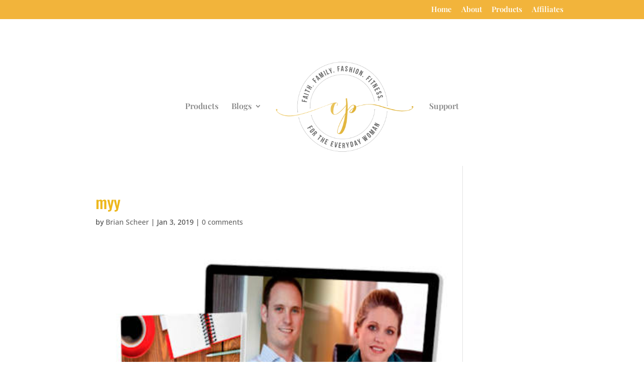

--- FILE ---
content_type: text/css
request_url: https://products.crystalpaine.com/wp-content/et-cache/global/et-divi-customizer-global.min.css?ver=1768345348
body_size: 3044
content:
body,.et_pb_column_1_2 .et_quote_content blockquote cite,.et_pb_column_1_2 .et_link_content a.et_link_main_url,.et_pb_column_1_3 .et_quote_content blockquote cite,.et_pb_column_3_8 .et_quote_content blockquote cite,.et_pb_column_1_4 .et_quote_content blockquote cite,.et_pb_blog_grid .et_quote_content blockquote cite,.et_pb_column_1_3 .et_link_content a.et_link_main_url,.et_pb_column_3_8 .et_link_content a.et_link_main_url,.et_pb_column_1_4 .et_link_content a.et_link_main_url,.et_pb_blog_grid .et_link_content a.et_link_main_url,body .et_pb_bg_layout_light .et_pb_post p,body .et_pb_bg_layout_dark .et_pb_post p{font-size:16px}.et_pb_slide_content,.et_pb_best_value{font-size:18px}body{color:rgba(34,34,34,0.83)}h1,h2,h3,h4,h5,h6{color:#edb71c}#et_search_icon:hover,.mobile_menu_bar:before,.mobile_menu_bar:after,.et_toggle_slide_menu:after,.et-social-icon a:hover,.et_pb_sum,.et_pb_pricing li a,.et_pb_pricing_table_button,.et_overlay:before,.entry-summary p.price ins,.et_pb_member_social_links a:hover,.et_pb_widget li a:hover,.et_pb_filterable_portfolio .et_pb_portfolio_filters li a.active,.et_pb_filterable_portfolio .et_pb_portofolio_pagination ul li a.active,.et_pb_gallery .et_pb_gallery_pagination ul li a.active,.wp-pagenavi span.current,.wp-pagenavi a:hover,.nav-single a,.tagged_as a,.posted_in a{color:#edb71c}.et_pb_contact_submit,.et_password_protected_form .et_submit_button,.et_pb_bg_layout_light .et_pb_newsletter_button,.comment-reply-link,.form-submit .et_pb_button,.et_pb_bg_layout_light .et_pb_promo_button,.et_pb_bg_layout_light .et_pb_more_button,.et_pb_contact p input[type="checkbox"]:checked+label i:before,.et_pb_bg_layout_light.et_pb_module.et_pb_button{color:#edb71c}.footer-widget h4{color:#edb71c}.et-search-form,.nav li ul,.et_mobile_menu,.footer-widget li:before,.et_pb_pricing li:before,blockquote{border-color:#edb71c}.et_pb_counter_amount,.et_pb_featured_table .et_pb_pricing_heading,.et_quote_content,.et_link_content,.et_audio_content,.et_pb_post_slider.et_pb_bg_layout_dark,.et_slide_in_menu_container,.et_pb_contact p input[type="radio"]:checked+label i:before{background-color:#edb71c}.container,.et_pb_row,.et_pb_slider .et_pb_container,.et_pb_fullwidth_section .et_pb_title_container,.et_pb_fullwidth_section .et_pb_title_featured_container,.et_pb_fullwidth_header:not(.et_pb_fullscreen) .et_pb_fullwidth_header_container{max-width:960px}.et_boxed_layout #page-container,.et_boxed_layout.et_non_fixed_nav.et_transparent_nav #page-container #top-header,.et_boxed_layout.et_non_fixed_nav.et_transparent_nav #page-container #main-header,.et_fixed_nav.et_boxed_layout #page-container #top-header,.et_fixed_nav.et_boxed_layout #page-container #main-header,.et_boxed_layout #page-container .container,.et_boxed_layout #page-container .et_pb_row{max-width:1120px}a{color:#edb71c}.nav li ul{border-color:#f2b43b}.et_secondary_nav_enabled #page-container #top-header{background-color:#f2b43b!important}#et-secondary-nav li ul{background-color:#f2b43b}#et-secondary-nav li ul{background-color:#ffffff}#et-secondary-nav li ul a{color:rgba(0,0,0,0.79)}.et_header_style_centered .mobile_nav .select_page,.et_header_style_split .mobile_nav .select_page,.et_nav_text_color_light #top-menu>li>a,.et_nav_text_color_dark #top-menu>li>a,#top-menu a,.et_mobile_menu li a,.et_nav_text_color_light .et_mobile_menu li a,.et_nav_text_color_dark .et_mobile_menu li a,#et_search_icon:before,.et_search_form_container input,span.et_close_search_field:after,#et-top-navigation .et-cart-info{color:rgba(109,109,109,0.84)}.et_search_form_container input::-moz-placeholder{color:rgba(109,109,109,0.84)}.et_search_form_container input::-webkit-input-placeholder{color:rgba(109,109,109,0.84)}.et_search_form_container input:-ms-input-placeholder{color:rgba(109,109,109,0.84)}#main-header .nav li ul a{color:rgba(79,79,79,0.84)}#top-header,#top-header a,#et-secondary-nav li li a,#top-header .et-social-icon a:before{font-size:15px}#top-menu li a{font-size:16px}body.et_vertical_nav .container.et_search_form_container .et-search-form input{font-size:16px!important}#top-menu li.current-menu-ancestor>a,#top-menu li.current-menu-item>a,#top-menu li.current_page_item>a{color:rgba(109,109,109,0.84)}#main-footer{background-color:#f2b43b}#main-footer .footer-widget h4,#main-footer .widget_block h1,#main-footer .widget_block h2,#main-footer .widget_block h3,#main-footer .widget_block h4,#main-footer .widget_block h5,#main-footer .widget_block h6{color:#f2b43b}.footer-widget li:before{border-color:#f2b43b}#footer-widgets .footer-widget li:before{top:10.6px}#et-footer-nav{background-color:#ffffff}.bottom-nav,.bottom-nav a,.bottom-nav li.current-menu-item a{color:#ffffff}#et-footer-nav .bottom-nav li.current-menu-item a{color:#ffffff}.bottom-nav,.bottom-nav a{font-size:16px}#footer-bottom{background-color:#f2b43b}#footer-info,#footer-info a{color:#ffffff}#footer-info{font-size:17px}#footer-bottom .et-social-icon a{font-size:28px}#footer-bottom .et-social-icon a{color:#ffffff}@media only screen and (min-width:981px){.et_header_style_left #et-top-navigation,.et_header_style_split #et-top-navigation{padding:111px 0 0 0}.et_header_style_left #et-top-navigation nav>ul>li>a,.et_header_style_split #et-top-navigation nav>ul>li>a{padding-bottom:111px}.et_header_style_split .centered-inline-logo-wrap{width:222px;margin:-222px 0}.et_header_style_split .centered-inline-logo-wrap #logo{max-height:222px}.et_pb_svg_logo.et_header_style_split .centered-inline-logo-wrap #logo{height:222px}.et_header_style_centered #top-menu>li>a{padding-bottom:40px}.et_header_style_slide #et-top-navigation,.et_header_style_fullscreen #et-top-navigation{padding:102px 0 102px 0!important}.et_header_style_centered #main-header .logo_container{height:222px}.et_header_style_centered.et_hide_primary_logo #main-header:not(.et-fixed-header) .logo_container,.et_header_style_centered.et_hide_fixed_logo #main-header.et-fixed-header .logo_container{height:39.96px}.et_header_style_split #main-header .centered-inline-logo-wrap{width:auto;height:202.7px}.et_header_style_split #main-header.et-fixed-header .centered-inline-logo-wrap{width:auto;height:48px}.et_header_style_split .centered-inline-logo-wrap #logo,.et_header_style_split .et-fixed-header .centered-inline-logo-wrap #logo{height:auto;max-height:100%}.et_fixed_nav #page-container .et-fixed-header#top-header{background-color:#f2b43b!important}.et_fixed_nav #page-container .et-fixed-header#top-header #et-secondary-nav li ul{background-color:#f2b43b}.et-fixed-header #top-menu a,.et-fixed-header #et_search_icon:before,.et-fixed-header #et_top_search .et-search-form input,.et-fixed-header .et_search_form_container input,.et-fixed-header .et_close_search_field:after,.et-fixed-header #et-top-navigation .et-cart-info{color:rgba(109,109,109,0.84)!important}.et-fixed-header .et_search_form_container input::-moz-placeholder{color:rgba(109,109,109,0.84)!important}.et-fixed-header .et_search_form_container input::-webkit-input-placeholder{color:rgba(109,109,109,0.84)!important}.et-fixed-header .et_search_form_container input:-ms-input-placeholder{color:rgba(109,109,109,0.84)!important}.et-fixed-header #top-menu li.current-menu-ancestor>a,.et-fixed-header #top-menu li.current-menu-item>a,.et-fixed-header #top-menu li.current_page_item>a{color:#f2b43b!important}}@media only screen and (min-width:1200px){.et_pb_row{padding:24px 0}.et_pb_section{padding:48px 0}.single.et_pb_pagebuilder_layout.et_full_width_page .et_post_meta_wrapper{padding-top:72px}.et_pb_fullwidth_section{padding:0}}h1,h1.et_pb_contact_main_title,.et_pb_title_container h1{font-size:32px}h2,.product .related h2,.et_pb_column_1_2 .et_quote_content blockquote p{font-size:27px}h3{font-size:23px}h4,.et_pb_circle_counter h3,.et_pb_number_counter h3,.et_pb_column_1_3 .et_pb_post h2,.et_pb_column_1_4 .et_pb_post h2,.et_pb_blog_grid h2,.et_pb_column_1_3 .et_quote_content blockquote p,.et_pb_column_3_8 .et_quote_content blockquote p,.et_pb_column_1_4 .et_quote_content blockquote p,.et_pb_blog_grid .et_quote_content blockquote p,.et_pb_column_1_3 .et_link_content h2,.et_pb_column_3_8 .et_link_content h2,.et_pb_column_1_4 .et_link_content h2,.et_pb_blog_grid .et_link_content h2,.et_pb_column_1_3 .et_audio_content h2,.et_pb_column_3_8 .et_audio_content h2,.et_pb_column_1_4 .et_audio_content h2,.et_pb_blog_grid .et_audio_content h2,.et_pb_column_3_8 .et_pb_audio_module_content h2,.et_pb_column_1_3 .et_pb_audio_module_content h2,.et_pb_gallery_grid .et_pb_gallery_item h3,.et_pb_portfolio_grid .et_pb_portfolio_item h2,.et_pb_filterable_portfolio_grid .et_pb_portfolio_item h2{font-size:19px}h5{font-size:16px}h6{font-size:15px}.et_pb_slide_description .et_pb_slide_title{font-size:48px}.et_pb_gallery_grid .et_pb_gallery_item h3,.et_pb_portfolio_grid .et_pb_portfolio_item h2,.et_pb_filterable_portfolio_grid .et_pb_portfolio_item h2,.et_pb_column_1_4 .et_pb_audio_module_content h2{font-size:16px}	h1,h2,h3,h4,h5,h6{font-family:'Oswald',Helvetica,Arial,Lucida,sans-serif}body,input,textarea,select{font-family:'Open Sans',Helvetica,Arial,Lucida,sans-serif}#main-header,#et-top-navigation{font-family:'Playfair Display',Georgia,"Times New Roman",serif}#top-header .container{font-family:'Playfair Display',Georgia,"Times New Roman",serif}.page-id-32486 .entry-title,.page-id-32501 .entry-title,.page-id-32516 .entry-title{text-align:center}.page-id-32486 .entry-content,.page-id-32516 .entry-content{padding:2% 2% 6%}.return-btn a{border:1px solid #ddd;margin-top:20px;padding:5px 15px;font-size:12px;text-transform:uppercase;letter-spacing:1px}.page-id-32438 .entry-title{display:none}.page-id-32457 p,.page-id-32438 p{margin:20px auto;font-size:20px;line-height:1.6}.page-id-32457 .entry-title,.page-id-32438 h2{font-size:40px;text-align:center}.page-id-32438 h3{font-size:30px;margin-top:10px}.page-id-32457 .wp-block-button__link,.page-id-32438 .wp-block-button__link,.page-id-32516 .wp-block-button__link{text-transform:uppercase;letter-spacing:2px;font-weight:800;padding:15px 40px;margin:10px auto 40px}.love-parent-form input{margin:10px auto 0;width:100%;border-radius:15px;color:#222}.love-parent-form button{width:100%;border:none;padding:10px;margin:10px auto;background:#D8362D;color:#fff;font-size:20px;font-weight:700;display:block}.page-id-34687 .main_title{display:none}.page-id-34687 .container{width:100%;max-width:100%;padding:0 0 25px!Important}.resource-grid{text-align:center;width:100%;max-width:1100px;margin:15px auto;padding:0 15px}.resource-grid img{display:block;margin:0 auto 10px;width:100%;max-width:220px}.resource-grid h3{margin:0 auto 5px}.resource-grid p{margin:0 auto 15px}.resource-grid .wp-block-column{box-shadow:0px 2px 8px rgba(35,35,35,.15)!important;padding:15px 10px}.resource-grid .no-show{box-shadow:none!Important}.home-page-step-number{display:inline-block;background-color:black;color:#e5e5e5;font-size:24px;width:34px;height:34px;border-radius:17px;text-align:center;line-height:34px}.home-page-step-label-text{display:inline-block}.overview-title{border-bottom:1px;border-style:solid;margin-bottom:15px}.home-page-program{display:table-row}.home-page-program-badge{padding:10px 8px;float:left}.home-page-program-label{padding:10px 15px;display:inline-block}.home-page-program-label-title{font-size:16px;font-weight:bold;text-transform:uppercase;padding-bottom:4px}.home-page-program-label-description{font-size:15px;font-style:italic;padding-bottom:8px}.link-with-arrow{background:#e0534a;border-radius:3px;color:#ffffff;text-decoration:none;padding:7px 12px 5px 10px;line-height:180%}.link-with-arrow:hover{font-style:italic}.link-with-arrow:after{content:' 2192  '}.sidebar-menu .widgettitle,.sidebar-menu .menu-item{border-bottom:1px;border-color:#C3C3C3;border-style:solid;margin-bottom:0}.sidebar-menu .widgettitle{padding:10px 5px}.sidebar-menu .menu-item{padding:6px 5px;background-image:url('http://localhost/wp-content/uploads/2017/05/menu_arrow_right_black.png');background-position:center right;background-repeat:no-repeat}.sidebar-menu .current-menu-item{background-image:url('http://localhost/wp-content/uploads/2017/05/menu_arrow_right_red.png')}.sidebar-menu .current-menu-item a{color:#E0534A!important}.sidebar-menu .sub-menu .menu-item{background-image:none;border-bottom:0}.sidebar-menu .sub-menu .menu-item{background-image:none}#sidebar{background-color:#eeb71c}@media only screen and (min-width:1100px){.et_right_sidebar #main-content .container,.et_left_sidebar #main-content .container{width:1140px}}@media only screen and (min-width:981px) and (max-width:1099px){.et_right_sidebar #main-content .container,.et_left_sidebar #main-content .container{width:1020px}}@media only screen and (min-width:981px){.et_right_sidebar #sidebar .et_pb_widget{margin-right:30px}.et_left_sidebar #sidebar .et_pb_widget{margin-left:30px}.et_right_sidebar #left-area{margin-left:30px}.et_left_sidebar #left-area{margin-right:30px}}@media only screen and (min-width:1100px){.et_left_sidebar #sidebar,.et_right_sidebar #sidebar{width:254px}}@media only screen and (min-width:981px) and (max-width:1099px){.et_left_sidebar #sidebar,.et_right_sidebar #sidebar{width:224px}}@media only screen and (min-width:981px) and (max-width:1099px){.et_right_sidebar #left-area{margin-right:30px}.et_left_sidebar #left-area{margin-left:30px}.et_right_sidebar #sidebar{padding-left:30px}.et_left_sidebar #sidebar{padding-right:30px}}@media only screen and (min-width:981px){.et_right_sidebar #main-content .container:before{right:254px}.et_left_sidebar #main-content .container:before{left:254px}}@media only screen and (min-width:981px){.et_right_sidebar #sidebar,.et_left_sidebar #sidebar{margin-top:-100px;padding-top:100px;padding-bottom:10px}}@media only screen and (max-width:981px){#sidebar{padding:30px!important;margin:0 0 30px 0!important}}.home-page-step-number{display:inline-block;background-color:black;color:#e5e5e5;font-size:24px;width:34px;height:34px;border-radius:17px;text-align:center;line-height:34px}.home-page-step-label-text{display:inline-block}.overview-title{border-bottom:1px;border-style:solid;margin-bottom:15px}.home-page-program{display:table-row}.home-page-program-badge{padding:10px 8px;float:left}.home-page-program-label{padding:10px 15px;display:inline-block}.home-page-program-label-title{font-size:16px;font-weight:bold;text-transform:uppercase;padding-bottom:4px}.home-page-program-label-description{font-size:15px;font-style:italic;padding-bottom:8px}.link-with-arrow{background:#e0534a;border-radius:3px;color:#ffffff;text-decoration:none;padding:7px 12px 5px 10px;line-height:180%}.link-with-arrow:hover{font-style:italic}.link-with-arrow:after{content:' \2192  '}.sidebar-menu .widgettitle,.sidebar-menu .menu-item{border-bottom:1px;border-color:#C3C3C3;border-style:solid;margin-bottom:0}.sidebar-menu .widgettitle{padding:10px 5px}.sidebar-menu .menu-item{padding:6px 5px;background-image:url('http://localhost/wp-content/uploads/2017/05/menu_arrow_right_black.png');background-position:center right;background-repeat:no-repeat}.sidebar-menu .current-menu-item{background-image:url('http://localhost/wp-content/uploads/2017/05/menu_arrow_right_red.png')}.sidebar-menu .current-menu-item a{color:#E0534A!important}.sidebar-menu .sub-menu .menu-item{background-image:none;border-bottom:0}.sidebar-menu .sub-menu .menu-item{background-image:none}#sidebar{background-color:#eeb71c}.page-id-32386 #main-content{text-align:center;background:#f5f5f5}.page-id-32386 .entry-content{text-align:center}.page-id-32386 .entry-content h2{font-size:34px}.page-id-32386 .main_title{display:none}#emailsignup table{width:100%}#emailsignup td,#emailsignup tr{width:100%;float:none;display:block}#emailsignup button{width:100%;float:none;display:block;background:#f2b43b!important;color:#fff;border:none;margin:10px auto;padding:12px}#emailsignup input[type=text]{padding:12px;height:auto;width:100%;float:none;display:block;margin:10px auto}#emailsignup label{font-size:16px;text-transform:uppercase;letter-spacing:2px;margin:0 auto}#emailsignup table,#emailsignup td,#emailsignup tr{border:none;margin:0 auto}@media only screen and (min-width:1100px){.et_right_sidebar #main-content .container,.et_left_sidebar #main-content .container{width:1140px}}@media only screen and (min-width:981px) and (max-width:1099px){.et_right_sidebar #main-content .container,.et_left_sidebar #main-content .container{width:1020px}}@media only screen and (min-width:981px){.et_right_sidebar #sidebar .et_pb_widget{margin-right:30px}.et_left_sidebar #sidebar .et_pb_widget{margin-left:30px}.et_right_sidebar #left-area{margin-left:30px}.et_left_sidebar #left-area{margin-right:30px}}@media only screen and (min-width:1100px){.et_left_sidebar #sidebar,.et_right_sidebar #sidebar{width:254px}}@media only screen and (min-width:981px) and (max-width:1099px){.et_left_sidebar #sidebar,.et_right_sidebar #sidebar{width:224px}}@media only screen and (min-width:981px) and (max-width:1099px){.et_right_sidebar #left-area{margin-right:30px}.et_left_sidebar #left-area{margin-left:30px}.et_right_sidebar #sidebar{padding-left:30px}.et_left_sidebar #sidebar{padding-right:30px}}@media only screen and (min-width:981px){.et_right_sidebar #main-content .container:before{right:254px}.et_left_sidebar #main-content .container:before{left:254px}}@media only screen and (min-width:981px){.et_right_sidebar #sidebar,.et_left_sidebar #sidebar{margin-top:-100px;padding-top:100px;padding-bottom:10px}}@media only screen and (max-width:981px){#sidebar{padding:30px!important;margin:0 0 30px 0!important}}input[type=text],textarea{background:#eee;border:none;border-radius:0;color:#999!important;padding:15px!important;width:100%}.gform_wrapper .gform_footer input.button{float:center;background:transparent;border:2px solid #E7B665;font-size:22px;color:#E7B665;padding:12px 23px;border-radius:5px;letter-spacing:2px;cursor:pointer}.gform_wrapper .gform_footer input.button:hover{background:rgba(0,0,0,0.05);border:2px solid transparent}.my_menu_widget .et_pb_widget ul.menu li>a{border-color:#ffffff;border-style:solid;border-bottom-width:2px;padding-left:22px;background-image:url(/wp-content/uploads/2017/10/Menu-arrow-1.png);background-repeat:no-repeat;background-position:right center;padding-right:40px;color:#FFFFFF;background-color:#F2B43B}.my_menu_widget .et_pb_widget ul li a{height:auto;line-height:40px;display:block;width:auto;padding:0 15px;box-sizing:border-box;-moz-box-sizing:border-box;white-space:nowrap}.my_menu_widget .et_pb_widget ul li{margin-top:0!important;margin-bottom:0!important}.my_menu_widget .et_pb_widget ul li a:hover{background-color:#FDD33A}.my_menu_widget .et_pb_widget ul li.current_page_item>a{background-color:#DDDDDD}code,pre{overflow:auto}.et_pb_row.et_pb_equal_columns>.et_pb_column{position:relative;min-height:650px}#storeb{position:absolute;bottom:0;left:50%;transform:translate(-50%,-50%)}@media only screen and (max-width:768px){.et_pb_row.et_pb_equal_columns>.et_pb_column{position:relative;min-height:auto;border:none}body #page-container .et_pb_button_0,body #page-container .et_pb_button_1,body #page-container .et_pb_button_2,body #page-container .et_pb_button_3,body #page-container .et_pb_button_4,body #page-container .et_pb_button_5,body #page-container .et_pb_button_6,body #page-container .et_pb_button_7,body #page-container .et_pb_button_8,body #page-container .et_pb_button_9,body #page-container .et_pb_button_10,body #page-container .et_pb_button_11,body #page-container .et_pb_button_12,body #page-container .et_pb_button_13{position:relative;bottom:auto;left:auto;right:auto;top:auto;transform:translate(0%,0%)}}

--- FILE ---
content_type: text/javascript
request_url: https://products.crystalpaine.com/wp-content/plugins/accessally/resource/frontend/js/accessally.min.js?ver=4.5.0
body_size: 28082
content:
var accessally_order_form_data_is_during_restore={};jQuery(document).ready(function(cM){function aM(dc,df,de,dg){for(var dd=0;dd<dc.length;++dd){var c9=cM(dc[dd]),db=c9.attr("accessally-dependency-value"),da=c9.attr("accessally-dependency-value-not"),dh;if(typeof db!==typeof undefined&&db!==false){dh=db.split(",");if(cM.inArray(df,dh)>=0){de(c9)}else{dg(c9)}}if(typeof da!==typeof undefined&&da!==false){dh=da.split("|");if(cM.inArray(df,dh)<0){de(c9)}else{dg(c9)}}}}cM(document).on("change","[accessally-dependency-source]",function(){var c9=cM(this),dc="no",db=c9.attr("accessally-dependency-source"),da=cM('[accessally-dependency="'+db+'"]');if(c9.attr("type")==="checkbox"){if(c9.is(":checked")){dc="yes"}}else{dc=c9.val()}if(dc){dc=dc.replace(/\"/g,'\\"')}aM(da.filter("[hide-toggle]"),dc,function(dd){dd.show()},function(dd){dd.hide()})});function c6(c9){var da=c9.attr("style");if(typeof da===typeof undefined||da===false){da=""}else{if(da.length>0&&!da.endsWith(";")){da+=";"}}da+="background-color:#ff0000 !important;";c9.attr("style",da)}function t(c9){var da=c9.attr("style");if(typeof da===typeof undefined||da===false){da=""}else{da=da.replace("background-color:#ff0000 !important;","")}c9.attr("style",da)}function b9(c9){var da=[];c9.each(function(dc,dd){var db=cM(dd);if(db.val()){return}da.push(db);c6(db)});if(da.length>0){setTimeout(function(){for(var db=0;db<da.length;++db){t(da[db])}},200);return false}return true}cM(document).on("submit",".accessally-form-field-check",function(){var c9=cM(this).find(".accessally-form-field-required");return b9(c9.filter(":visible"))});function bt(){if(typeof YT==="undefined"||typeof YT.Player==="undefined"){var c9=document.createElement("script");c9.src="https://www.youtube.com/iframe_api";var da=document.getElementsByTagName("script")[0];da.parentNode.insertBefore(c9,da)}}function a6(){return navigator.userAgent.match(/(iPad|iPhone|iPod)/g)}function bq(c9){if(a6()){if(c9 in E&&"started" in E[c9]){return E[c9]["started"]}return false}return true}function a1(c9){if("accessally_video_ordinal" in c9.target){if(!bq(c9.target.accessally_video_ordinal)){return}}c9.target.playVideo()}function bG(c9){if(c9.data!=-1){E[c9.target.accessally_video_ordinal]["started"]=true}}function ce(da){var c9={};if(da){var dd=da.split("&"),db,dc;for(db=0;db<dd.length;++db){dc=dd[db].split("=");if(dc.length>1){c9[dc[0]]=dc[1]}}}return c9}var aG=0,E={};function b7(da){var c9=da.attr("accessally-video-ordinal"),db;if(E[c9]["started"]){db=E[c9]["player"];if(db.getPlayerState()==-1){db.stopVideo();db.playVideo()}}}function bP(db,dd,dc){var da=db.attr("width"),dh=db.attr("height"),di=db.attr("arg"),c9=ce(di),df="accessally-webinar-div-"+dd+"-"+aG,de={videoId:dd,playerVars:c9,events:{onStateChange:bG}},dg;db.html('<div id="'+df+'"></div>');if(da){de.width=da}if(dh){de.height=dh}if(dc){de.events["onReady"]=a1}dg=new YT.Player(df,de);dg.accessally_video_ordinal=aG;E[aG]={started:false,player:dg};db.attr("accessally-video-ordinal",aG);++aG}function ay(c9,dc,db){var da=c9.attr("state");if(da!=="show"){bP(c9,dc,db);c9.attr("state","show")}else{b7(c9)}}function cO(db,dc){var df=db.attr("state");if(df==="wait"){var dd=db.attr("width"),da=db.attr("height"),dg=db.attr("frameborder"),c9=db.attr("arg"),de="";if(dd){de+=' width="'+dd+'"'}if(da){de+=' height="'+da+'"'}db.html("<iframe"+de+' src="'+dc+"&amp;"+c9+'" frameborder="'+dg+'" allowfullscreen></iframe>');db.attr("state","legacy")}}function aw(c9){var dd=c9.attr("state");if(dd!=="wait"){var dc=c9.attr("wait-text"),db=c9.attr("start-time"),da=cM('<div class="accessally-webinar-countdown" accessally-countdown-start="'+db+'"></div>');da.attr("accessally-countdown-format",dc);c9.html(da);c9.attr("state","wait")}}function w(db,da){try{var c9=JSON.parse(da);if("url" in c9){if("yid" in c9&&c0()){cM(".accessally-webinar-pending[post-id="+db+"]").each(function(dd,de){ay(cM(de),c9.yid,true)})}else{cM(".accessally-webinar-pending[post-id="+db+"]").each(function(dd,de){cO(cM(de),c9.url)})}}else{cM(".accessally-webinar-pending[post-id="+db+"]").each(function(dd,de){aw(cM(de))})}}catch(dc){}setTimeout(a2,5000,db)}function a2(c9){var da={action:"accessally_pending_webinar",submit_nonce:accessally_script_object.webinar_nonce,pid:c9};cM.ajax({type:"POST",url:accessally_script_object.ajax_url,data:da,success:function(db){w(c9,db)}})}function aE(){var da={};cM(".accessally-webinar-pending[post-id]").each(function(dd,de){var dc=cM(de),db=dc.attr("post-id");da[db]=0});for(var c9 in da){setTimeout(a2,5000,c9)}}function c0(){return typeof YT!=="undefined"&&typeof YT.Player!=="undefined"}function a(){if(c0()){cM("[accessally-webinar-init]").each(function(da,db){var c9=cM(db),dc=c9.attr("accessally-webinar-init");ay(c9,dc,false)})}else{setTimeout(a,1000)}}function bh(df,dd,db){var da=df[1].indexOf("{{"+dd+"}}"),c9=df[1].indexOf("{{"+dd+dd+"}}"),de=df[1].indexOf("{{"+dd+"2}}");if(da>-1||c9>-1||de>-1){var dc=Math.floor(df[0]/db);if(db<=1){df[0]=0}else{df[0]=df[0]%db}if(c9>-1){if(dc<10){dc="0"+dc}df[1]=df[1].replace("{{"+dd+dd+"}}",dc)}else{if(de>-1){df[1]=df[1].replace("{{"+dd+"1}}",Math.floor(dc/10));df[1]=df[1].replace("{{"+dd+"2}}",dc%10)}else{df[1]=df[1].replace("{{"+dd+"}}",dc)}}}return df}function cj(c9,dd){var de=c9.attr("accessally-countdown-start"),dc=c9.attr("accessally-countdown-format"),da=de-dd,db=null;if(da<0){da=0}db=[da,dc];db=bh(db,"d",86400);db=bh(db,"h",3600);db=bh(db,"m",60);db=bh(db,"s",1);c9.html(db[1]);if(da<=0){ab(c9);return false}return true}function cZ(dk,dd,db,da,dg){var dl=db.includes(da),de=db.includes(da+da),c9=db.includes(da+"2"),dh,dj,di;if(dl||de||c9){var df=Math.floor(dd[0]/dg),dc=Math.floor(dd[1]/dg);if(dg<=1){dd[0]=0;dd[1]=0}else{dd[0]=dd[0]%dg;dd[1]=dd[1]%dg}if(de){if(df<10){df="0"+df}if(dc<10){dc="0"+dc}dh=da+da;if(df!==dc){dd[2].push(dh);dk.find('[accessally-countdown-value="'+dh+'"]').text(df);dk.find('[accessally-countdown-attr="'+dh+'"]').attr("accessally-countdown-display-data",df);dk.find('[accessally-countdown-pre-value="'+dh+'"]').text(dc);dk.find('[accessally-countdown-pre-attr="'+dh+'"]').attr("accessally-countdown-display-data",dc)}}else{if(c9){dj=Math.floor(df/10)%10;di=Math.floor(dc/10)%10;if(dj!==di){dd[2].push(da+"1");dk.find('[accessally-countdown-value="'+da+'1"]').text(dj);dk.find('[accessally-countdown-attr="'+da+'1"]').attr("accessally-countdown-display-data",dj);dk.find('[accessally-countdown-pre-value="'+da+'1"]').text(di);dk.find('[accessally-countdown-pre-attr="'+da+'1"]').attr("accessally-countdown-display-data",di)}dj=df%10;di=dc%10;if(dj!==di){dd[2].push(da+"2");dk.find('[accessally-countdown-value="'+da+'2"]').text(dj);dk.find('[accessally-countdown-attr="'+da+'2"]').attr("accessally-countdown-display-data",dj);dk.find('[accessally-countdown-pre-value="'+da+'2"]').text(di);dk.find('[accessally-countdown-pre-attr="'+da+'2"]').attr("accessally-countdown-display-data",di)}}else{if(df!==dc){dd[2].push(da);dk.find('[accessally-countdown-value="'+dh+'"]').text(df);dk.find('[accessally-countdown-attr="'+dh+'"]').attr("accessally-countdown-display-data",df);dk.find('[accessally-countdown-pre-value="'+dh+'"]').text(dc);dk.find('[accessally-countdown-pre-attr="'+dh+'"]').attr("accessally-countdown-display-data",dc)}}}}return dd}function V(df,dh){var dc=df.attr("accessally-countdown-start"),c9=df.attr("accessally-countdown-current"),dd=df.attr("accessally-fancy-countdown"),dg=dc-dh,da=dc-c9,de=null,db,di=[],dj;if(c9>=dh){return false}if(dg<0){dg=0}if(da<0){da=0}dd=dd.split("|");de=[dg,da,[]];de=cZ(df,de,dd,"d",86400);de=cZ(df,de,dd,"h",3600);de=cZ(df,de,dd,"m",60);de=cZ(df,de,dd,"s",1);if(de[2].length>0){for(dj in de[2]){db=df.find(".accessally-countdown-digit-"+de[2][dj]);db.removeClass("accessally-countdown-flip");di.push(db);void db[0].offsetWidth}for(dj in di){di[dj].addClass("accessally-countdown-flip")}}df.attr("accessally-countdown-current",dh);if(dg<=0){ab(df);return false}return true}function g(){var dc=Math.floor((new Date()).getTime()/1000),db=cM("[accessally-countdown-format][accessally-countdown-start]"),c9=cM("[accessally-fancy-countdown][accessally-countdown-start]");for(var da=0;da<db.length;++da){cj(cM(db[da]),dc)}for(var da=0;da<c9.length;++da){V(cM(c9[da]),dc)}}setInterval(g,500);g();function ab(c9){let custom_ops_string=c9.attr("accessally-countdown-end"),$original_container=c9.parent("[accessally-countdown-content-container]"),data={action:"accessally_countdown_timer_ends",info:custom_ops_string};if(!custom_ops_string){return}cM('[accessally-countdown-wait="'+custom_ops_string+'"]').show();cM.ajax({type:"POST",url:accessally_script_object.ajax_url,data:data,success:function(da){try{let result=JSON.parse(da);if("status" in result){if(1===parseInt(result.status)){if("code" in result){$original_container.after(result.code);$original_container.remove()}}else{throw result.message}}}catch(db){alert(accessally_script_object.INVALID_DATA+db)}},complete:function(){cM('[accessally-countdown-wait="'+custom_ops_string+'"]').hide()}})}cM(document).on("click touchend","[accessally-tab-header][accessally-tab-iden]",function(){var dg=cM(this),df=dg.attr("accessally-tab-header"),c9=dg.attr("accessally-tab-iden"),db=dg.attr("accessally-filmstrip-count"),da=cM('[accessally-tab-content="'+df+'"][accessally-tab-iden="'+c9+'"]');cM('[accessally-tab-header="'+df+'"]').removeClass("accessally-active-tab-header");dg.addClass("accessally-active-tab-header");cM('[accessally-tab-content="'+df+'"]').hide();aI(da);da.show();if(typeof db!==typeof undefined&&db!==false){var de=dg.parent("[accessally-filmstrip-data]"),dc=de.attr("accessally-filmstrip-data"),dd=dc.split(",");dd[2]=db;de.attr("accessally-filmstrip-data",dd.join(","))}});cM(document).on("click touchend",".accessally-filmstrip-left",function(){var df=cM(this),de=df.parent("[accessally-filmstrip-data]");if(de.length===1){var da=de.attr("accessally-filmstrip-data"),dd=da.split(","),dg=parseInt(dd[0]),dc=parseInt(dd[1]),db=parseInt(dd[2]),c9=parseInt(dd[3]);if(dc>0){--dc;dd[1]=dc;de.find('[accessally-filmstrip-count="'+dc+'"]').show();de.find('[accessally-filmstrip-count="'+(dc+dg)+'"]').hide();if(db>=dc+dg){db=dc+dg-1;de.find('[accessally-filmstrip-count="'+db+'"]').click();dd[2]=db}de.attr("accessally-filmstrip-data",dd.join(","))}if(dc<=0){df.addClass("accessally-direction-disabled")}if(dc<c9-dg){df.siblings(".accessally-filmstrip-right").removeClass("accessally-direction-disabled")}}});cM(document).on("click touchend",".accessally-filmstrip-right",function(){var df=cM(this),de=df.parent("[accessally-filmstrip-data]");if(de.length===1){var da=de.attr("accessally-filmstrip-data"),dd=da.split(","),dg=parseInt(dd[0]),dc=parseInt(dd[1]),db=parseInt(dd[2]),c9=parseInt(dd[3]);if(dc<c9-dg){de.find('[accessally-filmstrip-count="'+(dc)+'"]').hide();de.find('[accessally-filmstrip-count="'+(dc+dg)+'"]').show();++dc;dd[1]=dc;if(db<dc){db=dc;de.find('[accessally-filmstrip-count="'+db+'"]').click();dd[2]=db}de.attr("accessally-filmstrip-data",dd.join(","))}if(dc>0){df.siblings(".accessally-filmstrip-left").removeClass("accessally-direction-disabled")}if(dc>=c9-dg){df.addClass("accessally-direction-disabled")}}});function bU(){cM("[accessally-tab-content]:not(:visible)").find("iframe").each(function(da,db){var c9=cM(db),dc=c9.attr("src");c9.removeAttr("src").attr("accessally-delay-src",dc)})}function aI(c9){c9.find("iframe[accessally-delay-src]").each(function(db,dc){var da=cM(dc),dd=da.attr("accessally-delay-src");da.removeAttr("accessally-delay-src").attr("src",dd)})}cM(document).on("submit","form.accessally-add-tag-form",function(dd){var dc=cM(this),db=dc.attr("accessally-submitted"),da=dc.attr("accessally-confirmation");if(db){dd.preventDefault();return false}if(da){var c9=confirm(da);if(c9!==true){dd.preventDefault();return false}}dc.attr("accessally-submitted","yes");return true});cM(document).on("click touchend","form.accessally-add-tag-form div.accessally-add-tag-button, form.accessally-add-tag-form div.accessally-add-tag-button *",function(){var c9=cM(this).closest("form.accessally-add-tag-form");c9.trigger("submit");return false});function al(dd,da){try{var c9=JSON.parse(da);if("status" in c9){if(c9.status==0){dd.after(c9.message)}else{if("message" in c9&&c9.message){if("redirect" in c9&&c9.redirect>0){window.location.href=c9.message}else{try{dd.after(c9.message)}catch(db){}}}if("fid" in c9&&c9.fid){cM('[accessally-field-update="'+c9.fid+'"]').val(c9.fv).text(c9.fv)}}}}catch(dc){}}cM(document).on("submit","form.accessally-field-operation-form",function(de){var dd=cM(this),dc=dd.attr("accessally-submitted"),da=dd.attr("accessally-confirmation"),dg=dd.attr("accessally-operation-id"),df=cM('.accessally-field-operation-form[accessally-operation-id="'+dg+'"]'),db;if(dc){de.preventDefault();return false}df.hide();if(da){var c9=confirm(da);if(c9!==true){df.show();de.preventDefault();return false}}df.attr("accessally-submitted","yes");cM('.accessally-field-operation-wait[accessally-operation-id="'+dg+'"]').show();db={action:"accessally_custom_field_operation",info:encodeURIComponent(dd.serialize())};cM.ajax({type:"POST",url:accessally_script_object.ajax_url,data:db,success:function(dh){al(df,dh);cM('.accessally-field-operation-wait[accessally-operation-id="'+dg+'"]').hide()}});return false});cM(document).on("click touchend","form.accessally-field-operation-form div.accessally-field-operation-button, form.accessally-field-operation-form div.accessally-field-operation-button *",function(){var c9=cM(this).closest("form.accessally-field-operation-form");c9.trigger("submit");return false});function bf(){cM("[accessally-local-time]").each(function(dc,de){var da=cM(de),df=da.attr("accessally-local-time"),db=new Date(parseInt(df)*1000),dd=db.toString(),dg=dd.indexOf("GMT"),c9=-1;if(dg>=0){c9=dd.indexOf(" ",dg);if(c9>0){dd=dd.replace(dd.substring(dg,c9),"")}}da.text(dd)});aE();bU();if(cM(".accessally-webinar-pending").length>0||cM("[accessally-webinar-init]").length>0){bt();setTimeout(a,500)}}bf();if(document.addEventListener){document.addEventListener("ambitionallyrefresh",function(c9){bf()},false)}else{if(document.attachEvent){document.attachEvent("ambitionallyrefresh",function(c9){bf()})}}function s(){var db=cM(this),c9=cM(db.attr("accessally-update-container")),da=new FormData();da.append("action","accessally_upload_profile_image");if(this.files.length>0){da.append("file",this.files[0],this.files[0].name)}else{return}c9.addClass("accessally-upload-in-progress");cM.ajax({type:"POST",url:accessally_script_object.ajax_url,data:da,cache:false,dataType:"json",processData:false,contentType:false,success:function(dc){bu(dc,c9);db.val("")}})}function bu(da,c9){try{if("error" in da){throw da.error}else{c9.find(".accessally-profile-image-update-target").css("background-image","url("+da.url+")")}}catch(db){alert(db)}finally{c9.removeClass("accessally-upload-in-progress")}}cM(document).on("change",".accessally-profile-image-upload",s);function b2(c9){return c9.replace(/([^>\r\n]?)(\r\n|\n\r|\r|\n)/g,"$1<br />$2")}var cI={};cM(document).on("click touchend","[accessally-inline-field-update-trigger]",function(db){var da=cM(this),c9=da.attr("accessally-inline-field-update-trigger");bL(da,"field",c9)});cM(document).on("click touchend","[accessally-inline-profile-update-trigger]",function(db){var da=cM(this),c9=da.attr("accessally-inline-profile-update-trigger");bL(da,"profile",c9)});function bL(de,dd,c9){var df=cM("#accessally-inline-"+dd+"-edit-"+c9),dg=df.find("[accessally-inline-"+dd+"-value]"),db=dg.attr("accessally-inline-"+dd+"-value"),dc=dg.val(),da=dd+"-"+db;de.hide();df.show();cM("#accessally-inline-"+dd+"-display-"+c9).hide();if(!(da in cI)){cI[da]=dc}dg.focus().select()}cM(document).on("keypress","input[accessally-inline-field-input]",function(da){if(da.keyCode==13){da.preventDefault();var c9=cM(this).attr("accessally-inline-field-input");bA("field",c9);return false}});cM(document).on("keypress","input[accessally-inline-profile-input]",function(da){if(da.keyCode==13){da.preventDefault();var c9=cM(this).attr("accessally-inline-profile-input");bA("profile",c9);return false}});cM(document).on("keydown","[accessally-inline-field-input]",function(da){if(da.keyCode==27){da.preventDefault();var c9=cM(this).attr("accessally-inline-field-input");c7("field",c9);return false}});cM(document).on("keydown","[accessally-inline-profile-input]",function(da){if(da.keyCode==27){da.preventDefault();var c9=cM(this).attr("accessally-inline-profile-input");c7("profile",c9);return false}});cM(document).on("change propertychange keypress input paste","[accessally-inline-field-input]",function(c9){let $this=cM(this),current_length=$this.val().length,ordinal=$this.attr("accessally-inline-field-input");cM("#accessally-inline-update-character-limit-prompt-"+ordinal+" .accessally-inline-field-update-char-count").text(current_length)});cM(document).on("change propertychange keypress input paste","[accessally-inline-profile-input]",function(c9){let $this=cM(this),current_length=$this.val().length,ordinal=$this.attr("accessally-inline-profile-input");cM("#accessally-inline-update-character-limit-prompt-"+ordinal+" .accessally-inline-field-update-char-count").text(current_length)});function c7(da,c9){cM("#accessally-inline-"+da+"-display-"+c9).show();cM("[accessally-inline-"+da+'-update-trigger="'+c9+'"]').css("display","");cM("#accessally-inline-"+da+"-edit-"+c9).hide()}cM(document).on("click touchend","[accessally-inline-field-update-submit]",function(da){var c9=cM(this).attr("accessally-inline-field-update-submit");bA("field",c9)});cM(document).on("click touchend","[accessally-inline-profile-update-submit]",function(da){var c9=cM(this).attr("accessally-inline-profile-update-submit");bA("profile",c9)});cM(document).on("click touchend","[accessally-inline-field-update-cancel]",function(da){var c9=cM(this).attr("accessally-inline-field-update-cancel");c7("field",c9)});cM(document).on("click touchend","[accessally-inline-profile-update-cancel]",function(da){var c9=cM(this).attr("accessally-inline-profile-update-cancel");c7("profile",c9)});function bA(dh,de){var db=cM("#accessally-inline-"+dh+"-edit-"+de),df=db.find("[accessally-inline-"+dh+"-value]"),dg=df.attr("accessally-inline-"+dh+"-value"),da=dg.split("---"),c9=df.val(),dd=dh+"-"+dg;if(dd in cI&&cI[dd]===c9){c7(dh,de);return}cM("[accessally-inline-"+dh+'-wait="'+dg+'"]').show();var dc={action:"accessally_inline_"+dh+"_update",field:da[0],val:c9,submit_nonce:accessally_script_object.webinar_nonce};cM.ajax({type:"POST",url:accessally_script_object.ajax_url,data:dc,success:function(di){try{S(di,dh,dg,dd)}catch(dj){alert(dj)}finally{cM("[accessally-inline-"+dh+'-update="'+dg+'"]').css("display","");cM("[accessally-inline-"+dh+'-display="'+dg+'"]').show();cM("[accessally-inline-"+dh+'-edit="'+dg+'"]').hide();cM("[accessally-inline-"+dh+'-wait="'+dg+'"]').hide()}}});return false}function S(db,df,de,dd){var c9=JSON.parse(db),dg,dc,da;if("status" in c9){if(c9.status==="error"){throw c9.message}dg=c9.value;dc=b2(cQ(dg));da=cM("[accessally-inline-"+df+'-value="'+de+'"]');da.val(dg);cM("[accessally-inline-"+df+'-display="'+de+'"]').html(dc);cM("[accessally-inline-"+df+'-link="'+de+'"]').text(dg).attr("href",dg);if(dg.length>0){da.find('option[value=""]').remove()}delete cI[dd]}else{throw accessally_script_object.INVALID_DATA}}cM(document).on("click touchend","[accessally-user-directory-update-button]",function(da){var c9=cM(this).attr("accessally-user-directory-update-button");bb(c9)});cM(document).on("keypress","[accessally-user-directory-update]",function(db){if(db.keyCode==13){db.preventDefault();var da=cM(this),c9=cM(this).attr("accessally-user-directory-update");da.blur();bb(c9);return false}});cM(document).on("click touchend","[accessally-user-directory-page-first]",function(dc){var c9=cM(this).attr("accessally-user-directory-page-first"),db=cM("#accessally-user-directory-page-input-"+c9),da=parseInt(db.val());if(da>1){db.val(1);bb(c9)}});cM(document).on("click touchend","[accessally-user-directory-page-previous]",function(dc){var c9=cM(this).attr("accessally-user-directory-page-previous"),db=cM("#accessally-user-directory-page-input-"+c9),da=parseInt(db.val());if(da>1){db.val(Math.max(1,da-1));bb(c9)}});cM(document).on("click touchend","[accessally-user-directory-page-next]",function(dd){var da=cM(this).attr("accessally-user-directory-page-next"),dc=cM("#accessally-user-directory-page-input-"+da),c9=parseInt(cM("#accessally-user-directory-page-max-"+da).text()),db=parseInt(dc.val());if(db<c9){dc.val(Math.min(c9,db+1));bb(da)}});cM(document).on("click touchend","[accessally-user-directory-page-last]",function(dd){var da=cM(this).attr("accessally-user-directory-page-last"),dc=cM("#accessally-user-directory-page-input-"+da),c9=parseInt(cM("#accessally-user-directory-page-max-"+da).text()),db=parseInt(dc.val());if(db<c9){dc.val(c9);bb(da)}});cM(document).on("change","[accessally-user-directory-live-update]",function(da){var c9=cM(this).attr("accessally-user-directory-live-update");bb(c9)});function bb(dh){var c9=cM("#accessally-user-directory-search-input-"+dh).val(),di=cM("#accessally-user-directory-page-input-"+dh).val(),db=cM("#accessally-user-directory-filter-select-"+dh).val(),dc=cM("#accessally-user-directory-segment-select-"+dh+"-"+db),dg=cM("#accessally-user-directory-update-nonce-"+dh).val(),df=cM("#accessally-user-directory-randomize-"+dh).val(),da=cM("#accessally-user-directory-update-dir-"+dh).val(),dj=cM("#accessally-user-directory-wait-"+dh),de="|-|all|-|";dj.show();if(dc.length>0){de=dc.val()}var dd={action:"accessally_refresh_user_directory",search:c9,filter:db,segment:de,page:di,randomize:df,nonce:dg,dir:da};cM.ajax({type:"POST",url:accessally_script_object.ajax_url,data:dd,success:function(dk){try{bR(dk,dh)}catch(dl){alert(dl)}finally{dj.hide()}}});return false}function bR(db,da){var dc=cM("#accessally-user-directory-container-"+da),c9;dc.empty();c9=JSON.parse(db);if("status" in c9){if(c9.status==="error"){throw c9.message}dc.html(c9.code);cM('[accessally-user-directory-page-input="'+da+'"]').val(c9.page);cM('[accessally-user-directory-page-max="'+da+'"]').text(c9["max-page"])}else{throw accessally_script_object.INVALID_DATA}}cM(document).on("change","[accessally-duplicate-input-source]",function(){var da=cM(this),c9=da.attr("accessally-duplicate-input-source"),db=da.val();cM('[accessally-duplicate-input-dependent="'+c9+'"]').val(db)});cM(document).on("change","[accessally-duplicate-input-dependent]",function(){var da=cM(this),c9=da.attr("accessally-duplicate-input-dependent"),db=da.val();cM('[accessally-duplicate-input-source="'+c9+'"]').val(db)});function cG(dd){var dc=[],c9=[];dd.find('input[type="hidden"],input[type="text"],input[type="email"],input[type="password"],textarea').each(function(dg,dh){var df=cM(dh),de=df.attr("accessally-field");if(typeof de!==typeof undefined&&de!==false){dc.push(de);c9.push(df.val())}});dd.find('input[type="radio"]:checked').each(function(dg,dh){var df=cM(dh),de=df.attr("name");if(typeof de!==typeof undefined&&de!==false){dc.push(de);c9.push(df.attr("value"))}});dd.find('input[type="checkbox"]:checked').each(function(dg,dh){var df=cM(dh),de=df.attr("accessally-field");if(typeof de!==typeof undefined&&de!==false){dc.push(de);c9.push(df.attr("value"))}});dd.find("select").each(function(dg,dh){var df=cM(dh),de=df.attr("accessally-field");if(typeof de!==typeof undefined&&de!==false){dc.push(de);c9.push(df.children(":selected").val())}});dd.find("td").each(function(dg,dh){var df=cM(dh),de=df.attr("accessally-field");if(typeof de!==typeof undefined&&de!==false){dc.push(de);c9.push(df.text())}});var db={data:{},"error-element":[]},da;db=bm(dd,db);for(da in db.data){dc.push(da);c9.push(db.data[da])}return[dc,c9]}function cJ(de){var da=[],dc=cG(de),dd=dc[0],c9=dc[1],db=0;for(;db<dd.length;++db){if("address_state"===dd[db]){continue}da.push(encodeURIComponent(dd[db])+"="+encodeURIComponent(c9[db]))}return da.join("&")}function cl(c9){if(cM("[accessally-stripe-order-form]").length<=0){c9();return}if(accessally_script_object.pay.stripe_key.length<=0){c9();return}if(d){c9()}else{setTimeout(function(){cl(c9)},100)}}window.addEventListener("accessally_process_cc_sca_info_result",function(c9){let ordinal=c9.detail.ordinal,$fast_form=cM("#accessally-order-form-fast-"+ordinal);$fast_form.removeClass("accessally-order-form-fast-active").hide();cl(function(){z(ordinal);cz(c9.detail.start_response,ordinal);cU(ordinal,4);v(c9.detail.sca_response,ordinal,true);cM("#accessally-standalone-wait-overlay").hide();cM("#accessally-standalone-content").show()})});window.addEventListener("accessally_process_cc_sca_success_result",function(c9){let ordinal=c9.detail.ordinal,$fast_form=cM("#accessally-order-form-fast-"+ordinal);$fast_form.removeClass("accessally-order-form-fast-active").hide();cM("#accessally-order-form-step-1-"+ordinal).hide();cz(c9.detail.start_response,ordinal);cr(ordinal,{result:c9.detail.result});cM("#accessally-standalone-wait-overlay").hide();cM("#accessally-standalone-content").show()});window.addEventListener("accessally_process_fast_sca_info_result",function(c9){let ordinal=c9.detail.ordinal;aV(c9.detail.fast_sca_response,ordinal,true);cM("#accessally-standalone-wait-overlay").hide();cM("#accessally-standalone-content").show()});window.addEventListener("accessally_process_fast_sca_success_result",function(c9){let ordinal=c9.detail.ordinal;j(c9.detail.result,ordinal);cM("#accessally-standalone-wait-overlay").hide();cM("#accessally-standalone-content").show()});window.addEventListener("accessally_process_paypal_result",function(c9){let ordinal=c9.detail.ordinal,$fast_form=cM("#accessally-order-form-fast-"+ordinal);$fast_form.removeClass("accessally-order-form-fast-active").hide();cl(function(){z(ordinal);cM("#accessally-standalone-wait-overlay").hide();cM("#accessally-standalone-content").show();k(ordinal,"paypal");cz(c9.detail.start_response,ordinal);bZ(ordinal,true)})});var aC={};function cU(c9,da){if(!(c9 in aC)){aC[c9]={}}aC[c9]["status"]=da}function cp(c9){if(c9 in aC&&"status" in aC[c9]){return aC[c9]["status"]}return -99}function cq(c9,db){if(!(c9 in aC)){aC[c9]={}}aC[c9]["order"]=db;for(var da in db){cM("#accessally-order-form-"+da+"-"+c9).val(db[da])}}function cn(c9,db){if(!(c9 in aC)){aC[c9]={}}if(!("order" in aC[c9])){aC[c9]["order"]={}}for(var da in db){aC[c9]["order"][da]=db[da];cM("#accessally-order-form-"+da+"-"+c9).val(db[da])}}function bQ(c9,db){if(c9 in aC&&"order" in aC[c9]&&db in aC[c9]["order"]){return aC[c9]["order"][db]}var da=cM("#accessally-order-form-"+db+"-"+c9),dc;if(da.length>0){dc=da.val();return dc}return false}cM(document).on("keypress","[accessally-order-form-step-1-input]",function(da){var c9=da.keyCode||da.which;if(c9==13){let $this=cM(this),ordinal=$this.attr("accessally-order-form-step-1-input");ax(ordinal,$this);da.preventDefault();return false}});cM(document).on("touchend click","[accessally-order-form-step-1-submit]",function(c9){let $this=cM(this),ordinal=$this.attr("accessally-order-form-step-1-submit");ax(ordinal,$this)});cM(document).on("touchend click",".accessally-order-form-flex-step-1 [accessally-order-form-flex-submit]",function(c9){let $this=cM(this),ordinal=$this.attr("accessally-order-form-flex-submit");ax(ordinal,$this)});function bB(da){var db=cM("#accessally-order-form-first-name-"+da),dd=db.val(),dc=dd.trim(),c9=true;if(dc!==dd){dd=dc;db.val(dd)}if(dd.length<=0){db.addClass("accessally-order-form-error-input");db.attr("aria-invalid","true");c9=false}db=cM("#accessally-order-form-last-name-"+da);dd=db.val();dc=dd.trim();if(dc!==dd){dd=dc;db.val(dd)}if(dd.length<=0){db.addClass("accessally-order-form-error-input");db.attr("aria-invalid","true");c9=false}db=cM("#accessally-order-form-email-"+da);dd=db.val();dc=dd.trim();if(dc!==dd){dd=dc;db.val(dd)}if(!dd.match(/^[A-Z0-9._%+-]+@[A-Z0-9.-]+\.[A-Z]{2,}$/i)){db.addClass("accessally-order-form-error-input");db.attr("aria-invalid","true");c9=false;l(db,false)}if(!az(da,"step-1","")){c9=false}return c9}function z(c9){cM("#accessally-order-form-step-1-"+c9).hide();var da=cM("#accessally-order-form-step-2-"+c9);da.addClass("accessally-order-form-step-2-active").show();l(da,false);b3();cl(function(){let $parent=cM("#accessally-order-form-step-1-"+c9),first_name=$parent.find('[accessally-field="first-name"]').val(),last_name=$parent.find('[accessally-field="last-name"]').val(),email=$parent.find('[accessally-field="email"]').val();aL(c9);b4(c9,first_name+" "+last_name,email)})}function A(c9){let data={action:"accessally_send_recaptcha_failed_email",nonce:accessally_script_object.webinar_nonce,source:c9};cM.ajax({type:"POST",url:accessally_script_object.ajax_url,data:data})}function ax(c9,da){if(!bB(c9)){return false}if("undefined"!==typeof(grecaptcha)&&accessally_script_object.pay.optin_recaptcha&&accessally_script_object.pay.optin_recaptcha.length>0){cM("#accessally-order-form-wait-overlay-coupon-"+c9).show();let recaptcha_widget_id=da.attr("accessally-recaptcha-id");if(recaptcha_widget_id){grecaptcha.reset(recaptcha_widget_id)}else{da.append('<div style="display:none" class="accessally-recaptcha-elem"></div>');let recaptcha_elem=da.find(".accessally-recaptcha-elem")[0];recaptcha_widget_id=grecaptcha.render(recaptcha_elem,{sitekey:accessally_script_object.pay.optin_recaptcha,callback:function(db){cM("#accessally-order-form-wait-overlay-coupon-"+c9).hide();ac(c9,db)},"error-callback":function(){cU(c9,-2);ar(c9,-1);let error_message=accessally_script_object.GENERIC_ERROR.replace("%1$s","02015");cM("#accessally-order-form-error-"+c9).text(error_message).show();cM("#accessally-order-form-wait-overlay-coupon-"+c9).hide();A("optin")},size:"invisible"});da.attr("accessally-recaptcha-id",recaptcha_widget_id)}grecaptcha.execute(recaptcha_widget_id)}else{ac(c9,"")}}function ac(dl,di){var dk=cM("#accessally-order-form-nonce-"+dl).val(),dn=bQ(dl,"oid"),dh=bQ(dl,"soid"),c9=bQ(dl,"promo-id"),da=bQ(dl,"coupon"),de=cM('[accessally-paypal-order-form="'+dl+'"]').length,df=cM("#accessally-order-form-step-1-"+dl),dd=J();if(df.length===1){var dc=cJ(df),dj=bQ(dl,"uid");cU(dl,0);ar(dl,0);cM("#accessally-order-form-wait-overlay-paypal-"+dl+" .accessally-order-form-wait-message").hide();var dg={action:"accessally_start_order",nonce:dk,oid:dn,uid:dj,pid:c9,coupon:da,soid:dh,ppal:de,info:dc,aff:dd,recaptcha:di,url:Q()};cM("#accessally-order-form-error-"+dl).hide();cM.ajax({type:"POST",url:accessally_script_object.ajax_url,data:dg,success:function(dp){cz(dp,dl);aJ(cM("#accessally-order-form-"+dl),df.find('[accessally-field="first-name"]').val(),df.find('[accessally-field="last-name"]').val(),df.find('[accessally-field="email"]').val())},error:function(dr,dp,dq){cU(dl,-2);ar(dl,-1);cM("#accessally-order-form-error-"+dl).text(accessally_script_object.SERVER_ERROR).show()}})}var db=cM("#accessally-order-form-first-name-"+dl).val(),dm=cM("#accessally-order-form-last-name-"+dl).val();cM("#accessally-order-form-billing-first-name-"+dl).val(db);cM("#accessally-order-form-billing-last-name-"+dl).val(dm);cM("#accessally-order-form-billing-first-name-shipping-"+dl).val(db);cM("#accessally-order-form-billing-last-name-shipping-"+dl).val(dm);cM("#accessally-order-form-cc-name-"+dl).val(db+" "+dm);z(dl);return false}var aY={};function cz(db,da){try{ar(da,-1);var c9=JSON.parse(db);if("status" in c9){if(c9.status==1){if("order" in c9){cU(da,1);cq(da,c9.order)}if("paypal" in c9){ar(da,1);n(da,c9.paypal);if(da in aY){cM("#accessally-order-form-wait-overlay-paypal-"+da).hide();cM("#accessally-order-form-wait-message-paypal-start-"+da).hide();c8(da)}}}else{if(c9.status<0){throw c9.message}}}}catch(dc){cU(da,-2);ar(da,-1);cM("#accessally-order-form-error-"+da).text(dc).show()}}function b5(da,c9){let new_param=da["payment-element-param"],$stripe_payment_elem=cM("#accessally-order-form-stripe-element-"+c9+"[accessally-stripe-payment-element-param]");$stripe_payment_elem.attr("accessally-stripe-payment-element-param",new_param);if(!(c9 in stripe_external_element_objects)){return}let payment_element_object=stripe_external_element_objects[c9];if(new_param===payment_element_object.param){return}let element_init_param=ae(new_param),existing_param=ae(payment_element_object.param);if(element_init_param.setupFutureUsage===existing_param.setupFutureUsage){payment_element_object.payment_element.update(element_init_param)}else{let payment_element=stripe_external_element_objects[c9]["payment_element"].getElement("payment");if(payment_element){payment_element.unmount()}let stripe_elements=c3(c9,element_init_param,payment_element_object.name,payment_element_object.email);stripe_external_element_objects[c9]["payment_element"]=stripe_elements}stripe_external_element_objects[c9]["param"]=new_param}function ae(c9){let parts=c9.split("|");if(parts.length!==4){return false}let amount=parseInt(parts[0]),element_init_param={mode:"payment",amount:amount,currency:parts[1],paymentMethodTypes:parts[2].split(",")};if("none"!==parts[3]){element_init_param.setupFutureUsage=parts[3]}if(amount<=0){element_init_param.mode="setup"}return element_init_param}function c3(c9,da,dc,db){let stripe_elements=d.elements(da),options={fields:{billingDetails:{address:"never"}},defaultValues:{billingDetails:{name:dc,email:db}}},element=stripe_elements.create("payment",options);element.mount("#accessally-order-form-stripe-element-"+c9);element.on("change",function(dd){stripe_external_element_objects[c9]["method_type"]=dd.value.type});return stripe_elements}function b4(c9,db,da){let $elem=cM("#accessally-order-form-stripe-element-"+c9+"[accessally-stripe-payment-element-param]");if($elem.length<1){return}let param=$elem.attr("accessally-stripe-payment-element-param"),element_init_param=ae(param);if(false===element_init_param){return}let stripe_elements=c3(c9,element_init_param,db,da);delete stripe_external_element_objects[c9];stripe_external_element_objects[c9]={payment_element:stripe_elements,param:param,name:db,email:da};$elem.removeClass("accessally-order-form-stripe-payment-element-initializing").removeAttr("accessally-stripe-payment-element-param")}function aA(c9,da){if(da.parents("#accessally-order-form-fast-"+c9).length>0){return true}return false}function G(c9,da){if(da.parents("#accessally-order-form-step-2-paypal-"+c9).length>0){return true}return false}function b6(da,c9,dc){for(var db in c9.code){c9.code[db]=c9.code[db].replace(/--ordinal--/g,da)}cM('[accessally-order-form-order-summary-fast="'+da+'"]').html(c9.code["order-summary-fast"]);cM('[accessally-order-form-item-details-fast="'+da+'"]').html(c9.code["item-details-fast"]);cM('[accessally-order-form-item-details-step-1="'+da+'"]').html(c9.code["item-details-step-1"]);cM('[accessally-order-form-item-details="'+da+'"]').html(c9.code["item-details"]);cM('[accessally-order-form-item-summary="'+da+'"]').html(c9.code["item-summary"]);if("paypal"===dc){cM('[accessally-order-form-order-summary-paypal="'+da+'"]').html(c9.code["order-summary"])}else{cM('[accessally-order-form-order-summary-paypal="'+da+'"]').html(c9.code["order-summary-default-location"]);cM('[accessally-order-form-order-summary-cc="'+da+'"]').html(c9.code["order-summary"])}cM('[accessally-order-form-flex-future-payment-step-1="'+da+'"]').html(c9.code["future-payment-flex-step-1"]);cM('[accessally-order-form-flex-item-summary-step-1="'+da+'"]').html(c9.code["item-summary-flex-step-1"]);cM('[accessally-order-form-flex-item-summary="'+da+'"]').each(function(dd,de){let $elem=cM(de);if(aA(da,$elem)){$elem.html(c9.code["item-summary-flex-fast"])}else{if(G(da,$elem)){$elem.html(c9.code["item-summary-flex-default-location"])}else{$elem.html(c9.code["item-summary-flex"])}}});cM('[accessally-order-form-flex-future-payment-container="'+da+'"]').each(function(dd,de){let $elem=cM(de);if(aA(da,$elem)){$elem.find("[accessally-order-form-flex-future-payment]").html(c9.code["future-payment-flex-fast"])}else{if(G(da,$elem)){$elem.find("[accessally-order-form-flex-future-payment]").html(c9.code["future-payment-flex-default-location"])}else{if(c9.code["future-payment-flex"].length<=0){$elem.hide();$elem.find("[accessally-order-form-flex-future-payment]").html("")}else{$elem.show();$elem.find("[accessally-order-form-flex-future-payment]").html(c9.code["future-payment-flex"])}}}});bT(c9,da)}let product_quantity_array={};cM(document).on("change","[accessally-quantity-for-order-form-product]",function(){let $this=cM(this),ordinal_product_id_string=$this.attr("accessally-quantity-for-order-form-product"),quantity=ci($this,ordinal_product_id_string),id_string_parts=ordinal_product_id_string.split("-"),order_form_ordinal=$this.attr("accessally-order-form-ordinal"),is_fast=aA(id_string_parts[0],$this)?"yes":"no";if(ordinal_product_id_string in product_quantity_array&&quantity===product_quantity_array[ordinal_product_id_string]){return}product_quantity_array[ordinal_product_id_string]=quantity;cM("[accessally-quantity-for-order-form-product="+ordinal_product_id_string+"]").val(quantity);K(order_form_ordinal,is_fast,true);aq(order_form_ordinal,"start")});cM(document).on("click touchend","[accessally-product-quantity-change]",function(){let $this=cM(this),product_id_string=$this.attr("accessally-product"),$quantity_input=$this.siblings('[accessally-quantity-for-order-form-product="'+product_id_string+'"]'),current_quantity=$quantity_input.val(),change=$this.attr("accessally-product-quantity-change");$quantity_input.val(parseInt(current_quantity)+parseInt(change)).change()});function ci(da,c9){let quantity=da.val(),max=da.attr("accessally-quantity-max"),min=da.attr("accessally-quantity-min"),$increase_buttons=cM('.accessally-product-quantity-increase[accessally-product="'+c9+'"]'),$decrease_buttons=cM('.accessally-product-quantity-decrease[accessally-product="'+c9+'"]');quantity=parseInt(quantity);if(max){max=parseInt(max);if(max>=0){if(quantity>max){quantity=max}}}min=parseInt(min);if(quantity<min){quantity=min}da.val(quantity);if(max&&max>=0&&quantity>=max){$increase_buttons.hide()}else{$increase_buttons.show()}if(quantity<=min){$decrease_buttons.hide()}else{$decrease_buttons.show()}return quantity}var W={};function K(da,dc,c9){if(da in accessally_order_form_data_is_during_restore&&accessally_order_form_data_is_during_restore[da]){return}if(!c9){var db=cM("#accessally-order-form-location-update-"+da).val();if(db<=0){return}}cM("#accessally-order-form-wait-overlay-paypal-"+da).show();cM('[accessally-order-form-location-update-wait-overlay="'+da+'"]').show();cM('[accessally-order-form-location-update-cc-wait-overlay="'+da+'"]').show();let order_status=cp(da);if(0===order_status){setTimeout(function(){K(da,dc,c9)},200);return}if(!(da in W)){W[da]=0}let current_update_counter_val=++W[da],offer_id=bQ(da,"oid"),source_order_id=bQ(da,"soid"),promo_id=bQ(da,"promo-id"),coupon_val=bQ(da,"coupon"),uid=bQ(da,"uid"),nonce=cM("#accessally-order-form-update-nonce-"+da).val(),$step_1_container=cM("#accessally-order-form-step-1-"+da),$step_2_container=cM("#accessally-order-form-step-2-cc-"+da),$step_2_general_container=cM(".accessally-order-form-flex-step-2-container-"+da+"-general"),step_1_info=cJ($step_1_container),step_2_info=cJ($step_2_container),step_2_general_info=cJ($step_2_general_container),state_gather_result={data:{},"error-element":[]},email=cM("#accessally-order-form-email-"+da).val(),data={action:"accessally_update_credit_card_billing_location",oid:offer_id,soid:source_order_id,uid:uid,pid:promo_id,coupon:coupon_val,info1:step_1_info,is_fast:dc,url:Q(),email:email,nonce:nonce};state_gather_result=O(da,state_gather_result,false);step_2_info+="&state="+encodeURIComponent(state_gather_result.data["address_state"]);step_2_info=an(da,step_2_info);if(step_2_general_info.length>0){step_2_info+="&"+step_2_general_info}data.info2=step_2_info;cM.ajax({type:"POST",url:accessally_script_object.ajax_url,data:data,success:function(dd){if(current_update_counter_val>=W[da]){cd(dd,da);cM('[accessally-order-form-location-update-wait-overlay="'+da+'"]').hide();cM('[accessally-order-form-location-update-cc-wait-overlay="'+da+'"]').hide();cM("#accessally-order-form-wait-overlay-paypal-"+da).hide()}},error:function(df,dd,de){cM("#accessally-order-form-error-"+da).text(accessally_script_object.SERVER_ERROR).show();cM('[accessally-order-form-location-update-wait-overlay="'+da+'"]').hide();cM('[accessally-order-form-location-update-cc-wait-overlay="'+da+'"]').hide();cM("#accessally-order-form-wait-overlay-paypal-"+da).hide()}})}function cd(db,da){try{var c9=JSON.parse(db);if("status" in c9){if(c9.status>0){b6(da,c9,"cc");b5(c9.code,da);cM("#accessally-order-form-nonce-"+da).val(c9.nonce);if("fast-nonce" in c9){cM("#accessally-order-form-fast-nonce-"+da).val(c9["fast-nonce"])}}else{throw c9.message}}else{throw accessally_script_object.UNKNOWN_ERROR}}catch(dc){cM("#accessally-order-form-error-"+da).text(dc).show()}}function ar(c9,da){if(!(c9 in aC)){aC[c9]={}}aC[c9]["paypal_status"]=da}function L(c9){if(c9 in aC&&"paypal_status" in aC[c9]){return aC[c9]["paypal_status"]}return -1}function n(c9,db){if(!(c9 in aC)){aC[c9]={}}aC[c9]["paypal"]=db;for(var da in db){cM("#accessally-order-form-pp-"+da+"-"+c9).val(db[da])}}function c2(c9,db){if(c9 in aC&&"paypal" in aC[c9]&&db in aC[c9]["paypal"]){return aC[c9]["paypal"][db]}var da=cM("#accessally-order-form-pp-"+db+"-"+c9),dc;if(da.length>0){dc=da.val();if(dc.length>0){return dc}}return false}function aq(c9,da){if("start"===da){cM("#accessally-order-form-paypal-express-start-block-"+c9).show()}else{cM("#accessally-order-form-paypal-express-start-block-"+c9).hide()}if("wait"===da){cM("#accessally-order-form-paypal-express-wait-block-"+c9).show()}else{cM("#accessally-order-form-paypal-express-wait-block-"+c9).hide()}if("confirm"===da){cM("#accessally-order-form-paypal-express-confirm-block-"+c9).show()}else{cM("#accessally-order-form-paypal-express-confirm-block-"+c9).hide()}if("retry"===da){cM("#accessally-order-form-paypal-express-retry-block-"+c9).show()}else{cM("#accessally-order-form-paypal-express-retry-block-"+c9).hide()}b3()}function cN(c9){if(c9 in cB&&false!==cB[c9]){clearInterval(cB[c9]);cB[c9]=false}if(c9 in aQ&&false!==aQ[c9]){aQ[c9].close();aQ[c9]=false}if(c9 in cx&&false!==cx[c9]){clearInterval(cx[c9]);cx[c9]=false}}var cB=new Object,aQ=new Object,cx=new Object;function at(c9,db){cN(c9);var da=window.open(db,"pp","toolbar=no, menubar=no, resizable=yes");if(da){cB[c9]=setInterval(function(){if(da.closed){cN(c9);bZ(c9,true)}},100);aQ[c9]=da}aq(c9,"wait");cx[c9]=setInterval(function(){cu(c9)},5000)}function cu(c9){var da=L(c9);if(da>=3){cN(c9);return}bZ(c9,false)}function c8(da){var db=L(da);if(1<=db){delete aY[da];ar(da,2);var c9=c2(da,"redirect");at(da,c9)}else{if(0<=db){cM("#accessally-order-form-wait-message-paypal-start-"+da).show();cM("#accessally-order-form-wait-overlay-paypal-"+da).show();aY[da]="yes"}else{cM("#accessally-order-form-error-"+da).text(accessally_script_object.PAYPAL_INITIALIZATION_ERROR).show()}}}cM(document).on("touchend click","[accessally-paypal-express-start]",function(da){var c9=cM(this).attr("accessally-paypal-express-start");c8(c9)});cM(document).on("touchend click",".accessally-order-form-flex-paypal-express-start-block [accessally-order-form-flex-submit]",function(da){var c9=cM(this).attr("accessally-order-form-flex-submit");c8(c9)});cM(document).on("touchend click",".accessally-order-form-flex-paypal-express-wait-block [accessally-order-form-flex-submit]",function(da){var c9=cM(this).attr("accessally-order-form-flex-submit");c8(c9)});cM(document).on("touchend click","[accessally-paypal-express-reopen]",function(da){var c9=cM(this).attr("accessally-paypal-express-reopen");c8(c9)});cM(document).on("touchend click",".accessally-order-form-flex-paypal-express-reopen-block [accessally-order-form-flex-submit]",function(da){var c9=cM(this).attr("accessally-order-form-flex-submit");c8(c9)});cM(document).on("touchend click",".accessally-order-form-flex-paypal-express-retry-block [accessally-order-form-flex-submit]",function(da){var c9=cM(this).attr("accessally-order-form-flex-submit");c8(c9)});cM(document).on("change","[accessally-order-form-flex-tax-id]",function(db){var da=cM(this),c9=da.attr("accessally-order-form-flex-tax-id");if(da.parents("#accessally-order-form-step-2-paypal-"+c9).length>0){bZ(c9,true)}else{if(da.parents("#accessally-order-form-step-2-cc-"+c9).length>0){K(c9,"no",false)}else{if(da.parents("#accessally-order-form-fast-"+c9).length>0){K(c9,"yes",false)}else{let selected_payment_method="cc",$selected_payment_tab=cM('.accessally-order-form-payment-selected[accessally-order-form-payment][form-ordinal="'+c9+'"]');if($selected_payment_tab.length>0){selected_payment_method=$selected_payment_tab.attr("accessally-order-form-payment")}if("paypal"===selected_payment_method){bZ(c9,true)}else{K(c9,"no",false)}}}}});cM(document).on("change","[accessally-order-form-billing-tax-id-paypal]",function(db){var da=cM(this),c9=da.attr("accessally-order-form-billing-tax-id-paypal");if(c9 in accessally_order_form_data_is_during_restore&&accessally_order_form_data_is_during_restore[c9]){return}bZ(c9,true)});function bZ(c9,da){let order_id=cM("#accessally-order-form-oid-"+c9).val(),paypal_nonce=c2(c9,"nonce"),paypal_uid=c2(c9,"id"),$step_1_container=cM("#accessally-order-form-step-1-"+c9),$step_2_container=cM("#accessally-order-form-step-2-paypal-"+c9),$step_2_general_container=cM(".accessally-order-form-flex-step-2-container-"+c9+"-general"),step_1_info=cJ($step_1_container),step_2_info=cJ($step_2_container),step_2_general_info=cJ($step_2_general_container);if(!paypal_uid){return}if(step_2_general_info.length>0){if(step_2_info.length>0){step_2_info+="&"}step_2_info+=step_2_general_info}let data={action:"accessally_get_paypal_express_info",nonce:paypal_nonce,oid:order_id,uid:paypal_uid,info1:step_1_info,info2:step_2_info,f:da?"yes":"no"};if(da){cM("#accessally-order-form-wait-overlay-paypal-"+c9+" .accessally-order-form-wait-message").hide();cM("#accessally-order-form-wait-message-paypal-info-"+c9).show();cM("#accessally-order-form-wait-overlay-paypal-"+c9).show();cM("#accessally-order-form-error-"+c9).hide()}cM.ajax({type:"POST",url:accessally_script_object.ajax_url,data:data,success:function(db){u(db,c9,da)},error:function(dd,db,dc){if(da){cM("#accessally-order-form-error-"+c9).text(accessally_script_object.SERVER_ERROR).show()}},complete:function(){if(da){cM("#accessally-order-form-wait-message-paypal-info-"+c9).hide();cM("#accessally-order-form-wait-overlay-paypal-"+c9).hide()}}})}function u(db,da,dc){try{var c9=JSON.parse(db);if("status" in c9){if(0==c9.status){return}else{if(1==c9.status){ar(da,3);b6(da,c9,"paypal");aq(da,"confirm");cN(da);if("show-tax-id" in c9&&"yes"===c9["show-tax-id"]){cM('[accessally-order-form-billing-tax-id-container-paypal="'+da+'"]').show();cM("#accessally-order-form-step-2-paypal-"+da+" .accessally-order-form-flex-tax-id-container").show();cM(".accessally-order-form-flex-step-2-container-"+da+"-general .accessally-order-form-flex-tax-id-container").show()}else{cM('[accessally-order-form-billing-tax-id-container-paypal="'+da+'"]').hide();cM("#accessally-order-form-step-2-paypal-"+da+" .accessally-order-form-flex-tax-id-container").hide();cM(".accessally-order-form-flex-step-2-container-"+da+"-general .accessally-order-form-flex-tax-id-container").hide()}}else{throw c9.message}}}else{throw accessally_script_object.UNKNOWN_ERROR}}catch(dd){if(dc){cM("#accessally-order-form-error-"+da).text(dd).show()}}}cM(document).on("touchend click","[accessally-paypal-express-confirm]",function(da){var c9=cM(this).attr("accessally-paypal-express-confirm");e(c9)});cM(document).on("touchend click",".accessally-order-form-flex-paypal-express-confirm-block [accessally-order-form-flex-submit]",function(da){var c9=cM(this).attr("accessally-order-form-flex-submit");e(c9)});function e(dn){var dp=bQ(dn,"oid"),dk=bQ(dn,"soid"),dc=bQ(dn,"promo-id"),db=cM("#accessally-order-form-first-name-"+dn).val(),dr=cM("#accessally-order-form-last-name-"+dn).val(),dl=cM("#accessally-order-form-email-"+dn).val(),c9=cM("#accessally-order-form-nonce-"+dn).val(),de=c2(dn,"nonce"),dm=c2(dn,"id"),dg=cM("#accessally-order-form-step-1-"+dn),di=cM("#accessally-order-form-step-2-paypal-"+dn),df=cM(".accessally-order-form-flex-step-2-container-"+dn+"-general"),da=cJ(dg),dd=cJ(di),dq=cJ(df),dh=J();if(!az(dn,"step-2","paypal")){return}if(!b8(dn,"paypal")){return}cM("#accessally-order-form-wait-overlay-paypal-"+dn+" .accessally-order-form-wait-message").hide();cM("#accessally-order-form-wait-message-paypal-confirm-"+dn).show();cM("#accessally-order-form-wait-overlay-paypal-"+dn).show();if(dq.length>0){if(dd.length>0){dd+="&"}dd+=dq}var dj=c5(dn,"paypal"),ds={action:"accessally_confirm_paypal_express",ononce:c9,nonce:de,uid:dm,oid:dp,soid:dk,pid:dc,fname:db,lname:dr,email:dl,aff:dh,info1:da,info2:dd,mcheck:dj,url:Q()};cM("#accessally-order-form-error-"+dn).hide();cM.ajax({type:"POST",url:accessally_script_object.ajax_url,data:ds,success:function(dt){var du=cf(dt,dn);if(du){cM("#accessally-order-form-wait-overlay-paypal-"+dn).hide()}},error:function(dv,dt,du){cM("#accessally-order-form-error-"+dn).text(accessally_script_object.SERVER_ERROR).show();cM("#accessally-order-form-wait-overlay-paypal-"+dn).hide()},complete:function(){cM("#accessally-order-form-wait-message-paypal-confirm-"+dn).hide()}});return false}function cf(db,da){try{var c9=JSON.parse(db);if("status" in c9){if(c9.status==1){ar(da,4);cU(da,3);var de=c9.result;if("redirect"===de.action){window.location=de.url;return false}else{if("display"===de.action){try{de.code=de.code.replace(/--ordinal--/g,da);cM("#accessally-order-form-success-message-"+da).html(de.code);cM('[accessally-order-form-flex-success-message="'+da+'"]').html(de.code)}catch(dc){}a3();cM("#accessally-order-form-step-2-"+da).hide();cM("#accessally-order-form-step-3-"+da).show();b3();return true}else{throw cQ(de.message)}}}else{if(c9.status==-2){ar(da,1);aq(da,"retry");return true}else{throw c9.message}}}else{throw cQ(accessally_script_object.UNKNOWN_ERROR)}}catch(dd){cM("#accessally-order-form-error-paypal-confirm-"+da).html(dd).show();cM("#accessally-order-form-paypal-express-confirm-block-"+da+' [accessally-order-form-flex-error="'+da+'"]').html(dd).show()}return true}cM(document).on("touchend click",".accessally-order-form-mandatory-condition-label a",function(db){var da=cM(this),c9=da.attr("target");if("_blank"!==c9){da.attr("target","_blank")}db.stopPropagation()});cM(document).on("touchend click","[accessally-order-form-mandatory-condition-container]",function(db){if(db.target!==this){return}var da=cM(this).attr("accessally-order-form-mandatory-condition-container"),c9=cM("#accessally-order-form-mandatory-condition-input-"+da);c9.prop("checked",!c9.is(":checked"));db.stopPropagation();return false});cM(document).on("touchend click","[accessally-order-form-flex-checkbox-container]",function(db){if(db.target!==this){return}var da=cM(this).attr("accessally-order-form-flex-checkbox-container"),c9=cM("#accessally-order-form-flex-label-checkbox-input-"+da);c9.prop("checked",!c9.is(":checked"));db.stopPropagation();return false});cM(document).on("change","[accessally-order-form-mandatory-condition-input]",function(){var c9=cM(this).attr("accessally-order-form-mandatory-condition-input");cM("#accessally-order-form-mandatory-condition-container-"+c9).removeClass("accessally-order-form-condition-error")});function b8(da,db){var c9=cM("#accessally-order-form-mandatory-condition-input-"+db+"-"+da);if(c9.length<1){return true}if(c9.is(":checked")){return true}cM("#accessally-order-form-mandatory-condition-container-"+db+"-"+da).addClass("accessally-order-form-condition-error");return false}function c5(da,db){var c9=cM("#accessally-order-form-mandatory-condition-input-"+db+"-"+da);if(c9.length<1){return 0}if(c9.is(":checked")){return 1}return 0}var d=false;function cs(){if(typeof Stripe!=="undefined"){if(accessally_script_object.pay.stripe_key.length>0){if("stripe_account_id" in accessally_script_object.pay&&accessally_script_object.pay.stripe_account_id.length>0){d=Stripe(accessally_script_object.pay.stripe_key,accessally_script_object.pay.stripe_account_id)}else{d=Stripe(accessally_script_object.pay.stripe_key)}}}else{setTimeout(cs,1000)}}function ca(){if(typeof Stripe==="undefined"){var c9=document.createElement("script");c9.src="https://js.stripe.com/v3/";var da=document.getElementsByTagName("script")[0];da.parentNode.insertBefore(c9,da)}}if(cM("[accessally-stripe-order-form]").length>0){if(accessally_script_object.pay.stripe_key.length>0){ca();cs()}}let stripe_element_objects={},stripe_external_element_objects={};function H(df,de,dd){var dc=cM(dd),db={base:{color:dc.css("color"),fontSize:dc.css("font-size"),lineHeight:dc.css("line-height")}},c9={style:db},dg=dc.attr("accessally-placeholder"),da;if(dg){c9.placeholder=dg}da=df.create(de,c9);da.mount(dd);return da}function aL(c9){if(accessally_script_object.pay.stripe_key.length<=0||typeof Stripe==="undefined"){return}delete stripe_element_objects[c9];var dc=cM("#accessally-order-form-credit-card-number-"+c9);if(dc.length<1){return}if(dc.hasClass("accessally-stripe-initialized")){return}var db=d.elements(),da=H(db,"cardNumber","#accessally-order-form-credit-card-number-"+c9);H(db,"cardExpiry","#accessally-order-form-credit-card-expiry-"+c9);H(db,"cardCvc","#accessally-order-form-credit-card-cvv-"+c9);stripe_element_objects[c9]=da}function cH(){if(typeof bambora==="undefined"){var c9=document.createElement("script");c9.src="https://libs.na.bambora.com/checkoutfields/1.1.1/checkoutfields.js";var da=document.getElementsByTagName("script")[0];da.parentNode.insertBefore(c9,da)}}if(cM("[accessally-bambora-na-order-form]").length>0){if("yes"===accessally_script_object.pay.bambora_na){cH()}}function a9(){let to_load=false;if(accessally_script_object.pay.recaptcha&&accessally_script_object.pay.recaptcha.length>0){to_load=true}if(accessally_script_object.pay.optin_recaptcha&&accessally_script_object.pay.optin_recaptcha.length>0){to_load=true}if(to_load){var c9=document.createElement("script");c9.src="https://www.google.com/recaptcha/api.js?render=explicit";var da=document.getElementsByTagName("script")[0];da.parentNode.insertBefore(c9,da)}}if(cM(".accessally-order-form").length>0){a9()}function q(da,db,dd,dc){if("undefined"!==typeof(grecaptcha)&&accessally_script_object.pay.recaptcha&&accessally_script_object.pay.recaptcha.length>0){var c9=dd.attr("accessally-recaptcha-id");if(c9){grecaptcha.reset(c9);dd.find(".accessally-recaptcha-elem").remove()}dd.append('<div style="display:none" class="accessally-recaptcha-elem"></div>');let recaptcha_elem=dd.find(".accessally-recaptcha-elem")[0];c9=grecaptcha.render(recaptcha_elem,{sitekey:accessally_script_object.pay.recaptcha,callback:function(de){dc(da,db,de)},"error-callback":function(){let error_message=accessally_script_object.GENERIC_ERROR.replace("%1$s","02016");cM("#accessally-order-form-error-cc-"+da).text(error_message).show();cM("#accessally-order-form-step-2-cc-"+da+' [accessally-order-form-flex-error="'+da+'"]').text(error_message).show();cM("#accessally-order-form-wait-overlay-cc-"+da).hide();cU(da,-1);A("order")},size:"invisible"});dd.attr("accessally-recaptcha-id",c9);grecaptcha.execute(c9)}else{dc(da,db,"")}}var bo={number:"number",exp_year:"expiry_year",exp_month:"expiry_month",cvc:"cvd"};function aD(dd){var da={},dc,db,c9;for(dc in bo){if(dc in dd){da[bo[dc]]=dd[dc]}else{da[bo[dc]]=""}}db=da.expiry_year;if(db.length>2){db=db.substring(db.length-2);da.expiry_year=db}c9=da.expiry_month;if(c9.length<2){c9="0"+c9;da.expiry_month=c9}return da}function Q(){let $standalone_source=cM("#accessally-sca-source");if($standalone_source.length>0){return $standalone_source.val()}return window.location.href}var R={name:["name",true],number:["number",true],exp_year:["year",true],exp_month:["month",true],cvc:["cvv",true]},cK={name:["name",true]},bK={address_line1:["address1",true],address_line2:["address2",false],address_city:["city",true],address_zip:["zip",true],address_country:["country",true],first_name:["first-name",true],last_name:["last-name",true]};function bw(de,dc,db,df){var dg=false,dd=de.data,c9,da;for(var dh in dc){c9=cM("#"+db+dc[dh][0]+"-"+df);da="";if(c9.length>0){da=c9.val()}if(da.length<=0){if(dc[dh][1]){de["error-element"].push(c9);dg=accessally_script_object.MISSING_REQUIRED_INFO}}else{dd[dh]=da}}de.data=dd;de.error=dg;return de}function af(db,da,c9){if(c9.error){db[da]=c9.error;for(let i in c9["error-element"]){db["error-element"].push(c9["error-element"][i])}}return db}function cW(c9){var da={data:{},"error-element":[]};if(accessally_script_object.pay.stripe_key.length>0&&typeof Stripe!=="undefined"){if(c9 in stripe_element_objects){da=bw(da,cK,"accessally-order-form-cc-",c9)}}else{if("yes"===accessally_script_object.pay.bambora_na&&typeof bambora!=="undefined"){da=bw(da,R,"accessally-order-form-cc-",c9)}}if(da.error){da["cc-error"]=cQ(da.error)}if("number" in da.data){if("yes"===accessally_script_object.pay.bambora_na&&typeof bambora!=="undefined"){var dc=bambora.Validator.isValidCardNumber(da.data["number"],false);if(!dc.isValid){da["error-element"].push(cM("#accessally-order-form-cc-number-"+c9));da["cc-error"]=dc.error}}}da=bw(da,bK,"accessally-order-form-billing-",c9);if(da.error){da["billing-error"]=cQ(da.error)}if("address_country" in da.data){let $country_select=cM("#accessally-order-form-billing-country-"+c9);if($country_select.length>0){da.data["address_country"]=$country_select.children(":selected").attr("iso")}}da=O(c9,da,false);if(da.error){da["billing-error"]=da.error}let $shipping_same_as_billing=cM("#accessally-order-form-shipping-same-as-billing-"+c9);if($shipping_same_as_billing.length>0&&!$shipping_same_as_billing.is(":checked")){let shipping_address_gather_result={data:{},"error-element":[]};shipping_address_gather_result=bw(shipping_address_gather_result,bK,"accessally-order-form-billing-","shipping-"+c9);af(da,"billing-error",shipping_address_gather_result)}if("yes"===accessally_script_object.pay.bambora_na&&typeof bambora!=="undefined"){var db={data:{},"error-element":[]};db=bw(db,{phone:["phone",true]},"accessally-order-form-billing-",c9);if(db.error){da["error-element"].push(cM("#accessally-order-form-billing-phone-"+c9));da["billing-error"]=db.error}}return da}function bn(c9,dc,db){cU(c9,2);try{if(accessally_script_object.pay.stripe_key.length>0&&typeof Stripe!=="undefined"){if(!(c9 in stripe_element_objects)){throw accessally_script_object.UNKNOWN_ERROR}d.createToken(stripe_element_objects[c9],dc.data).then(function(df){if(df.error){cM("#accessally-order-form-error-cc-"+c9).text(df.error.message).show();cM("#accessally-order-form-step-2-cc-"+c9+' [accessally-order-form-flex-error="'+c9+'"]').text(df.error.message).show();cM("#accessally-order-form-wait-overlay-cc-"+c9).hide();cU(c9,-1);return}bM(c9,df.token.id,db)})}else{if("yes"===accessally_script_object.pay.bambora_na&&typeof bambora!=="undefined"){var da=aD(dc.data),dd=new bambora.AjaxHelper();dd.getToken(da,function(df){if(!df.success){cM("#accessally-order-form-error-cc-"+c9).text(df.message+"["+df.code+"]").show();cM("#accessally-order-form-step-2-cc-"+c9+' [accessally-order-form-flex-error="'+c9+'"]').text(df.message+"["+df.code+"]").show();cM("#accessally-order-form-wait-overlay-cc-"+c9).hide();cU(c9,-1);return}bM(c9,df.token,db)})}else{cM("#accessally-order-form-error-cc-"+c9).text(accessally_script_object.MERCHANT_ACCOUNT_ERROR).show();cM("#accessally-order-form-step-2-cc-"+c9+' [accessally-order-form-flex-error="'+c9+'"]').text(accessally_script_object.MERCHANT_ACCOUNT_ERROR).show();cM("#accessally-order-form-wait-overlay-cc-"+c9).hide();cU(c9,-1)}}}catch(de){cM("#accessally-order-form-error-cc-"+c9).text(de).show();cM("#accessally-order-form-step-2-cc-"+c9+' [accessally-order-form-flex-error="'+c9+'"]').text(de).show();cM("#accessally-order-form-wait-overlay-cc-"+c9).hide();cU(c9,-1)}}function P(c9,dc,da){cU(c9,2);cM("#accessally-order-form-wait-overlay-cc-"+c9).show();var db=ao(c9,da);if(db){db.action="accessally_validate_payment_intent";db.param=stripe_external_element_objects[c9]["param"];cM.ajax({type:"POST",url:accessally_script_object.ajax_url,data:db,success:function(dd){try{let result=JSON.parse(dd);if(1!==parseInt(result.status)){throw result.message}let billing_details=bX(dc.data);aH(c9,billing_details,result)}catch(de){cU(c9,-1);cM("#accessally-order-form-error-cc-"+c9).html(de).show();cM("#accessally-order-form-step-2-cc-"+c9+' [accessally-order-form-flex-error="'+c9+'"]').html(de).show();cM("#accessally-order-form-wait-overlay-cc-"+c9).hide()}},error:function(df,dd,de){cM("#accessally-order-form-error-cc-"+c9).text(accessally_script_object.SERVER_ERROR).show();cM("#accessally-order-form-step-2-cc-"+c9+' [accessally-order-form-flex-error="'+c9+'"]').text(accessally_script_object.SERVER_ERROR).show();cU(c9,-1);cM("#accessally-order-form-wait-overlay-cc-"+c9).hide()}})}}function aH(c9,db,da){let elements=stripe_external_element_objects[c9]["payment_element"],submit_function=d.confirmPayment;if("setup-intent"===da.type){submit_function=d.confirmSetup}elements.submit().then(function(dc){if(dc.error){if("invalid_request_error"===dc.error.type){cM("#accessally-cc-validate-url-order-"+c9).val(JSON.stringify(da));cM("#accessally-cc-validate-secret-order-"+c9).val(JSON.stringify(db));cM("#accessally-cc-validate-overlay-order-"+c9).show();return}cM("#accessally-order-form-error-cc-"+c9).html(dc.error.message).show();cM("#accessally-order-form-step-2-cc-"+c9+' [accessally-order-form-flex-error="'+c9+'"]').html(dc.error.message).show();cU(c9,-1);cM("#accessally-order-form-wait-overlay-cc-"+c9).hide();return}let confirm_params={return_url:da.redirect,payment_method_data:{billing_details:db}};if("method_type" in stripe_external_element_objects[c9]&&"afterpay_clearpay"===stripe_external_element_objects[c9]["method_type"]){confirm_params.shipping=db}submit_function({elements:elements,clientSecret:da["client-secret"],confirmParams:confirm_params,redirect:"if_required"}).then(function(dd){if(dd.error){c(dd.error.message,da.rid,da.nonce,c9);return}let result_intent=dd.paymentIntent;if(!result_intent){result_intent=dd.setupIntent}if(!result_intent){c(accessally_script_object.UNKNOWN_ERROR,da.rid,da.nonce,c9);return}if("succeeded"===result_intent.status){ba(result_intent,da.rid,da.nonce,c9)}else{let error_message=accessally_script_object.PAYMENT_ERROR.replace("%1$s",result_intent.status);c(error_message,da.rid,da.nonce,c9)}})})}function bX(c9){let billing_address={},stripe_field_mapping={address_line1:"line1",address_line2:"line2",address_city:"city",address_zip:"postal_code",address_country:"country",address_state:"state"},key;for(key in stripe_field_mapping){if(c9[key]){billing_address[stripe_field_mapping[key]]=c9[key]}else{billing_address[stripe_field_mapping[key]]=""}}return{address:billing_address,name:c9.first_name+" "+c9.last_name}}function c(dc,da,db,c9){let data={action:"accessally_process_payment_element_fail",message:dc,rid:da,nonce:db};cM("#accessally-order-form-error-cc-"+c9).text(dc).show();cM("#accessally-order-form-step-2-cc-"+c9+' [accessally-order-form-flex-error="'+c9+'"]').text(dc).show();cU(c9,-1);cM("#accessally-order-form-wait-overlay-cc-"+c9).hide();cM.ajax({type:"POST",url:accessally_script_object.ajax_url,data:data})}function ba(da,db,dc,c9){var dd={action:"accessally_process_payment_element_success",rid:db,pmi:da.payment_method,tid:da.id,nonce:dc};cM.ajax({type:"POST",url:accessally_script_object.ajax_url,data:dd,success:function(de){let hide_overlay=false;try{let da=JSON.parse(de);if("status" in da){if(da.status==1){hide_overlay=cr(c9,da)}else{if("order" in da){cn(c9,da.order)}throw da.message}}else{throw cQ(accessally_script_object.UNKNOWN_ERROR)}}catch(df){hide_overlay=true;cU(c9,-1);cM("#accessally-order-form-error-cc-"+c9).html(df).show();cM("#accessally-order-form-step-2-cc-"+c9+' [accessally-order-form-flex-error="'+c9+'"]').html(df).show()}if(hide_overlay){cM("#accessally-order-form-wait-overlay-cc-"+c9).hide()}},error:function(dg,de,df){cM("#accessally-order-form-error-cc-"+c9).text(accessally_script_object.SERVER_ERROR).show();cM("#accessally-order-form-step-2-cc-"+c9+' [accessally-order-form-flex-error="'+c9+'"]').text(accessally_script_object.SERVER_ERROR).show();cM("#accessally-order-form-wait-overlay-cc-"+c9).hide()}})}function bF(c9,da,dc,db){var dd=cp(c9);if(dd<-1){cM("#accessally-order-form-error-cc-"+c9).text(accessally_script_object.ORDER_FORM_ERROR).show();cM("#accessally-order-form-step-2-cc-"+c9+' [accessally-order-form-flex-error="'+c9+'"]').text(accessally_script_object.ORDER_FORM_ERROR).show();cM("#accessally-order-form-wait-overlay-cc-"+c9).hide();return}if(0!==dd){q(c9,da,dc,db);return}setTimeout(function(){bF(c9,da,dc,db)},200)}cM(document).on("touchend click","[accessally-cc-pay]",function(db){var da=cM(this),c9=da.attr("accessally-cc-pay");if(c9 in stripe_external_element_objects){ck(c9,da,P)}else{ck(c9,da,bn)}});cM(document).on("touchend click",'[accessally-order-form-payment-input="cc"] [accessally-order-form-flex-submit]',function(db){var da=cM(this),c9=da.attr("accessally-order-form-flex-submit");if(c9 in stripe_external_element_objects){ck(c9,da,P)}else{ck(c9,da,bn)}});function ck(c9,df,de){var dg,dc,da=true,db,dd;cM("#accessally-order-form-error-billing-"+c9).hide();cM("#accessally-order-form-error-cc-"+c9).hide();cM("#accessally-order-form-step-2-cc-"+c9+' [accessally-order-form-flex-error="'+c9+'"]').hide();if(cM("#accessally-order-form-cc-number-"+c9).length<=0&&cM("#accessally-order-form-credit-card-number-"+c9).length<=0&&cM("#accessally-order-form-stripe-element-"+c9).length<=0){bz(c9);return}dc=cW(c9);if(dc["error-element"].length>0){da=false;for(db=0;db<dc["error-element"].length;++db){dc["error-element"][db].addClass("accessally-order-form-error-input");dc["error-element"][db].attr("aria-invalid","true")}}if(dc["cc-error"]){dd=cM("#accessally-order-form-error-cc-"+c9);if(dd.length>0){dd.text(dc["cc-error"]).show();l(dd,false)}dd=cM("#accessally-order-form-step-2-cc-"+c9+' [accessally-order-form-flex-error="'+c9+'"]');if(dd.length>0){dd.text(dc["cc-error"]).show();l(dd,false)}}if(dc["billing-error"]){dd=cM("#accessally-order-form-error-billing-"+c9);if(dd.length>0){dd.text(dc["billing-error"]).show();l(dd,false)}dd=cM("#accessally-order-form-step-2-cc-"+c9+' [accessally-order-form-flex-error="'+c9+'"]');if(dd.length>0){dd.text(dc["billing-error"]).show();l(dd,false)}}if(!az(c9,"step-2","cc")){da=false}if(!b8(c9,"cc")){da=false}if(da){dg=cp(c9);if(dg<-1){cM("#accessally-order-form-error-cc-"+c9).text(accessally_script_object.ORDER_FORM_ERROR).show();cM("#accessally-order-form-step-2-cc-"+c9+' [accessally-order-form-flex-error="'+c9+'"]').text(accessally_script_object.ORDER_FORM_ERROR).show();return}if(dg>=2){alert(accessally_script_object.PAYMENT_IN_PROGRESS);return}cM("#accessally-order-form-wait-overlay-cc-"+c9).show();if(0===dg){setTimeout(function(){bF(c9,dc,df,de)},200);return}q(c9,dc,df,de)}}function ao(dm,dn){var de=bQ(dm,"oid"),dl=bQ(dm,"soid"),df=bQ(dm,"uid"),da=bQ(dm,"promo-id"),dh=bQ(dm,"cc-nonce"),dq=cM("#accessally-order-form-nonce-"+dm).val(),dd=cM("#accessally-order-form-step-1-"+dm),di=cM("#accessally-order-form-step-2-cc-"+dm),dc=cM(".accessally-order-form-flex-step-2-container-"+dm+"-general"),dg=J();if(dd.length===1&&di.length===1){var c9=cJ(dd),db=cJ(di),dp=cJ(dc),dk={data:{},"error-element":[]},dj=c5(dm,"cc"),dr;dk=O(dm,dk,false);db+="&state="+encodeURIComponent(dk.data["address_state"]);db=an(dm,db);if(dp.length>0){db+="&"+dp}dr={nonce:dq,oid:de,soid:dl,uid:df,pid:da,info1:c9,info2:db,aff:dg,mcheck:dj,recaptcha:dn,cc_nonce:dh,url:Q()};return dr}return false}function bM(c9,db,da){var dc=ao(c9,da);if(dc){dc.action="accessally_process_cc";dc.token=db;cM.ajax({type:"POST",url:accessally_script_object.ajax_url,data:dc,success:function(dd){var de=Y(dd,c9);if(de){cM("#accessally-order-form-wait-overlay-cc-"+c9).hide()}},error:function(df,dd,de){cM("#accessally-order-form-error-cc-"+c9).text(accessally_script_object.SERVER_ERROR).show();cM("#accessally-order-form-step-2-cc-"+c9+' [accessally-order-form-flex-error="'+c9+'"]').text(accessally_script_object.SERVER_ERROR).show();cU(c9,-1);cM("#accessally-order-form-wait-overlay-cc-"+c9).hide()}})}}function cr(da,c9){cU(da,3);var dc=c9.result;if("redirect"===dc.action){window.location=dc.url;return false}else{if("display"===dc.action){try{dc.code=dc.code.replace(/--ordinal--/g,da);cM("#accessally-order-form-success-message-"+da).html(dc.code);cM('[accessally-order-form-flex-success-message="'+da+'"]').html(dc.code)}catch(db){}a3();cM("#accessally-order-form-step-2-"+da).hide();cM("#accessally-order-form-step-3-"+da).show();b3();return true}else{throw dc.message}}}function Y(db,da){try{var c9=JSON.parse(db);if("status" in c9){if(c9.status==1){return cr(da,c9)}else{if(2==c9.status){cm(da,c9);return false}else{if("order" in c9){cn(da,c9.order)}throw c9.message}}}else{throw cQ(accessally_script_object.UNKNOWN_ERROR)}}catch(dc){cU(da,-1);cM("#accessally-order-form-error-cc-"+da).html(dc).show();cM("#accessally-order-form-step-2-cc-"+da+' [accessally-order-form-flex-error="'+da+'"]').html(dc).show()}return true}function cm(da,c9){cU(da,4);bJ("order-"+da,c9)}cM(document).on("click touchend","[accessally-order-cc-validate-button]",function(da){var c9=cM(this).attr("accessally-order-cc-validate-button");if(c9 in stripe_external_element_objects){cM("#accessally-cc-validate-overlay-order-"+c9).hide();let billing_details=JSON.parse(cM("#accessally-cc-validate-secret-order-"+c9).val()),verification_result=JSON.parse(cM("#accessally-cc-validate-url-order-"+c9).val());aH(c9,billing_details,verification_result);return}a0("order-"+c9,function(db){cM("#accessally-order-form-error-cc-"+c9).text(db).show();cM("#accessally-order-form-step-2-cc-"+c9+' [accessally-order-form-flex-error="'+c9+'"]').text(db).show()},function(db){N(c9,db)})});function bJ(da,c9){cM("#accessally-cc-validate-url-"+da).val(c9.url);cM("#accessally-cc-validate-pid-"+da).val(c9.pid);cM("#accessally-cc-validate-secret-"+da).val(c9.secret);cM("#accessally-cc-validate-nonce-"+da).val(c9.nonce);cM("#accessally-cc-validate-start-"+da).show();cM("#accessally-cc-validate-in-progress-"+da).hide();cM("#accessally-cc-validate-overlay-"+da).show()}function cR(c9){if(c9 in bD&&false!==bD[c9]){clearInterval(bD[c9]);bD[c9]=false}if(c9 in bk&&false!==bk[c9]){bk[c9].close();bk[c9]=false}if(c9 in cy&&false!==cy[c9]){clearInterval(cy[c9]);cy[c9]=false}}var bD=new Object,bk=new Object,cy=new Object;function aO(dc,da,db){cR(dc);var c9=window.open(da,"accessally_sca_"+dc,"toolbar=no, menubar=no, resizable=yes");if(c9){bD[dc]=setInterval(function(){if(c9.closed){cR(dc);cA(c9,dc,db)}},100);bk[dc]=c9}cM("#accessally-cc-validate-start-"+dc).hide();cM("#accessally-cc-validate-in-progress-"+dc).show();cy[dc]=setInterval(function(){db(false)},5000)}function a0(dc,da,db){var c9=cM("#accessally-cc-validate-url-"+dc).val();if(!c9||0===c9.length){da(accessally_script_object.SCA_INITIALIZATION_ERROR);return}aO(dc,c9,db)}function cA(c9,db,da){cM("#accessally-cc-validate-overlay-"+db).hide();da(true)}function N(c9,de){var dg=bQ(c9,"uid"),da=cM("#accessally-cc-validate-nonce-order-"+c9).val(),db=cM("#accessally-cc-validate-secret-order-"+c9).val(),df=cM("#accessally-cc-validate-pid-order-"+c9).val(),dd=de?"yes":"no",dc={action:"accessally_get_cc_sca_info",nonce:da,oid:dg,pid:df,secret:db,f:dd};if(de){cM("#accessally-order-form-error-cc-"+c9).hide();cM("#accessally-order-form-step-2-cc-"+c9+' [accessally-order-form-flex-error="'+c9+'"]').hide()}cM.ajax({type:"POST",url:accessally_script_object.ajax_url,data:dc,success:function(dh){var di=v(dh,c9,de);if(di){cM("#accessally-cc-validate-overlay-order-"+c9).hide();cM("#accessally-order-form-wait-overlay-cc-"+c9).hide()}},error:function(dj,dh,di){if(de){cU(c9,1);cM("#accessally-order-form-wait-overlay-cc-"+c9).hide();cM("#accessally-order-form-error-cc-"+c9).text(accessally_script_object.SERVER_ERROR).show();cM("#accessally-order-form-step-2-cc-"+c9+' [accessally-order-form-flex-error="'+c9+'"]').text(accessally_script_object.SERVER_ERROR).show()}}})}function v(db,da,dd){try{var c9=JSON.parse(db),dg="order-"+da,dc=cp(da);if("status" in c9){if(1==c9.status){cR(dg);cM("#accessally-cc-validate-overlay-"+dg).hide();var df=cr(da,c9);return df}if(3===dc){cR(dg);return true}if(1===dc){cR(dg);return true}if(2==c9.status){if(dd){cm(da,c9)}return false}if(0==c9.status){cR(dg);return true}if(-2==c9.status){cR(dg);cU(da,1);cM("#accessally-order-form-error-cc-"+da).text(accessally_script_object.SCA_FAILED).show();cM("#accessally-order-form-step-2-cc-"+da+' [accessally-order-form-flex-error="'+da+'"]').text(accessally_script_object.SCA_FAILED).show();return true}if(-3==c9.status){cR(dg);cU(da,1);cM("#accessally-order-form-error-cc-"+da).text(c9.message).show();cM("#accessally-order-form-step-2-cc-"+da+' [accessally-order-form-flex-error="'+da+'"]').text(c9.message).show();return true}throw c9.message}else{throw accessally_script_object.UNKNOWN_ERROR}}catch(de){if(dd){cR(dg);cU(da,1);cM("#accessally-order-form-error-cc-"+da).text(de).show();cM("#accessally-order-form-step-2-cc-"+da+' [accessally-order-form-flex-error="'+da+'"]').text(de).show();cM("#accessally-order-form-wait-overlay-cc-"+da).hide();return true}}return false}cM(document).on("change propertychange keypress input paste",".accessally-order-form-error-input",function(db){var da=cM(this);if(da.val().length>0){da.removeClass("accessally-order-form-error-input");da.attr("aria-invalid","false");var c9=da.attr("accessally-input-check");if(typeof c9!==typeof undefined&&c9!==false){if(cM('.accessally-order-form-error-input[accessally-input-check="'+c9+'"]').length<=0){cM("#accessally-order-form-error-"+c9).hide()}}}});cM(document).on("change propertychange keyup input paste",".accessally-order-form-cc-card-number-input input, .accessally-order-form-cc-cvv-input input",function(dd){var dc=cM(this),de=dc.val(),c9=de.length,da,db="";if(c9>0){for(da=0;da<c9;++da){if("0"<=de[da]&&de[da]<="9"){db+=de[da]}}if(db!==de){dc.val(db)}}});cM(document).on("touchend click","[accessally-order-form-payment]",function(dc){var db=cM(this),da=db.attr("accessally-order-form-payment"),c9=db.attr("form-ordinal");k(c9,da)});function k(c9,da){cM('.accessally-order-form-payment-selected[accessally-order-form-payment][form-ordinal="'+c9+'"]').attr("aria-current","false");cM('.accessally-order-form-payment-selected[accessally-order-form-payment][form-ordinal="'+c9+'"]').removeClass("accessally-order-form-payment-selected");cM('[accessally-order-form-payment="'+da+'"][form-ordinal="'+c9+'"]').addClass("accessally-order-form-payment-selected");cM('[accessally-order-form-payment="'+da+'"][form-ordinal="'+c9+'"]').attr("aria-current","true");cM('[accessally-order-form-payment-input][form-ordinal="'+c9+'"]:visible').hide();cM('[accessally-order-form-payment-input="'+da+'"][form-ordinal="'+c9+'"]').show();b3()}function ag(da,c9){for(let key in accessally_script_object.pay.vat_country){if(accessally_script_object.pay.vat_country[key]===da){return true}}if("Canada"===da){return"QC"===c9.toUpperCase()}return false}function M(c9){let gather_result={data:{},"error-element":[]};gather_result=bw(gather_result,bK,"accessally-order-form-billing-",c9);gather_result=O(c9,gather_result,false);let country="",state="";if("address_country" in gather_result.data){country=gather_result.data["address_country"]}if("address_state" in gather_result.data){state=gather_result.data["address_state"]}if(ag(country,state)){cM('[accessally-order-form-billing-tax-id-container-credit-card="'+c9+'"]').show();cM("#accessally-order-form-step-2-cc-"+c9+" .accessally-order-form-flex-tax-id-container").show();cM(".accessally-order-form-flex-step-2-container-"+c9+"-general .accessally-order-form-flex-tax-id-container").show()}else{cM('[accessally-order-form-billing-tax-id-container-credit-card="'+c9+'"]').hide();cM("#accessally-order-form-step-2-cc-"+c9+" .accessally-order-form-flex-tax-id-container").hide();cM(".accessally-order-form-flex-step-2-container-"+c9+"-general .accessally-order-form-flex-tax-id-container").hide()}}function aS(c9){c9=c9.replace("shipping-","");c9=c9.replace("billing-","");return c9}cM(document).on("change","[accessally-order-form-billing-country]",function(de){var dh=cM(this),dc=dh.val(),df=dh.attr("accessally-order-form-billing-country"),dg=aS(df),di=cM('[accessally-order-form-billing-state="'+df+'"]'),dd,c9,db,da=false;for(dd=0;dd<di.length;++dd){c9=cM(di[dd]);db=c9.attr("accessally-order-form-billing-state-country");if(db===dc){c9.show();da=true}else{c9.hide()}}if(!da){di.filter('[accessally-order-form-billing-state-country="other"]').show()}M(dg);K(dg,"no",false)});cM(document).on("change","[accessally-order-form-billing-state]",function(dc){var db=cM(this),da=db.attr("accessally-order-form-billing-state"),c9=aS(da);if(db.is("select")){M(c9);K(c9,"no",false)}});cM(document).on("change","[accessally-order-form-billing-tax-id-credit-card]",function(db){var da=cM(this),c9=da.attr("accessally-order-form-billing-tax-id-credit-card");K(c9,"no",false)});cM(document).on("change","[accessally-order-form-billing-city]",function(dd){var dc=cM(this),da=dc.attr("accessally-order-form-billing-city"),c9=aS(da),db=cM('[accessally-order-form-billing-country="'+da+'"]').val();if("United States"===db){K(c9,"no",false)}});cM(document).on("change","[accessally-order-form-billing-zip]",function(dd){var dc=cM(this),da=dc.attr("accessally-order-form-billing-zip"),db=cM('[accessally-order-form-billing-country="'+da+'"]').val(),c9=aS(da);if("United States"===db||"Canada"===db){K(c9,"no",false)}});cM(document).on("focusin","[accessally-order-form-billing-zip]",function(c9){let $this=cM(this),$parent_container=$this.parents(".accessally-list-update-input-section");if($parent_container.length<=0){let current_scroll=window.scrollY,offset=$this.offset().top-current_scroll;if(offset>window.innerHeight-200){let scroll_amount=Math.min(300,$this.position().top-30);window.scrollTo(window.scrollX,current_scroll+scroll_amount)}}else{let offset=$this.offset().top-$parent_container.offset().top,current_scroll=$parent_container.scrollTop();if(offset>$parent_container.innerHeight()-200){let scroll_amount=Math.min(200,$this.position().top-30);$parent_container.scrollTop(current_scroll+scroll_amount)}}});function O(dg,df,di){df=r(dg,df,di);let identifier=di?"shipping-"+dg:dg,$country_selection=cM('[accessally-order-form-billing-country="'+identifier+'"]');if($country_selection.length<1){return df}var dd=$country_selection.val(),dh=cM('[accessally-order-form-billing-state="'+identifier+'"]'),de,da,dc,c9,db;df.data["address_state"]="";df.error=false;for(de=0;de<dh.length;++de){da=cM(dh[de]);dc=da.attr("accessally-order-form-billing-state-country");if(dc===dd){df.data["address_state"]=da.val();return df}}c9=dh.filter('[accessally-order-form-billing-state-country="other"]');db=c9.val();if(db.length<=0){df["error-element"].push(c9);df.error=accessally_script_object.MISSING_REQUIRED_INFO}df.data["address_state"]=db;return df}function an(da,c9){let shipping_state_gather_result={data:{},"error-element":[]},state="";shipping_state_gather_result=O(da,shipping_state_gather_result,true);if(!shipping_state_gather_result.error){if("shipping-address_state" in shipping_state_gather_result.data){state=shipping_state_gather_result.data["shipping-address_state"]}else{if("address_state" in shipping_state_gather_result.data){state=shipping_state_gather_result.data["address_state"]}else{return c9}}c9+="&shipping-state="+encodeURIComponent(state)}return c9}cM(document).on("change","[accessally-flex-order-form-country]",function(de){var dg=cM(this),dc=dg.val(),df=dg.attr("accessally-flex-order-form-country"),dh=aS(df),di=cM('[accessally-flex-order-form-billing-state="'+df+'"]'),dd,c9,db,da=false;for(dd=0;dd<di.length;++dd){c9=cM(di[dd]);db=c9.attr("accessally-flex-order-form-billing-state-country");if(db===dc){c9.show();da=true}else{c9.hide()}}if(!da){di.filter('[accessally-flex-order-form-billing-state-country="other"]').show()}M(dh);K(dh,"no",false)});cM(document).on("change","[accessally-flex-order-form-billing-state]",function(db){var da=cM(this),c9=da.attr("accessally-flex-order-form-billing-state"),dc=aS(c9);if(da.is("select")){M(dc);K(dc,"no",false)}});cM(document).on("change","[accessally-flex-order-form-billing-city]",function(dd){var dc=cM(this),da=dc.attr("accessally-flex-order-form-billing-city"),db=cM('[accessally-flex-order-form-country="'+da+'"]').val(),c9=aS(da);if("United States"===db){K(c9,"no",false)}});cM(document).on("change","[accessally-flex-order-form-billing-zip]",function(dd){var dc=cM(this),da=dc.attr("accessally-flex-order-form-billing-zip"),db=cM('[accessally-flex-order-form-country="'+da+'"]').val(),c9=aS(da);if("United States"===db||"Canada"===db){K(c9,"no",false)}});cM(document).on("change","[accessally-order-form-shipping-same-as-billing]",function(db){var da=cM(this),c9=da.attr("accessally-order-form-shipping-same-as-billing");K(c9,"no",false)});function cX(dg,dh){var db=dg.attr("accessally-field"),c9=dg.find("[accessally-flex-order-form-billing-state]"),di=c9.attr("accessally-flex-order-form-billing-state"),dk=cM('[accessally-flex-order-form-country="'+di+'"]'),dj=dk.val(),dc,de,da,dd,df;for(df=0;df<c9.length;++df){dc=cM(c9[df]);de=dc.attr("accessally-flex-order-form-billing-state-country");if(de===dj){dh.data[db]=dc.val();return dh}}da=c9.filter('[accessally-flex-order-form-billing-state-country="other"]');dd=da.val();if(dd.length<=0){dh["error-element"].push(da);dh.error=accessally_script_object.MISSING_REQUIRED_INFO}dh.data[db]=dd;return dh}function bm(db,da){var c9=db.find(".accessally-order-form-flex-state-selection[accessally-field]");c9.each(function(dc,dd){da=cX(cM(dd),da)});c9=db.filter(".accessally-order-form-flex-state-selection[accessally-field]");c9.each(function(dc,dd){da=cX(cM(dd),da)});return da}function r(c9,da,dd){var dc=dd?"shipping-":"",db=cM("#accessally-order-form-"+c9+' .accessally-order-form-flex-state-selection[accessally-field="'+dc+'address_state"]');return bm(db,da)}function cQ(c9){return cM("<div>").text(c9).html()}function aJ(db,dd,c9,da){if("yes"===accessally_script_object.pay.crm_opt){cM(".accessally-order-form-pay-opt").remove();var de=accessally_script_object.pay.target+"?accessally_pay_optin=y&fname="+encodeURIComponent(dd)+"&lname="+encodeURIComponent(c9)+"&email="+encodeURIComponent(da),dc='<iframe class="accessally-order-form-pay-opt" style="position:absolute;width:1px;height:1px;top:0;left:0;z-index:0;" src="'+cQ(de)+'"></iframe>';db.append(dc)}}function aR(dc){if(dc){var db=dc+"=",da=document.cookie,c9=da.indexOf(db);if(c9>=0){c9+=db.length;endIndex=da.indexOf(";",c9);if(endIndex<0){endIndex=da.length}return da.substring(c9,endIndex)}}return false}var bl=["sess_","ref_","oprid","aff_",accessally_script_object.affiliate_cookie_name];function J(){var da={},c9,db;for(c9=0;c9<bl.length;++c9){db=aR(bl[c9]);if(false!==db){da[bl[c9]]=db}}return da}function bp(dc,da){try{if(typeof window.Event==="function"){var c9=new Event(dc);da.dispatchEvent(c9)}else{if(typeof document.createEvent==="function"){var c9=document.createEvent("Event");c9.initEvent(dc,true,true);da.dispatchEvent(c9)}}}catch(db){}}cM(document).on("click touchend","[accessally-crm-order-charge]",function(de){var dd=cM(this),df=dd.attr("accessally-crm-order-charge"),db=dd.attr("accessally-crm-order-charge-nonce"),da=dd.attr("accessally-warning"),dc={action:"accessally_crm_order_process_due",oid:df,nonce:db};if(da){var c9=confirm(da);if(c9!==true){de.preventDefault();return false}}cM(".accessally-crm-order-list-error-message-"+df).hide();cM(".accessally-crm-order-list-wait-overlay-"+df).show();cM.ajax({type:"POST",url:accessally_script_object.ajax_url,data:dc,success:function(dg){p(dg,df)},error:function(di,dg,dh){cM(".accessally-crm-order-list-error-message-"+df).text(accessally_script_object.SERVER_ERROR).show()},complete:function(dg,dh){cM(".accessally-crm-order-list-wait-overlay-"+df).hide()}})});function p(db,dg){try{var di=JSON.parse(db);if("status" in di){if(di.status>0){var da="accessally-crm-order-container-"+dg,dh=cM("["+da+"]"),dd,c9,de,dc;for(dd=0;dd<dh.length;++dd){c9=cM(dh[dd]);de=c9.attr(da);dc=di.code.replace(/--prefix--/g,de);c9.after(dc);c9.remove()}}else{throw di.message}}else{throw accessally_script_object.UNKNOWN_ERROR}}catch(df){cM(".accessally-crm-order-list-error-message-"+dg).text(df).show()}}cM(document).on("click touchend","[accessally-update-crm-subscription-cc]",function(df){var di=cM(this),dg=di.attr("accessally-update-crm-subscription-cc"),da=dg.split("|"),dd=di.attr("accessally-update-crm-subscription-nonce"),dj=di.attr("accessally-warning"),dh,dc,c9,db;if(da.length<2){alert(accessally_script_object.INVALID_DATA)}if(dj){var de=confirm(dj);if(de!==true){df.preventDefault();return false}}dh=da[0];dc=da[1];c9=cM("#accessally-crm-subscription-credit-card-"+dh+"-"+dc).val();db={action:"accessally_crm_subscription_update_cc",sid:dc,ccid:c9,nonce:dd};cM(".accessally-crm-subscription-list-error-message-"+dc).hide();cM(".accessally-crm-subscription-list-wait-overlay-"+dc).show();cM.ajax({type:"POST",url:accessally_script_object.ajax_url,data:db,success:function(dk){X(dk,dc)},error:function(dm,dk,dl){cM(".accessally-crm-subscription-list-error-message-"+dc).text(accessally_script_object.SERVER_ERROR).show()},complete:function(dk,dl){cM(".accessally-crm-subscription-list-wait-overlay-"+dc).hide()}})});function X(db,df){try{var dj=JSON.parse(db);if("status" in dj){if(dj.status>0){var da="accessally-crm-subscription-container-"+df,di=cM("["+da+"]"),de,c9,dh,dd,dc;for(de=0;de<di.length;++de){c9=cM(di[de]);dh=c9.attr(da);dd=dh.split("|");if(dd.length>=2){dc=dj.code.replace(/--prefix--/g,dd[0]);dc=dc.replace(/--ordinal--/g,dd[1]);c9.after(dc);c9.remove()}}}else{throw dj.message}}else{throw accessally_script_object.UNKNOWN_ERROR}}catch(dg){cM(".accessally-crm-subscription-list-error-message-"+df).text(dg).show()}}cM(document).on("click touchend","[accessally-crm-subscription-charge]",function(de){var dd=cM(this),dg=dd.attr("accessally-crm-subscription-charge"),df=dg,db=dd.attr("accessally-crm-subscription-charge-nonce"),da=dd.attr("accessally-warning"),dc={action:"accessally_crm_subscription_process_due",sid:dg,nonce:db};if(da){var c9=confirm(da);if(c9!==true){de.preventDefault();return false}}if(dg.indexOf("|")>0){df=dg.split("|")[0]}cM(".accessally-crm-subscription-list-error-message-"+df).hide();cM(".accessally-crm-subscription-list-wait-overlay-"+df).show();cM.ajax({type:"POST",url:accessally_script_object.ajax_url,data:dc,success:function(dh){X(dh,df)},error:function(dj,dh,di){cM(".accessally-crm-subscription-list-error-message-"+df).text(accessally_script_object.SERVER_ERROR).show()},complete:function(dh,di){cM(".accessally-crm-subscription-list-wait-overlay-"+df).hide()}})});cM(document).on("click touchend","[accessally-subscription-charge]",function(df){var dh=cM(this),da=dh.attr("accessally-subscription-charge"),db=da.split("|"),dc={action:"accessally_subscription_process_due",url:window.location.href},dg,dd,de,c9;if(db.length<3){return}dd=db[0];de=db[2];c9=cM(".accessally-subscription-charge-due-"+dd).text();dc.sid=dd;dc.nonce=db[1];dg=confirm("This will charge "+c9+". Proceed?");if(dg!==true){df.preventDefault();return false}cM("#accessally-subscription-list-error-message-"+de).hide();cM(".accessally-subscription-list-wait-overlay-"+dd).show();cM.ajax({type:"POST",url:accessally_script_object.ajax_url,data:dc,success:function(di){var dj=aa(di,dd,de);if(dj){cM(".accessally-subscription-list-wait-overlay-"+dd).hide()}},error:function(dk,di,dj){cM("#accessally-subscription-list-error-message-"+de).text(accessally_script_object.SERVER_ERROR).show();cM(".accessally-subscription-list-wait-overlay-"+dd).hide()}})});function aa(da,dc,dd){try{var c9=JSON.parse(da);if("status" in c9){if(1==c9.status){b(c9,dc);return true}else{if(2==c9.status){cD(dd,c9);return false}else{throw c9.message}}}else{throw accessally_script_object.UNKNOWN_ERROR}}catch(db){cM("#accessally-subscription-list-error-message-"+dd).text(db).show()}return true}cM(document).on("click touchend","[accessally-subscription-update-card]",function(c9){let $this=cM(this),unique_identifier=$this.attr("accessally-subscription-update-card");a8(unique_identifier)});function a8(c9){cl(function(){let first_name=cM("#accessally-order-form-billing-first-name-"+c9).val(),last_name=cM("#accessally-order-form-billing-last-name-"+c9).val();aL(c9);b4(c9,first_name+" "+last_name,"")});cM("#accessally-list-update-credit-card-"+c9).show()}function aB(c9){cM("#accessally-list-update-credit-card-"+c9).hide()}cM(document).on("click touchend","[accessally-list-update-credit-card-cancel]",function(da){var c9=cM(this),db=c9.attr("accessally-list-update-credit-card-cancel");aB(db)});function ct(dd){var db=cW(dd),c9=true,dc,da;if(db["error-element"].length>0){c9=false;for(da=0;da<db["error-element"].length;++da){db["error-element"][da].addClass("accessally-order-form-error-input");db["error-element"][da].attr("aria-invalid","true")}}if(db["cc-error"]){dc=cM("#accessally-order-form-error-cc-"+dd);dc.text(db["cc-error"]).show();l(dc,cM("#accessally-list-update-credit-card-input-"+dd))}if(db["billing-error"]){dc=cM("#accessally-order-form-error-billing-"+dd);dc.text(db["billing-error"]).show();l(dc,cM("#accessally-list-update-credit-card-input-"+dd))}return c9?db:c9}function bx(db,dd,dc,da,c9){let data={action:"accessally_list_validate_subscription_update",sid:db,info:da,url:Q(),param:stripe_external_element_objects[dd]["param"],nonce:c9};cM.ajax({type:"POST",url:accessally_script_object.ajax_url,data:data,success:function(de){try{let result=JSON.parse(de);if("status" in result){let int_status=parseInt(result.status);if(1===int_status){I(db,dd,dc,da,c9,result)}else{throw result.message}}else{throw accessally_script_object.UNKNOWN_ERROR}}catch(df){cM("#accessally-order-form-error-cc-"+dd).text(df).show();cM("#accessally-list-update-credit-card-wait-"+dd).hide()}},error:function(dg,de,df){cM("#accessally-order-form-error-cc-"+dd).text(accessally_script_object.SERVER_ERROR).show();cM("#accessally-list-update-credit-card-wait-"+dd).hide()}})}function I(dc,de,dd,db,c9,da){let billing_details=bX(dd.data),elements=stripe_external_element_objects[de]["payment_element"],submit_function=d.confirmSetup;if("payment-intent"===da["intent-type"]){submit_function=d.confirmPayment}elements.submit().then(function(df){if(df.error){if("invalid_request_error"===df.error.type){let submit_data={sid:dc,data:dd,billing:db,nonce:c9,verification:da};cM("#accessally-cc-validate-url-list-"+de).val(JSON.stringify(submit_data));cM("#accessally-cc-validate-overlay-list-"+de).show();return}cM("#accessally-order-form-error-cc-"+de).text(df.error.message).show();cM("#accessally-list-update-credit-card-wait-"+de).hide();return}submit_function({elements:elements,clientSecret:da["client-secret"],confirmParams:{return_url:da.redirect,payment_method_data:{billing_details:billing_details}},redirect:"if_required"}).then(function(dg){if(dg.error){cM("#accessally-order-form-error-cc-"+de).text(dg.error.message).show();cM("#accessally-list-update-credit-card-wait-"+de).hide();return}let result_intent=dg.paymentIntent;if(!result_intent){result_intent=dg.setupIntent}if(!result_intent){cM("#accessally-order-form-error-cc-"+de).text(accessally_script_object.UNKNOWN_ERROR).show();cM("#accessally-list-update-credit-card-wait-"+de).hide();return}if("succeeded"===result_intent.status||"processing"===result_intent.status){cT(dc,de,{pmi:result_intent.payment_method,tid:result_intent.id},db,c9)}else{let error_message=accessally_script_object.PAYMENT_ERROR.replace("%1$s",result_intent.status);cM("#accessally-order-form-error-cc-"+de).text(error_message).show();cM("#accessally-list-update-credit-card-wait-"+de).hide()}})})}cM(document).on("click touchend","[accessally-list-update-credit-card-save]",function(dd){var dc=cM(this),de=dc.attr("accessally-list-update-credit-card-save"),dg=dc.attr("accessally-list-update-stripe-payment-ordinal"),da=dc.attr("accessally-subscription-save-nonce"),df=ct(dg);if(df){cM("#accessally-list-update-credit-card-wait-"+dg).show();let $update_modal_container=cM("#accessally-list-update-credit-card-"+dg),billing_info=cJ($update_modal_container),state_gather_result={data:{},"error-element":[]};state_gather_result=O(dg,state_gather_result,false);billing_info+="&state="+encodeURIComponent(state_gather_result.data["address_state"]);billing_info=an(dg,billing_info);if(accessally_script_object.pay.stripe_key.length>0&&typeof Stripe!=="undefined"){if(dg in stripe_external_element_objects){bx(de,dg,df,billing_info,da);return}if(!(dg in stripe_element_objects)){throw accessally_script_object.UNKNOWN_ERROR}d.createToken(stripe_element_objects[dg],df.data).then(function(dh){if(dh.error){cM("#accessally-order-form-error-cc-"+dg).text(dh.error.message).show();cM("#accessally-list-update-credit-card-wait-"+dg).hide();return}cT(de,dg,{token:dh.token.id},billing_info,da)})}else{if("yes"===accessally_script_object.pay.bambora_na&&typeof bambora!=="undefined"){var c9=aD(df.data),db=new bambora.AjaxHelper();db.getToken(c9,function(dh){if(!dh.success){cM("#accessally-order-form-error-cc-"+dg).text(dh.message+"["+dh.code+"]").show();cM("#accessally-list-update-credit-card-wait-"+dg).hide();return}cT(de,dg,{token:dh.token},billing_info,da)})}}}});function cT(dc,dd,c9,db,da){let data={action:"accessally_list_update_credit_card",sid:dc,info:db,url:Q(),nonce:da},key;for(key in c9){data[key]=c9[key]}cM.ajax({type:"POST",url:accessally_script_object.ajax_url,data:data,success:function(df){var de=bN(df,dd,dc);if(de){cM("#accessally-list-update-credit-card-wait-"+dd).hide()}},error:function(dg,de,df){cM("#accessally-order-form-error-cc-"+dd).text(accessally_script_object.SERVER_ERROR).show();cM("#accessally-list-update-credit-card-wait-"+dd).hide()}})}function bN(da,dd,dc){try{var c9=JSON.parse(da);if("status" in c9){if(1==c9.status){b(c9,dc);return true}else{if(2==c9.status){cD(dd,c9);return false}else{throw c9.message}}}else{throw accessally_script_object.UNKNOWN_ERROR}}catch(db){cM("#accessally-order-form-error-cc-"+dd).text(db).show()}return true}function b(c9,da){cM(".accessally-view-subscription-local-"+da).each(function(dd,de){var dc=cM(de),db=dc.attr("accessally-view-subscription-local-ordinal"),df=c9.code.replace(/--ordinal--/g,db);dc.after(df);dc.remove()})}function cD(da,c9){bJ("list-"+da,c9)}cM(document).on("click touchend","[accessally-list-subscription-update-cc-validate-button]",function(c9){var da=cM(this).attr("accessally-list-subscription-update-cc-validate-button");if(da in stripe_external_element_objects){cM("#accessally-cc-validate-overlay-list-"+da).hide();let submit_data=JSON.parse(cM("#accessally-cc-validate-url-list-"+da).val());I(submit_data.sid,da,submit_data.data,submit_data.billing,submit_data.nonce,submit_data.verification);return}a0("list-"+da,function(db){cM("#accessally-order-form-error-cc-"+da).text(db).show();cM("#accessally-subscription-list-error-message-"+da).text(db).show()},function(db){let sca_nonce=cM("#accessally-cc-validate-nonce-list-"+da).val(),subscription_id=cM("#accessally-cc-validate-pid-list-"+da).val(),client_secret=cM("#accessally-cc-validate-secret-list-"+da).val();U(da,subscription_id,client_secret,sca_nonce,db)})});function U(df,de,c9,da,dd){var dc=dd?"yes":"no",db={action:"accessally_list_subscription_get_cc_sca_info",nonce:da,sid:de,secret:c9,f:dc};if(dd){cM("#accessally-order-form-error-cc-"+df).hide();cM("#accessally-subscription-list-error-message-"+df).hide()}cM.ajax({type:"POST",url:accessally_script_object.ajax_url,data:db,success:function(dh){var dg=bO(dh,df,de,dd);if(dg){cM("#accessally-list-update-credit-card-wait-"+df).hide();cM(".accessally-subscription-list-wait-overlay-"+de).hide()}},error:function(di,dg,dh){if(dd){cM("#accessally-order-form-error-cc-"+df).text(accessally_script_object.SERVER_ERROR).show();cM("#accessally-subscription-list-error-message-"+df).text(accessally_script_object.SERVER_ERROR).show();cM("#accessally-list-update-credit-card-wait-"+df).hide();cM(".accessally-subscription-list-wait-overlay-"+de).hide()}}})}function bO(da,df,de,db){try{var c9=JSON.parse(da),dd="list-"+df;if("status" in c9){if(1==c9.status){cR(dd);b(c9,de);return true}if(2==c9.status){if(db){cD(df,c9)}return false}if(0==c9.status){cR(dd);return true}if(-2==c9.status){cR(dd);cM("#accessally-cc-validate-overlay-"+dd).hide();cM("#accessally-order-form-error-cc-"+df).text(accessally_script_object.SCA_FAILED).show();cM("#accessally-subscription-list-error-message-"+df).text(accessally_script_object.SCA_FAILED).show();return true}else{throw c9.message}}else{throw accessally_script_object.UNKNOWN_ERROR}}catch(dc){if(db){cR(dd);cM("#accessally-order-form-error-cc-"+df).text(dc).show();cM("#accessally-subscription-list-error-message-"+df).text(dc).show();return true}}return false}function be(){let $elem_to_show=cM("[accessally-list-subscription-sca-show-manual-charge]");if($elem_to_show.length>0){$elem_to_show=cM($elem_to_show[0]);let param=$elem_to_show.attr("accessally-list-subscription-sca-show-manual-charge"),parts=param.split("|"),ordinal=$elem_to_show.attr("accessally-view-subscription-local-ordinal");if(parts.length<3){return}let subscription_id=parts[0],unique_identifier=ordinal+"-"+subscription_id;cM(".accessally-subscription-list-wait-overlay-"+subscription_id).show();U(unique_identifier,subscription_id,parts[1],parts[2],true);l($elem_to_show,false);return}$elem_to_show=cM("[accessally-list-subscription-sca-show-update]");if($elem_to_show.length>0){$elem_to_show=cM($elem_to_show[0]);let param=$elem_to_show.attr("accessally-list-subscription-sca-show-update"),parts=param.split("|"),ordinal=$elem_to_show.attr("accessally-view-subscription-local-ordinal");if(parts.length<3){return}let subscription_id=parts[0],unique_identifier=ordinal+"-"+subscription_id;a8(unique_identifier);cM("#accessally-list-update-credit-card-wait-"+unique_identifier).show();U(unique_identifier,subscription_id,parts[1],parts[2],true);l($elem_to_show,false);return}$elem_to_show=cM("[accessally-list-subscription-show-success]");if($elem_to_show.length>0){$elem_to_show=cM($elem_to_show[0]);l($elem_to_show,false);return}$elem_to_show=cM("[accessally-list-subscription-show-error]");if($elem_to_show.length>0){$elem_to_show=cM($elem_to_show[0]);let subscription_id=$elem_to_show.attr("accessally-list-subscription-show-error"),ordinal=$elem_to_show.attr("accessally-view-subscription-local-ordinal"),unique_identifier=ordinal+"-"+subscription_id;cM("#accessally-subscription-list-error-message-"+unique_identifier).text(accessally_script_object.SCA_FAILED).show();l($elem_to_show,false);return}}be();cM(document).on("click touchend","[accessally-order-form-coupon-enter]",function(dc){var c9=cM(this).attr("accessally-order-form-coupon-enter"),dd=cM(this).attr("accessally-order-form-coupon-method"),db=cM('[accessally-order-form-coupon-input="'+c9+'"][accessally-order-form-coupon-method="'+dd+'"]'),da="#accessally-order-form-error-coupon-"+c9+"-"+dd;aZ(c9,db,da)});cM(document).on("click touchend","[accessally-order-form-flex-coupon-enter]",function(df){var db=cM(this).attr("accessally-order-form-flex-coupon-enter"),de=db.split("|"),c9=de[0],da=de[1],dd=cM('[accessally-order-form-flex-coupon-input="'+db+'"]'),dc="#accessally-order-form-error-flex-coupon-"+c9+"-"+da;aZ(c9,dd,dc)});function aN(c9){var da={data:{},"error-element":[]};if(cM("#accessally-order-form-step-2-cc-"+c9).length>0){da=bw(da,R,"accessally-order-form-cc-",c9)}return da.data}function x(c9,dc){var da;for(var db in R){if(db in dc){da=cM("#accessally-order-form-cc-"+R[db][0]+"-"+c9);da.val(dc[db]).change()}}}function br(c9){var da={};cM('[accessally-order-form-billing-state="'+c9+'"][accessally-order-form-billing-state-country]').each(function(dc,dd){var db=cM(dd),df=db.attr("accessally-order-form-billing-state-country"),de=db.val();da[df]=de});return da}function cg(c9,da){cM('[accessally-order-form-billing-state="'+c9+'"][accessally-order-form-billing-state-country]').each(function(dc,dd){var db=cM(dd),de=db.attr("accessally-order-form-billing-state-country");if(de in da){db.val(da[de]).change()}})}function ch(df,dg){var db=df.attr("accessally-field"),c9=df.find("[accessally-flex-order-form-billing-state]"),dh=c9.attr("accessally-flex-order-form-billing-state"),dj=cM('[accessally-flex-order-form-country="'+dh+'"]'),di=dj.val(),dc,dd,da,de;if(!(db in dg)){return}for(de=0;de<c9.length;++de){dc=cM(c9[de]);dd=dc.attr("accessally-flex-order-form-billing-state-country");if(dd===di){dc.val(dg[db]);return}}da=c9.filter('[accessally-flex-order-form-billing-state-country="other"]');da.val(dg[db])}function F(db,da){var c9=db.find(".accessally-order-form-flex-state-selection[accessally-field]");c9.each(function(dc,dd){ch(cM(dd),da)});c9=db.filter(".accessally-order-form-flex-state-selection[accessally-field]");c9.each(function(dc,dd){ch(cM(dd),da)})}function ai(df){var dd={},de=cM("#accessally-order-form-step-1-"+df),da=cM("#accessally-order-form-step-2-"+df),dh=cG(de),c9=cG(da),db=aN(df),dg="cc",dc=cM('.accessally-order-form-payment-selected[accessally-order-form-payment][form-ordinal="'+df+'"]');dd["step-1"]=dh;dd["step-2"]=c9;dd.cc=db;dd["billing-state"]=br(df);dd["shipping-state"]=br("shipping-"+df);dd["step-2-visible"]=cM("#accessally-order-form-step-2-"+df).hasClass("accessally-order-form-step-2-active");dd["fast-visible"]=cM("#accessally-order-form-fast-"+df).hasClass("accessally-order-form-fast-active");if(dc.length>0){dg=dc.attr("accessally-order-form-payment")}dd["selected-payment-method"]=dg;return dd}function cb(c9,de){var dd=de[0],da=de[1],dc={},db=0;for(;db<dd.length;++db){dc[dd[db]]=da[db]}c9.find('input[type="hidden"][accessally-field],input[type="text"][accessally-field],textarea[accessally-field]').each(function(dh,di){var dg=cM(di),df=dg.attr("accessally-field");if(typeof df!==typeof undefined&&df!==false){if(df in dc){dg.val(dc[df]).change()}}});c9.find('input[type="radio"]').each(function(dh,di){var dg=cM(di),df=dg.attr("name");if(typeof df!==typeof undefined&&df!==false){if(df in dc&&dg.attr("value")==dc[df]){dg.prop("checked",true).change()}else{dg.prop("checked",false).change()}}});c9.find('input[type="checkbox"][accessally-field]').each(function(dh,di){var dg=cM(di),df=dg.attr("accessally-field");if(typeof df!==typeof undefined&&df!==false){if(df in dc&&dg.attr("value")==dc[df]){dg.prop("checked",true).change()}else{dg.prop("checked",false).change()}}});c9.find("select[accessally-field]").each(function(dh,di){var dg=cM(di),df=dg.attr("accessally-field");if(typeof df!==typeof undefined&&df!==false){if(df in dc){dg.val(dc[df]).change()}}});F(c9,dc)}function y(da,db){accessally_order_form_data_is_during_restore[da]=true;var de=cM("#accessally-order-form-step-1-"+da),c9=cM("#accessally-order-form-step-2-"+da),dd=cM("#accessally-order-form-fast-"+da),dc=cM("#accessally-order-form-step-1-"+da);cb(de,db["step-1"]);cb(c9,db["step-2"]);x(da,db.cc);cg(da,db["billing-state"]);cg("shipping-"+da,db["shipping-state"]);if(db["fast-visible"]&&dd.length>0){cM("#accessally-order-form-flex-regular-"+da).hide();dd.addClass("accessally-order-form-fast-active").show();dc.hide();l(dd,false)}else{cM("#accessally-order-form-flex-regular-"+da).show();dd.removeClass("accessally-order-form-fast-active").hide();dc.show();l(dc,false)}if(db["step-2-visible"]){z(da);if(da in stripe_external_element_objects){let stripe_elements=stripe_external_element_objects[da]["payment_element"],element=stripe_elements.getElement("payment");element.mount("#accessally-order-form-stripe-element-"+da)}}cM('[accessally-order-form-payment="'+db["selected-payment-method"]+'"][form-ordinal="'+da+'"]').click();accessally_order_form_data_is_during_restore[da]=false;K(da,"no",false)}function cw(c9,db,da){var dc=cp(c9);if(dc<-1){cM(da).text(accessally_script_object.ORDER_FORM_ERROR).show();cM("#accessally-order-form-wait-overlay-coupon-"+c9).hide();return}if(0!==dc){aP(c9,db,da,false);return}setTimeout(function(){cw(c9,db,da)},200)}function aZ(c9,dd,da){var dc=dd.val().trim(),de=cp(c9),db=false;if(dd.parents(".accessally-order-form-fast").length>0){db=true}if(!dc){dd.addClass("accessally-order-form-error-input");dd.attr("aria-invalid","true");return}if(0===de){cM("#accessally-order-form-wait-overlay-coupon-"+c9).show();setTimeout(function(){cw(c9,dc,da)},200);return}aP(c9,dc,da,db)}function aP(dk,dd,db,da){cM(db).hide();cM("#accessally-order-form-wait-overlay-coupon-"+dk).show();var dq=bQ(dk,"oid"),df=bQ(dk,"soid"),c9=bQ(dk,"promo-id"),dj=bQ(dk,"uid"),di=cM("#accessally-order-form-nonce-"+dk).val(),dn=cM("#accessally-order-form-"+dk),dh=dn.attr("accessally-shortcode-prefix"),dm=dn.is("form")?"yes":"no",dl=cM("#accessally-order-form-email-"+dk).val(),dg=cM("#accessally-order-form-step-1-"+dk),dp=cJ(dg),de=ai(dk),dc={action:"accessally_process_coupon",coupon:dd,oid:dq,soid:df,uid:dj,pid:c9,ord:dk,prefix:dh,auto:dm,email:dl,url:Q(),info1:dp,is_fast:da?"yes":"no",nonce:di};cM.ajax({type:"POST",url:accessally_script_object.ajax_url,data:dc,success:function(dr){bj(dr,dk,db,de,da)},error:function(dt,dr,ds){cM(db).text(accessally_script_object.SERVER_ERROR).show()},complete:function(dr,ds){cM("#accessally-order-form-wait-overlay-coupon-"+dk).hide()}})}function bj(dd,dg,de,dc,db){try{var di=JSON.parse(dd);if("status" in di){if(di.status>0){ar(dg,0);cN(dg);var c9=cM("#accessally-order-form-"+dg),da=Z(c9,di.code);try{c9.after(da)}catch(dh){}c9.remove();delete stripe_element_objects[dg];cn(dg,di.order);if(!db){y(dg,dc)}bT(di,dg);b3()}else{throw di.message}}else{throw accessally_script_object.UNKNOWN_ERROR}}catch(df){cM(de).text(df).show()}}function bT(da,c9){if("paypal-status" in da){if(da["paypal-status"]>0){ar(c9,1);n(c9,da.paypal)}else{if(da["paypal-status"]<0){cM("#accessally-order-form-wait-overlay-paypal-"+c9).show();cU(c9,-2);ar(c9,-1);cM("#accessally-order-form-error-"+c9).text(da.message).show()}}}}function Z(c9,da){c9.find("[accessally-order-form-swap-loc]").each(function(dc,de){var db=cM(de),df=db.attr("accessally-order-form-swap-loc"),dd=cM("<div></div>").append(db).html();da=da.replace(new RegExp("--swap-selection-"+df+"--","g"),dd)});da=da.replace(/--swap-selection-.*?--/g,"");return da}function au(c9){cU(c9,2);cM("#accessally-order-form-wait-overlay-cc-"+c9).show();bM(c9,"","")}function aF(c9){var da=cp(c9);if(da<-1){cM("#accessally-order-form-error-cc-"+c9).text(accessally_script_object.ORDER_FORM_ERROR).show();cM("#accessally-order-form-step-2-zero-"+c9+' [accessally-order-form-flex-error="'+c9+'"]').text(accessally_script_object.ORDER_FORM_ERROR).show();cM("#accessally-order-form-wait-overlay-cc-"+c9).hide();return}if(0!==da){au(c9);return}setTimeout(function(){aF(c9)},200)}cM(document).on("touchend click",'[accessally-order-form-payment-input="zero"] [accessally-order-form-flex-submit]',function(da){var c9=cM(this).attr("accessally-order-form-flex-submit");bz(c9)});function bz(c9){var dc={data:{},"error-element":[]},dd,da=true,db;dc=bw(dc,bK,"accessally-order-form-billing-",c9);if(dc.error){dc["billing-error"]=dc.error}dc=O(c9,dc,false);if(dc.error){dc["billing-error"]=dc.error}if(dc["error-element"].length>0){da=false;for(db=0;db<dc["error-element"].length;++db){dc["error-element"][db].addClass("accessally-order-form-error-input");dc["error-element"][db].attr("aria-invalid","true")}}if(dc["billing-error"]){cM("#accessally-order-form-error-billing-"+c9).text(dc["billing-error"]).show();cM("#accessally-order-form-step-2-zero-"+c9+' [accessally-order-form-flex-error="'+c9+'"]').text(accessally_script_object.ORDER_FORM_ERROR).show()}if(!az(c9,"step-2","zero")){da=false}if(!b8(c9,"cc")){da=false}if(da){dd=cp(c9);if(dd<-1){cM("#accessally-order-form-error-cc-"+c9).text(accessally_script_object.ORDER_FORM_ERROR).show();cM("#accessally-order-form-step-2-cc-"+c9+' [accessally-order-form-flex-error="'+c9+'"]').text(accessally_script_object.ORDER_FORM_ERROR).show();return}if(dd>=2){alert(accessally_script_object.PAYMENT_IN_PROGRESS);return}if(0===dd){cM("#accessally-order-form-wait-overlay-cc-"+c9).show();setTimeout(function(){aF(c9)},200);return}au(c9)}}var bE={};function bv(da){if(da in bE){return bE[da]}var db=cM("#accessally-order-form-bump-0-"+da),c9="";if(db.length>0){c9=db.attr("accessally-order-form-swap-offer-display")}bE[da]=c9;return c9}function c1(db,da,dg,c9,dc){var df=cM("#accessally-order-form-bump-"+c9+"-"+db),dd=cM("#accessally-order-form-bump-"+dg+"-"+db),de;if(df.length!==1||dd.length!==1){alert(accessally_script_object.UNABLE_TO_DISPLAY_ORDER_FORM);return}de=df.attr("accessally-order-form-swap-offer-display");if(!de){alert(accessally_script_object.UNABLE_TO_DISPLAY_ORDER_FORM);return}if(de===da){return}cM(".accessally-order-form-swap-selected[accessally-order-form-bump-"+c9+'="'+db+'"]').removeClass("accessally-order-form-swap-selected");cM("[accessally-order-form-bump-"+dg+'="'+db+'"]').addClass("accessally-order-form-swap-selected");df.hide();dd.show();if(!dc){aT(de,da)}b3();bE[db]=da}cM(document).on("touchend click","[accessally-order-form-bump-0] a, [accessally-order-form-bump-1] a",function(db){var da=cM(this),c9=da.attr("target");if("_blank"!==c9){da.attr("target","_blank")}db.stopPropagation()});cM(document).on("touchend click","[accessally-order-form-bump-0]",function(dd){var dc=cM(this),da=dc.attr("accessally-order-form-bump-0"),c9=dc.attr("accessally-order-form-swap-target"),db=false;if(dc.parents(".accessally-order-form-fast-active").length>0){db=true}c1(da,c9,"1","0",db)});cM(document).on("touchend click","[accessally-order-form-bump-1]",function(dd){var dc=cM(this),da=dc.attr("accessally-order-form-bump-1"),c9=dc.attr("accessally-order-form-swap-target"),db=false;if(dc.parents(".accessally-order-form-fast-active").length>0){db=true}c1(da,c9,"0","1",db)});function aT(da,c9){var dc=ai(da),dd,db;y(c9,dc);dd=cp(da);db=cp(c9);if(-99!==dd&&-99===db){let order_id=bQ(da,"uid");ac(c9,"order-"+order_id)}}cM(document).on("touchend click","[accessally-order-form-swap] a",function(db){var da=cM(this),c9=da.attr("target");if("_blank"!==c9){da.attr("target","_blank")}db.stopPropagation()});cM(document).on("touchend click","[accessally-order-form-swap]",function(dd){var de=cM(this),da=de.attr("accessally-order-form-swap"),c9=de.attr("accessally-order-form-swap-target"),dg=cM('[accessally-order-form-swap-display="'+da+'"][accessally-order-form-swap-offer-display]:visible'),dc=c9,df,db,dh;if(c9.charAt(0)==="b"){dh=dc.substring(1);dc=bv(dh)}df=cM('[accessally-order-form-swap-display="'+da+'"][accessally-order-form-swap-offer-display="'+dc+'"]');if(dg.length!==1||df.length!==1){alert(accessally_script_object.UNABLE_TO_DISPLAY_ORDER_FORM);return}db=dg.attr("accessally-order-form-swap-offer-display");if(!db){alert(accessally_script_object.UNABLE_TO_DISPLAY_ORDER_FORM);return}if(db===dc){return}cM('.accessally-order-form-swap-selected[accessally-order-form-swap="'+da+'"]').attr("aria-current","false");cM('.accessally-order-form-swap-selected[accessally-order-form-swap="'+da+'"]').removeClass("accessally-order-form-swap-selected");cM('[accessally-order-form-swap="'+da+'"][accessally-order-form-swap-target="'+c9+'"]').addClass("accessally-order-form-swap-selected");cM('[accessally-order-form-swap="'+da+'"][accessally-order-form-swap-target="'+c9+'"]').attr("aria-current","true");dg.hide();df.show();if(de.parents(".accessally-order-form-fast-active").length<=0){aT(db,dc)}b3()});function a7(c9){var da=cM("#accessally-order-form-step-1-"+c9);cM("#accessally-order-form-fast-"+c9).removeClass("accessally-order-form-fast-active").hide();da.show();l(da,false);b3()}cM(document).on("touchend click","[accessally-order-form-fast-switch]",function(da){var c9=cM(this).attr("accessally-order-form-fast-switch");a7(c9);da.stopPropagation();return false});cM(document).on("touchend click","[accessally-order-form-flex-fast-switch]",function(da){var c9=cM(this).attr("accessally-order-form-flex-fast-switch");cM("#accessally-order-form-flex-regular-"+c9).show();a7(c9);da.stopPropagation();return false});cM(document).on("touchend click",".accessally-flex-order-form-fast [accessally-order-form-flex-submit]",function(da){var c9=cM(this).attr("accessally-order-form-flex-submit");aW(c9,false);da.preventDefault();return false});cM(document).on("touchend click","[accessally-order-fast-confirm]",function(dc){var db=cM(this),c9=db.attr("accessally-order-fast-confirm"),da=db.attr("accessally-warning");aW(c9,da);dc.preventDefault();return false});function aW(c9,dd){var de,dc=cM("#accessally-order-form-fast-nonce-"+c9).val(),da=true;cM("#accessally-order-form-error-fast-"+c9).hide();cM("#accessally-order-form-fast-"+c9+' [accessally-order-form-flex-error="'+c9+'"]').hide();if(!az(c9,"fast","general")){da=false}if(!b8(c9,"fast")){da=false}if(da){if(dd){var db=confirm(dd);if(db!==true){return}}de=cp(c9);if(de>=2){alert(accessally_script_object.PAYMENT_IN_PROGRESS);return}cU(c9,2);cM("#accessally-order-form-wait-overlay-fast-"+c9).show();ak(c9,dc)}}function ak(dh,df){var di=bQ(dh,"oid"),de=bQ(dh,"soid"),c9=bQ(dh,"promo-id"),da=bQ(dh,"coupon"),db=J(),dg=c5(dh,"fast"),dc=cJ(cM("#accessally-order-form-fast-"+dh)),dd={action:"accessally_process_fast_order",nonce:df,oid:di,soid:de,pid:c9,coupon:da,aff:db,mcheck:dg,info:dc,url:Q()};cM.ajax({type:"POST",url:accessally_script_object.ajax_url,data:dd,success:function(dj){var dk=j(dj,dh);if(dk){cM("#accessally-order-form-wait-overlay-fast-"+dh).hide()}},error:function(dl,dj,dk){cM("#accessally-order-form-error-fast-message-"+dh).text(accessally_script_object.SERVER_ERROR);cM("#accessally-order-form-error-fast-"+dh).show();cM("#accessally-order-form-fast-"+dh+' [accessally-order-form-flex-error="'+dh+'"]').text(accessally_script_object.SERVER_ERROR).show();cU(dh,-1);cM("#accessally-order-form-wait-overlay-fast-"+dh).hide()}})}function j(db,da){try{var c9=JSON.parse(db);if("status" in c9){if(c9.status==1){return bi(da,c9)}else{if(2==c9.status){B(da,c9);return false}else{throw c9.message}}}else{throw accessally_script_object.UNKNOWN_ERROR}}catch(dc){cU(da,-1);cM("#accessally-order-form-error-fast-message-"+da).text(dc);cM("#accessally-order-form-error-fast-"+da).show();cM("#accessally-order-form-fast-"+da+' [accessally-order-form-flex-error="'+da+'"]').text(dc).show()}return true}function bi(da,c9){cU(da,3);var dc=c9.result;if("redirect"===dc.action){window.location=dc.url;return false}else{if("display"===dc.action){try{dc.code=dc.code.replace(/--ordinal--/g,da);cM("#accessally-order-form-success-message-"+da).html(dc.code);cM('[accessally-order-form-flex-success-message="'+da+'"]').html(dc.code)}catch(db){}a3();cM("#accessally-order-form-fast-"+da).removeClass("accessally-order-form-fast-active").hide();cM("#accessally-order-form-flex-regular-"+da).show();cM("#accessally-order-form-step-3-"+da).show();b3();return true}else{throw dc.message}}return true}function B(da,c9){bJ("fast-"+da,c9)}cM(document).on("click touchend","[accessally-fast-cc-validate-button]",function(da){var c9=cM(this).attr("accessally-fast-cc-validate-button");a0("fast-"+c9,function(db){cM("#accessally-order-form-error-fast-message-"+c9).text(db);cM("#accessally-order-form-error-fast-"+c9).show();cM("#accessally-order-form-fast-"+c9+' [accessally-order-form-flex-error="'+c9+'"]').text(db).show()},function(db){cS(c9,db)})});function cS(da,de){var db=cM("#accessally-cc-validate-nonce-fast-"+da).val(),df=cM("#accessally-cc-validate-pid-fast-"+da).val(),c9=cM("#accessally-cc-validate-secret-fast-"+da).val(),dd=de?"yes":"no",dc={action:"accessally_get_fast_order_sca_info",nonce:db,oid:df,secret:c9,f:dd};if(de){cM("#accessally-order-form-error-fast-"+da).hide();cM("#accessally-order-form-fast-"+da+' [accessally-order-form-flex-error="'+da+'"]').hide()}cM.ajax({type:"POST",url:accessally_script_object.ajax_url,data:dc,success:function(dh){var dg=aV(dh,da,de);if(dg){cM("#accessally-cc-validate-overlay-fast-"+da).hide();cM("#accessally-order-form-wait-overlay-fast-"+da).hide()}},error:function(di,dg,dh){if(de){cU(da,-1);cM("#accessally-order-form-error-fast-message-"+da).text(accessally_script_object.SERVER_ERROR);cM("#accessally-order-form-error-fast-"+da).show();cM("#accessally-order-form-fast-"+da+' [accessally-order-form-flex-error="'+da+'"]').text(accessally_script_object.SERVER_ERROR).show();cM("#accessally-cc-validate-overlay-fast-"+da).hide();cM("#accessally-order-form-wait-overlay-fast-"+da).hide()}}})}function aV(db,da,dd){try{var c9=JSON.parse(db),df="fast-"+da,dc=cp(da);if("status" in c9){if(1==c9.status){cR(df);cM("#accessally-cc-validate-overlay-"+df).hide();return bi(da,c9)}if(3===dc){cR(df);return false}if(2==c9.status){if(dd){B(da,c9)}return false}if(0==c9.status){cR(df);return true}if(-2==c9.status){cR(df);cU(da,-1);cM("#accessally-order-form-error-fast-message-"+da).text(accessally_script_object.SCA_FAILED);cM("#accessally-order-form-error-fast-"+da).show();cM("#accessally-order-form-fast-"+da+' [accessally-order-form-flex-error="'+da+'"]').text(accessally_script_object.SCA_FAILED).show();return true}else{throw c9.message}}else{throw accessally_script_object.UNKNOWN_ERROR}}catch(de){if(dd){cR(df);cU(da,-1);cM("#accessally-order-form-error-fast-message-"+da).text(de);cM("#accessally-order-form-error-fast-"+da).show();cM("#accessally-order-form-fast-"+da+' [accessally-order-form-flex-error="'+da+'"]').text(de).show();return true}}return false}function l(da,dc){if(false===dc){var dd=da.offset();window.scrollTo(window.scrollX,dd.top-100)}else{var c9=da.position(),db=dc.scrollTop();dc.scrollTop(db+c9.top-30)}}cM(document).on("touchend click",'a[aal-reset="yes"]',function(db){db.preventDefault();var da=cM(this).parents("form[accessally-login-form]"),c9=da.attr("accessally-login-form");cY(c9);return false});function cY(c9){ap(cM("#accessally-login-form-"+c9));cM("#accessally-login-error-message-"+c9).hide();cM("#accessally-login-reset-error-"+c9).hide();cV(cM("#accessally-login-reset-"+c9))}cM(document).on("click touchend","[accessally-login-reset]",function(da){da.preventDefault();var c9=cM(this).attr("accessally-login-reset");cY(c9);return false});cM(document).on("keypress","[accessally-login-reset-input]",function(da){if(da.keyCode==13){da.preventDefault();var c9=cM(this).attr("accessally-login-reset-input");cc(c9);return false}});cM(document).on("click touchend","[accessally-login-reset-submit]",function(da){da.preventDefault();var c9=cM(this).attr("accessally-login-reset-submit");cc(c9);return false});function cc(da){var c9=cM('[accessally-login-reset-input="'+da+'"]'),dc=c9.val(),db={action:"accessally_login_reset_password",user_login:dc,submit_nonce:accessally_script_object.webinar_nonce};if(!dc){c9.addClass("accessally-login-error-input");return}cM("#accessally-login-reset-"+da+" .accessally-login-reset-wait-overlay").show();cM.ajax({type:"POST",url:accessally_script_object.ajax_url,data:db,success:function(dd){bY(dd,da)},error:function(df,dd,de){cM("#accessally-login-reset-error-"+da).text("Server error. Please contact site admin/owner.").show()},complete:function(dd,de){cM("#accessally-login-reset-"+da+" .accessally-login-reset-wait-overlay").hide()}});return false}function bY(db,da){try{var c9=ad(db);if("status" in c9){if(c9.status>0){cM("#accessally-login-notification-message-"+da).text(c9.message).show();cV(cM("#accessally-login-form-"+da));ap(cM("#accessally-login-reset-"+da))}else{throw c9.message}}else{throw accessally_script_object.UNKNOWN_ERROR}}catch(dc){if(typeof dc==="string"||dc instanceof String){cM("#accessally-login-reset-error-"+da).html(dc).show()}else{cM("#accessally-login-reset-error-"+da).text(accessally_script_object.UNKNOWN_ERROR).show()}}}cM(document).on("touchend click","[accessally-login-reset-back]",function(da){da.preventDefault();var c9=cM(this).attr("accessally-login-reset-back");cV(cM("#accessally-login-form-"+c9));ap(cM("#accessally-login-reset-"+c9));return false});function cV(c9){c9.css("overflow","none").css("height",0).show();c9.animate({height:c9.outerHeight()+"px"},200,"swing",function(){c9.css("overflow","auto").css("height","auto")})}function ap(c9){c9.css("overflow","none").show();c9.animate({height:0},200,"swing",function(){c9.css("overflow","auto").hide()})}function co(c9){ap(cM("#accessally-login-form-"+c9));cM("#accessally-login-error-message-"+c9).hide();cM("#accessally-login-one-use-error-"+c9).hide();cV(cM("#accessally-login-one-use-"+c9))}cM(document).on("click touchend","[accessally-login-one-use]",function(da){da.preventDefault();var c9=cM(this).attr("accessally-login-one-use");co(c9);return false});cM(document).on("keypress","[accessally-login-one-use-input]",function(da){if(da.keyCode==13){da.preventDefault();var c9=cM(this).attr("accessally-login-one-use-input");a5(c9);return false}});cM(document).on("click touchend","[accessally-login-one-use-submit]",function(da){da.preventDefault();var c9=cM(this).attr("accessally-login-one-use-submit");a5(c9);return false});function a5(db){var da=cM('[accessally-login-one-use-input="'+db+'"]'),c9=cM("#accessally-login-redirect-"+db).val(),dd=da.val(),dc={action:"accessally_login_send_one_use",user_email:dd,url:c9,submit_nonce:accessally_script_object.webinar_nonce};if(!dd){da.addClass("accessally-login-error-input");return}cM("#accessally-login-one-use-error-"+db).hide();cM("#accessally-login-one-use-"+db+" .accessally-login-one-use-wait-overlay").show();cM.ajax({type:"POST",url:accessally_script_object.ajax_url,data:dc,success:function(de){bI(de,db)},error:function(dg,de,df){cM("#accessally-login-one-use-error-"+db).text(accessally_script_object.SERVER_ERROR).show()},complete:function(de,df){cM("#accessally-login-one-use-"+db+" .accessally-login-one-use-wait-overlay").hide()}});return false}function bI(db,da){try{var c9=ad(db),dd=cM("#accessally-login-snappy-status-"+da).val();if("status" in c9){if(c9.status>0){if("only"===dd){cM("#accessally-login-one-use-notification-"+da).text(c9.message).show()}else{cM("#accessally-login-notification-message-"+da).text(c9.message).show();cV(cM("#accessally-login-form-"+da));ap(cM("#accessally-login-one-use-"+da))}}else{throw c9.message}}else{throw accessally_script_object.UNKNOWN_ERROR}}catch(dc){if(typeof dc==="string"||dc instanceof String){cM("#accessally-login-one-use-error-"+da).html(dc).show()}else{cM("#accessally-login-one-use-error-"+da).text(accessally_script_object.UNKNOWN_ERROR).show()}}}cM(document).on("touchend click","[accessally-login-one-use-back]",function(da){da.preventDefault();var c9=cM(this).attr("accessally-login-one-use-back");cV(cM("#accessally-login-form-"+c9));ap(cM("#accessally-login-one-use-"+c9));return false});function aK(c9){ap(cM("#accessally-login-snappy-"+c9));cM("#accessally-login-one-use-error-"+c9).hide();cV(cM("#accessally-login-one-use-"+c9))}cM(document).on("click touchend","[accessally-login-snappy-submit]",function(da){da.preventDefault();var c9=cM(this).attr("accessally-login-snappy-submit");aK(c9);return false});cM(document).on("change propertychange keypress input paste",".accessally-login-error-input",function(da){var c9=cM(this);if(c9.val().length>0){c9.removeClass("accessally-login-error-input")}});cM(document).on("keypress","[accessally-login-set-pass-input]",function(da){if(da.keyCode==13){da.preventDefault();var c9=cM(this).attr("accessally-login-set-pass-input");c4(c9);return false}});cM(document).on("click touchend","[accessally-login-set-pass-submit]",function(da){da.preventDefault();var c9=cM(this).attr("accessally-login-set-pass-submit");c4(c9);return false});function c4(da){var c9=cM('[accessally-login-set-pass-login="'+da+'"]').val(),dd=cM('[accessally-login-set-pass-key="'+da+'"]').val(),db=cM('[accessally-login-set-pass-input="'+da+'"]'),de=db.val(),dc={action:"accessally_login_set_new_password",login:c9,key:dd,pass:de,submit_nonce:accessally_script_object.webinar_nonce};if(!de){db.addClass("accessally-login-error-input");return}cM("#accessally-login-set-pass-"+da+" .accessally-login-set-pass-wait-overlay").show();cM.ajax({type:"POST",url:accessally_script_object.ajax_url,data:dc,success:function(df){bC(df,da)},error:function(dh,df,dg){cM("#accessally-login-set-pass-"+da).hide();cM("#accessally-login-reset-"+da).show();cM("#accessally-login-reset-error-"+da).text(accessally_script_object.SERVER_ERROR).show()},complete:function(df,dg){cM("#accessally-login-set-pass-"+da+" .accessally-login-set-pass-wait-overlay").hide()}});return false}function bC(db,da){try{var c9=ad(db);if("status" in c9){if(c9.status>0){cM("#accessally-login-notification-message-"+da).text(c9.message).show();ap(cM("#accessally-login-set-pass-"+da));cV(cM("#accessally-login-form-"+da))}else{if(-1===parseInt(c9.status)){cM("#accessally-login-set-pass-error-"+da).html(c9.message).show()}else{throw c9.message}}}else{throw accessally_script_object.UNKNOWN_ERROR}}catch(dc){cM("#accessally-login-set-pass-"+da).hide();cM("#accessally-login-reset-"+da).show();cM("#accessally-login-reset-error-"+da).html(dc).show()}}cM(document).on("touchend click","[accessally-login-set-pass-back]",function(da){da.preventDefault();var c9=cM(this).attr("accessally-login-set-pass-back");ap(cM("#accessally-login-set-pass-"+c9));cV(cM("#accessally-login-form-"+c9));return false});cM(document).on("submit","form.accessally-order-autocomplete",function(c9){c9.preventDefault();return false});function T(db,de){var c9,dd,dc,da=0;for(;da<db.length;++da){c9=cM(db[da]);dc=de;dd=c9.attr("accessally-param");dd=dd.split("|");if(dd.length>1){dc=dc.replace(/--prefix--/g,dd[0]);dc=dc.replace(/--ordinal--/g,dd[1])}c9.after(dc);c9.remove()}}function bd(c9,da){T(cM(".accessally-team-add-child-"+c9),da.add);T(cM(".accessally-team-list-child-"+c9),da.list);T(cM(".accessally-team-num-remaining-"+c9),da.remaining);T(cM(".accessally-team-num-total-"+c9),da.total)}function bg(da,db){try{var c9=JSON.parse(da);if("status" in c9){if("success"===c9.status){bd(db,c9.code);if("message" in c9&&c9.message){alert(c9.message)}}else{throw c9.message}}else{throw accessally_script_object.UNKNOWN_ERROR}}catch(dc){alert(dc)}}cM(document).on("change",".accessally-team-add-input-error",function(c9){cM(this).removeClass("accessally-team-add-input-error")});function ah(da){var c9=true;da.find(".accessally-required-input").each(function(dc,dd){var db=cM(dd),de=db.val();if(de.length<=0){db.addClass("accessally-team-add-input-error");c9=false}});return c9}cM(document).on("click touchend","[accessally-team-add-child]",function(dc){var de=cM(this),dd=de.attr("accessally-team-add-child"),dh=de.attr("accessally-team-id"),di=cM("#accessally-team-add-child-container-"+dd),df=de.attr("accessally-warning"),dg=cJ(di),c9=ah(di);if(!c9){return false}if(df){var db=confirm(df);if(db!==true){dc.preventDefault();return false}}var da={action:"accessally_team_add_client",input:dg,team:dh,nonce:accessally_script_object.webinar_nonce};cM('[accessally-team-add-child-wait="'+dh+'"]').show();cM.ajax({type:"POST",url:accessally_script_object.ajax_url,data:da,success:function(dj){bg(dj,dh);aJ(cM("#accessally-team-add-child-container-"+dd),di.find('[accessally-field="first-name"]').val(),di.find('[accessally-field="last-name"]').val(),di.find('[accessally-field="email"]').val());cM('[accessally-team-add-child-wait="'+dh+'"]').hide()},error:function(dl,dj,dk){alert(accessally_script_object.SERVER_ERROR);cM('[accessally-team-add-child-wait="'+dh+'"]').hide()}})});cM(document).on("click touchend","[accessally-team-client-operation]",function(df){var de=cM(this),dg=de.attr("accessally-team-client-operation"),db=de.attr("accessally-warning"),dc={action:"accessally_team_client_operation",p:dg,nonce:accessally_script_object.webinar_nonce},dd=dg.split("|"),da;if(db){var c9=confirm(db);if(c9!==true){df.preventDefault();return false}}if(dd.length>0){da=dd[0]}cM('[accessally-team-list-child-wait="'+da+'"]').show();cM.ajax({type:"POST",url:accessally_script_object.ajax_url,data:dc,success:function(dh){bg(dh,da);cM('[accessally-team-list-child-wait="'+da+'"]').hide()},error:function(dj,dh,di){alert(accessally_script_object.SERVER_ERROR);cM('[accessally-team-list-child-wait="'+da+'"]').hide()}})});function cE(db,da){try{var c9=JSON.parse(db);if("status" in c9){if("success"===c9.status){if("message" in c9&&c9.message){alert(c9.message)}da.hide()}else{throw c9.message}}else{throw accessally_script_object.UNKNOWN_ERROR}}catch(dc){alert(dc)}}cM(document).on("click touchend","[accessally-team-parent-operation]",function(df){var de=cM(this),dg=de.attr("accessally-team-parent-operation"),db=de.attr("accessally-warning"),dc={action:"accessally_team_parent_operation",p:dg,nonce:accessally_script_object.webinar_nonce},dd=dg.split("|"),c9;if(db){var da=confirm(db);if(da!==true){df.preventDefault();return false}}if(dd.length>3){c9=dd[3]}cM("#accessally-team-interaction-wait-"+c9).show();cM.ajax({type:"POST",url:accessally_script_object.ajax_url,data:dc,success:function(dh){cE(dh,de);cM("#accessally-team-interaction-wait-"+c9).hide()},error:function(dj,dh,di){alert(accessally_script_object.SERVER_ERROR);cM("#accessally-team-interaction-wait-"+c9).hide()}})});function av(dc,dd,dg,db,da,df){try{var c9=JSON.parse(dc);if("status" in c9){if("success"===c9.status){cM("#accessally-team-interaction-wait-progress-"+db).text(c9.progress).show();if("complete" in c9&&"yes"===c9.complete){if("message" in c9&&c9.message){alert(c9.message)}bd(dd,c9.code);da.hide();cM("#accessally-team-interaction-wait-"+db).hide()}else{bH(dd,dg,db,da,df+1)}}else{throw c9.message}}else{throw accessally_script_object.UNKNOWN_ERROR}}catch(de){alert(de);cM("#accessally-team-interaction-wait-"+db).hide()}}function bH(db,de,da,c9,dd){var dc={action:"accessally_team_teamwide_operation",p:de,offset:dd,nonce:accessally_script_object.webinar_nonce};cM.ajax({type:"POST",url:accessally_script_object.ajax_url,data:dc,success:function(df){av(df,db,de,da,c9,dd)},error:function(dh,df,dg){alert(accessally_script_object.SERVER_ERROR);cM("#accessally-team-interaction-wait-"+da).hide()}})}cM(document).on("click touchend","[accessally-team-teamwide-operation]",function(df){var de=cM(this),dg=de.attr("accessally-team-teamwide-operation"),dc=de.attr("accessally-warning"),dd=dg.split("|"),db,c9;if(dc){var da=confirm(dc);if(da!==true){df.preventDefault();return false}}if(dd.length<4){return}db=dd[0];c9=dd[3];cM("#accessally-team-interaction-wait-progress-"+c9).text("0%").show();cM("#accessally-team-interaction-wait-"+c9).show();bH(db,dg,c9,de,0)});cM(document).on("click touchend","[accessally-team-batch-import-button]",function(da){var c9=cM(this).attr("accessally-team-batch-import-button");cM('[accessally-team-batch-import-file-input="'+c9+'"]').trigger("click")});function b0(c9){c9=c9.toLowerCase();c9=c9.replace(/\s/g,"");c9=c9.replace(/-/g,"");c9=c9.replace(/_/g,"");c9=c9.replace(/,/g,"");c9=c9.replace(/\|/g,"");c9=c9.replace(/\/\//g,"");return c9}function f(da,de){var dd={firstname:-1,lastname:-1,email:-1},c9,dc,db;if(da===null){throw accessally_script_object.INVALID_FILE_FORMAT}for(dc in de){dd["c"+de[dc]]=-1}for(dc=0;dc<da.length;++dc){c9=b0(da[dc]);if(c9 in dd){dd[c9]=dc}else{if(c9 in de){db=de[c9];dd["c"+db]=dc}}}for(dc in dd){if(dd[dc]<0&&dc!=="email"){return false}}return dd}function D(df,dc,da,c9){var db,de,dd='<tr class="accessally-team-batch-import-row accessally-team-batch-import-row-'+da+'">';for(db in dc){de="";if(0<=dc[db]){de=cQ(df[dc[db]])}dd+='<td class="accessally-team-batch-import-list-'+db+'-column" accessally-field="'+db+'">'+de+"</td>"}dd+='<td class="accessally-team-batch-import-list-status-column"></td>';dd+="</tr>";c9.append(dd)}function cv(c9){let additional_input_mapping={},split=c9.split(","),id_name_parts,name,key;for(key in split){id_name_parts=split[key].split("|");if(id_name_parts.length>=2){name=b0(id_name_parts[1]);additional_input_mapping[name]=id_name_parts[0]}}return additional_input_mapping}cM(document).on("change","[accessally-team-batch-import-file-input]",function(dd){var da=cM(this),de=da.attr("accessally-team-batch-import-file-input"),dg=da.attr("accessally-team-batch-import-additional-inputs"),dh=[],df={},db=dd.target.files[0],c9=cM("#accessally-team-batch-import-wait-"+de);if(dg.length>0){df=cv(dg);dh=Object.values(df)}if(db){c9.show();var dc=new FileReader();dc.onload=function(dk){cM(".accessally-team-batch-import-row-"+de).remove();try{var dl=cM.csv.toArrays(dk.target.result),dp=cM("#accessally-team-batch-import-list-"+de),dq=0,dr=0,dm=0,dn,dj;if(dl.length<1){throw accessally_script_object.INVALID_FILE_FORMAT}for(dm=0;dm<dl.length;++dm){if(0!==dl[dm][0].indexOf("//")){break}}dn=f(dl[0],df);if(!dn){dn={firstname:0,lastname:1,email:2};for(dj=0;dj<dh.length;++dj){dn["c"+dh[dj]]=3+dj}dr=dh.length+2}else{for(dj in dn){dr=Math.max(dr,dn[dj])}}for(dj=dm;dj<dl.length;dj++){var di=dl[dj];if(null!==di){if(di.length>dr){++dq;D(di,dn,de,dp)}}}if(dq<=0){throw accessally_script_object.INVALID_FILE_FORMAT}cM("#accessally-team-batch-import-file-select-"+de).hide();cM("#accessally-team-batch-import-process-"+de).show();c9.hide()}catch(dk){c9.hide();alert(dk)}da.val("")};dc.readAsText(db)}});function cC(da,c9,de){var dd=cM(".accessally-team-batch-import-row-"+c9),dc={action:"accessally_team_batch_import_client",tid:da,is_last:"no",nonce:accessally_script_object.webinar_nonce},db;if(dd.length<=de+1){dc.is_last="yes"}if(dd.length>de){db=cM(dd[de]);dc.input=cJ(db)}cM.ajax({type:"POST",url:accessally_script_object.ajax_url,data:dc,success:function(dg){var df=JSON.parse(dg);try{if("status" in df){if(df.status==="error"){throw df.message}if(db){db.find(".accessally-team-batch-import-list-status-column").html('<div class="accessally-team-batch-import-list-status-success"></div>');aJ(cM("#accessally-team-batch-import-process-"+c9),db.find('[accessally-field="firstname"]').text(),db.find('[accessally-field="lastname"]').text(),db.find('[accessally-field="email"]').text())}}else{throw accessally_script_object.INVALID_DATA}}catch(dh){if(db){db.find(".accessally-team-batch-import-list-status-column").html('<div class="accessally-team-batch-import-list-status-error"></div>')}else{alert(dh)}}if("code" in df){bd(da,df.code)}++de;if(dd.length<=de){cM("#accessally-team-batch-import-process-start-"+c9).hide();cM('[accessally-team-add-child-wait="'+da+'"]').hide();return}cC(da,c9,de)}})}cM(document).on("click touchend","[accessally-team-batch-import-process]",function(de){var dd=cM(this),df=dd.attr("accessally-team-batch-import-process"),dc=df.split("|"),db=dd.attr("accessally-warning"),c9=confirm(db),da;if(true!==c9){return}if(dc.lengh<2){return}da=dc[0];cM('[accessally-team-add-child-wait="'+da+'"]').show();cC(da,dc[1],0)});cM(document).on("click touchend","[accessally-team-emailless-login]",function(c9){let $this=cM(this),ordinal=$this.attr("accessally-team-emailless-login"),team_id=$this.attr("accessally-team-id"),target_user_id=$this.attr("accessally-login-as-user-id"),$parent_container=cM("#accessally-team-self-register-container-"+ordinal),input=cJ($parent_container);let data={action:"accessally_team_emailless_login",input:input,team:team_id,target_user_id:target_user_id,nonce:accessally_script_object.webinar_nonce};cM('[accessally-team-self-register-wait="'+team_id+'"]').show();cM.ajax({type:"POST",url:accessally_script_object.ajax_url,data:data,success:function(da){am(da)},error:function(dc,da,db){cM("#accessally-team-self-register-error-"+ordinal).text(accessally_script_object.SERVER_ERROR)},complete:function(){cM('[accessally-team-self-register-wait="'+team_id+'"]').hide()}})});cM(document).on("click touchend","[accessally-team-self-register]",function(dc){var de=cM(this),dd=de.attr("accessally-team-self-register"),dh=de.attr("accessally-team-id"),di=cM("#accessally-team-self-register-container-"+dd),df=de.attr("accessally-warning"),dg=cJ(di),c9=ah(di);if(!c9){return false}if(df){var db=confirm(df);if(db!==true){dc.preventDefault();return false}}cM("#accessally-team-self-registration-error-"+dd).hide();var da={action:"accessally_team_self_register",input:dg,team:dh,nonce:accessally_script_object.webinar_nonce};cM('[accessally-team-self-register-wait="'+dh+'"]').show();cM.ajax({type:"POST",url:accessally_script_object.ajax_url,data:da,success:function(dj){bS(dj,dd,dh);aJ(cM("#accessally-team-self-register-container-"+dd),di.find('[accessally-field="first-name"]').val(),di.find('[accessally-field="last-name"]').val(),di.find('[accessally-field="email"]').val())},error:function(dl,dj,dk){cM("#accessally-team-self-register-error-"+dd).text(accessally_script_object.SERVER_ERROR);cM('[accessally-team-self-register-wait="'+dh+'"]').hide()}})});function bS(db,da,dc){try{var c9=JSON.parse(db);if("status" in c9){if("success"===c9.status){window.location.href=c9.url}else{throw c9.message}}else{throw cQ(accessally_script_object.UNKNOWN_ERROR)}}catch(dd){cM("#accessally-team-self-register-error-"+da).html(dd).show();cM('[accessally-team-self-register-wait="'+dc+'"]').hide()}}cM(document).on("click touchend","[accessally-team-one-click-self-register]",function(dg){var df=cM(this),c9=df.attr("accessally-team-one-click-self-register"),db=df.attr("accessally-team-id"),de=df.attr("accessally-self-register-key"),dc=df.attr("accessally-warning");if(dc){var da=confirm(dc);if(da!==true){dg.preventDefault();return false}}var dd={action:"accessally_team_one_click_self_register",key:de,team:db,nonce:accessally_script_object.webinar_nonce};cM('[accessally-team-one-click-self-register-wait="'+c9+'"]').show();cM.ajax({type:"POST",url:accessally_script_object.ajax_url,data:dd,success:function(dh){by(dh,c9)},error:function(dj,dh,di){cM('[accessally-team-one-click-self-register-wait="'+c9+'"]').hide();alert(accessally_script_object.SERVER_ERROR)}})});function by(db,da){try{var c9=JSON.parse(db);if("status" in c9){if("success"===c9.status){window.location.href=c9.url}else{throw c9.message}}else{throw accessally_script_object.UNKNOWN_ERROR}}catch(dc){cM('[accessally-team-one-click-self-register-wait="'+da+'"]').hide();alert(dc)}}cM(document).on("click touchend","[accessally-team-impersonate]",function(c9){let $this=cM(this),warning=$this.attr("accessally-warning"),info=$this.attr("accessally-team-impersonate");if(warning){let confirmed=confirm(warning);if(confirmed!==true){c9.preventDefault();return false}}cM(".accessally-team-list-child-wait").show();let data={action:"accessally_team_login_as_member",info:info};cM.ajax({type:"POST",url:accessally_script_object.ajax_url,data:data,success:function(da){am(da)},error:function(dc,da,db){alert(accessally_script_object.SERVER_ERROR)},complete:function(){cM(".accessally-team-list-child-wait").hide()}})});function am(c9){try{let result=JSON.parse(c9);if("redirect" in result){window.location.href=result.redirect}else{if("message" in result){throw result.message}}}catch(da){alert(da)}}cM(document).on("change",".accessally-profile-update-error-input input",function(c9){cM(this).parents(".accessally-profile-update-error-input").removeClass("accessally-profile-update-error-input")});cM(document).on("submit","[accessally-profile-update-form]",function(){var dd=cM(this),c9=dd.attr("accessally-profile-update-form"),dc=dd.find("[accessally-profile-update-field-required]"),db=true,da,de;dc.each(function(dh,di){var dg=cM(di),df=dg.attr("accessally-profile-update-field-required");if(dg.val().length>0){return}cM("#accessally-profile-update-edit-"+df+"-row-"+c9).addClass("accessally-profile-update-error-input");db=false});da=dd.find('input[name="new_pwd"]');if(da.length>0){de=da.val();if(de.length>0){if(de!==dd.find('input[name="confirm_pwd"]').val()){cM("#accessally-profile-update-confirm-pwd-row-"+c9).addClass("accessally-profile-update-error-input");db=false}if(dd.find('input[name="old_pwd"]').val().length<=0){cM("#accessally-profile-update-existing-pwd-row-"+c9).addClass("accessally-profile-update-error-input");db=false}}}if(!db){return false}cM("#accessally-profile-update-wait-overlay-"+c9).show();cM("#accessally-profile-update-success-message-"+c9).hide();cM("#accessally-profile-update-error-message-"+c9).hide();let data={action:"accessally_user_update_profile",ordinal:c9,data:cJ(dd)};cM.ajax({type:"POST",url:accessally_script_object.ajax_url,data:data,success:function(dg){try{var df=JSON.parse(dg);if("status" in df){if("redirect"===df.status){window.location.reload();return true}else{if("success"===df.status){let $current_forms=cM("#accessally-profile-update-form-"+c9);$current_forms.after(df.code);$current_forms.remove()}else{if("message" in df){cM("#accessally-profile-update-error-message-"+c9).text(df.message).show()}else{cM("#accessally-profile-update-error-message-"+c9).text(accessally_script_object.UNKNOWN_ERROR).show()}}}}}catch(dh){cM("#accessally-profile-update-error-message-"+c9).text(dh).show()}cM("#accessally-profile-update-wait-overlay-"+c9).hide();return true},error:function(dh,df,dg){cM("#accessally-profile-update-error-message-"+c9).text(accessally_script_object.SERVER_ERROR).show();cM("#accessally-profile-update-wait-overlay-"+c9).hide()}});return false});cM(document).on("click touchend","[accessally-manage-update-credit-card]",function(da){var c9=cM(this),db=c9.attr("accessally-manage-update-credit-card");cM("#accessally-manage-update-credit-card-"+db).show()});function o(c9){cM("#accessally-manage-update-credit-card-"+c9).hide()}cM(document).on("click touchend","[accessally-manage-update-credit-card-cancel]",function(da){var c9=cM(this),db=c9.attr("accessally-manage-update-credit-card-cancel");o(db)});cM(document).on("click touchend","[accessally-manage-update-credit-card-save]",function(c9){let $this=cM(this),param=$this.attr("accessally-manage-update-credit-card-save"),parts=param.split("|");if(parts.length<2){return false}let ordinal=parts[0],card_id=parts[1],$form=cM("#accessally-manage-update-credit-card-"+ordinal+"-"+card_id);o(ordinal+"-"+card_id);cM("#accessally-manage-update-credit-card-wait-"+ordinal).show();cM("#accessally-manage-update-credit-card-success-message-"+ordinal).hide();cM("#accessally-manage-update-credit-card-error-message-"+ordinal).hide();let data={action:"accessally_manage_update_credit_card",ordinal:ordinal,card:card_id,data:cJ($form)};cM.ajax({type:"POST",url:accessally_script_object.ajax_url,data:data,success:function(db){try{var da=JSON.parse(db);if("status" in da){if("success"===da.status){let $current_list=cM("#accessally-manage-credit-card-list-"+ordinal);$current_list.after(da.code);$current_list.remove()}else{if("message" in da){cM("#accessally-manage-update-credit-card-error-message-"+ordinal).text(da.message).show()}else{cM("#accessally-manage-update-credit-card-error-message-"+ordinal).text(accessally_script_object.UNKNOWN_ERROR).show()}}}}catch(dc){cM("#accessally-manage-update-credit-card-error-message-"+ordinal).text(dc).show()}cM("#accessally-manage-update-credit-card-wait-"+ordinal).hide();return true},error:function(dc,da,db){cM("#accessally-manage-update-credit-card-error-message-"+ordinal).text(accessally_script_object.SERVER_ERROR).show();cM("#accessally-manage-update-credit-card-wait-"+ordinal).hide()}});return false});cM(document).on("submit","[accessally-billing-address-update-form]",function(){let $this=cM(this),ordinal=$this.attr("accessally-billing-address-update-form");bc($this,ordinal,"billing");return false});cM(document).on("submit","[accessally-shipping-address-update-form]",function(){let $this=cM(this),ordinal=$this.attr("accessally-shipping-address-update-form");bc($this,ordinal,"shipping");return false});function bc(db,c9,da){let can_submit=true,$required=db.find("[accessally-address-update-field-required]");$required.each(function(de,df){var dd=cM(df),dc=dd.attr("accessally-address-update-field-required");if(dd.val().length>0){return}cM("#accessally-address-update-edit-"+dc+"-row-"+c9).addClass("accessally-profile-update-error-input");can_submit=false});if(!can_submit){return false}let data={action:"accessally_user_update_address",ordinal:c9,type:da,data:cJ(db)};cM("#accessally-address-update-wait-overlay-"+c9).show();cM("#accessally-address-update-success-message-"+c9).hide();cM("#accessally-address-update-error-message-"+c9).hide();cM.ajax({type:"POST",url:accessally_script_object.ajax_url,data:data,success:function(dd){try{var dc=JSON.parse(dd);if("status" in dc){if("success"===dc.status){let $current_forms=cM("#accessally-address-update-form-"+c9);$current_forms.after(dc.code);$current_forms.remove()}else{if("message" in dc){cM("#accessally-address-update-error-message-"+c9).text(dc.message).show()}else{cM("#accessally-address-update-error-message-"+c9).text(accessally_script_object.UNKNOWN_ERROR).show()}}}}catch(de){cM("#accessally-address-update-error-message-"+c9).text(de).show()}cM("#accessally-address-update-wait-overlay-"+c9).hide();return true},error:function(de,dc,dd){cM("#accessally-address-update-error-message-"+c9).text(accessally_script_object.SERVER_ERROR).show();cM("#accessally-address-update-wait-overlay-"+c9).hide()}});return false}var cF={};cM(document).on("click touchend",".accessally-order-form-pricing-detail-price, .accessally-order-form-pricing-detail-postfix",function(db){var da=cM(this).parent(),c9=da.find(".accessally-order-form-pricing-detail-overlay-container");c9.css("display","block");if(c9 in cF){clearTimeout(cF[c9])}cF[c9]=setTimeout(function(){c9.animate({opacity:0},300,function(){c9.css({display:"none",opacity:1})})},3000)});var bV="----accessaly-output-start----",a4="----accessaly-output-end----";function ad(db){var da=db.indexOf(bV),dc,c9;if(da<0){throw"Invalid response. No start placeholder"}da+=bV.length;dc=db.indexOf(a4,da);if(dc<0){throw"Invalid response. No end placeholder"}c9=JSON.parse(db.substring(da,dc));return c9}cM(document).on("change",".accessally-order-form-condition-error .accessally-order-form-flex-label-checkbox-input[accessally-flex-required-input]",function(){var c9=cM(this).attr("accessally-flex-required-input");cM("#accessally-order-form-flex-label-checkbox-container-"+c9).removeClass("accessally-order-form-condition-error")});cM(document).on("change",'input[type="text"].accessally-order-form-error-input[accessally-flex-required-input]',function(){cM(this).removeClass("accessally-order-form-error-input");cM(this).attr("aria-invalid","false")});function bs(da,c9){da.find(".accessally-order-form-flex-label-checkbox-input[accessally-flex-required-input]").each(function(db,dc){let $elem=cM(dc),identifier;if(!$elem.is(":checked")){identifier=$elem.attr("accessally-flex-required-input");let $checkbox_container=cM("#accessally-order-form-flex-label-checkbox-container-"+identifier);$checkbox_container.addClass("accessally-order-form-condition-error");c9["error-element"].push($checkbox_container)}});da.find('input[type="text"][accessally-flex-required-input]').each(function(db,dc){let $elem=cM(dc);if(!$elem.is(":visible")){return}if($elem.val().length<=0){c9["error-element"].push($elem)}});da.find(".accessally-order-form-flex-state-selection[accessally-flex-required-input]").each(function(db,dc){if(!cM(dc).is(":visible")){return}c9=cX(cM(dc),c9)});for(let i=0;i<c9["error-element"].length;++i){c9["error-element"][i].attr("aria-invalid","true");c9["error-element"][i].addClass("accessally-order-form-error-input")}return c9}function az(c9,db,da){let gather_result={data:{},"error-element":[]},i;cM(".accessally-order-form-flex-"+db+"-container-"+c9+"-"+da).each(function(dc,dd){gather_result=bs(cM(dd),gather_result)});cM(".accessally-order-form-flex-"+db+"-container-"+c9+"-general").each(function(dc,dd){gather_result=bs(cM(dd),gather_result)});if(gather_result["error-element"].length>0){l(gather_result["error-element"][0],false);return false}return true}function b3(){cM("[accessally-order-form-flex-script]:visible").each(function(da,dc){var c9=cM(dc),db=c9.attr("accessally-order-form-flex-script");c9.attr("accessally-order-form-flex-script","");c9.html(db)})}b3();cM(document).on("click touchend",".accessally-order-form-flex-label-checkbox-content a",function(c9){cM(this).attr("target","_blank")});cM(document).on("click touchend","[accessally-element-add-class]",function(){var c9=cM(this).attr("accessally-element-add-class"),da=c9.split("|");if(da.length>1){cM(da[0]).addClass(da[1])}});cM(document).on("click touchend","[accessally-element-remove-class]",function(){var c9=cM(this).attr("accessally-element-remove-class"),da=c9.split("|");if(da.length>1){cM(da[0]).removeClass(da[1])}});function bW(dc,de,da,db){try{var c9=JSON.parse(db);if("status" in c9){if(1==c9.status){if("display"===c9.action){cM('[accessally-custom-operation-submit-success="'+de+'"]').html(c9.code).show();return true}if("redirect"===c9.action){window.location.href=c9.url;return false}}else{if("message" in c9){throw c9.message}throw accessally_script_object.UNKNOWN_ERROR}}}catch(dd){cM("#accessally-custom-operation-action-button-error-"+da).text(dd).show();dc.attr("accessally-submitted","").show()}return true}cM(document).on("click touchend","[accessally-custom-operation-submit-button]",function(dg){var dh=cM(this),di=dh.attr("accessally-custom-operation-submit-button"),dd=dh.attr("accessally-submitted"),dj=dh.parent("[accessally-custom-operation-submit]"),dk=dj.attr("accessally-custom-operation-confirm"),da=dj.attr("accessally-custom-operation-submit"),db=da.split("|"),c9=cM('[accessally-custom-operation-submit-button="'+di+'"]'),dc={action:"accessally_custom_field_button_operation",opid:di},df,de;if(dd){dg.preventDefault();return false}if(db.length!==3){dg.preventDefault();return false}if(dk){if(confirm(dk)!==true){dg.preventDefault();return false}}df=db[0];de=db[2];dc.nonce=de;c9.attr("accessally-submitted","yes");c9.hide();cM("#accessally-custom-operation-action-button-error-"+df).hide();cM("#accessally-custom-operation-action-button-wait-"+df).show();cM.ajax({type:"POST",url:accessally_script_object.ajax_url,data:dc,success:function(dl){var dm=bW(c9,di,df,dl);if(dm){cM("#accessally-custom-operation-action-button-wait-"+df).hide()}},error:function(dn,dl,dm){cM("#accessally-custom-operation-action-button-error-"+df).text(accessally_script_object.SERVER_ERROR).show();cM("#accessally-custom-operation-action-button-wait-"+df).hide()}});return false});cM(document).on("keypress",".accessally-space-click",function(c9){if(c9.keyCode==13||c9.keyCode==32){c9.preventDefault();this.click();return false}});cM(document).on("submit",".accessally-optin-form",function(dc){var db=cM(this),c9=db.find("#accessally-password-1"),da=aj(c9,c9);if(0<da.length){alert(da.join("\n\n"));return false}cM(this).find(".accessally-optin-wait-overlay").show();return true});function aj(db,dd){if(0===db.length||0===dd.length||"undefined"===typeof db.attr("accessally-password-validation")||false===db.attr("accessally-password-validation")){return[]}var de=[],dc=db.val(),c9=dd.val(),df=8,dg=100,da=/(?=.*[a-z])(?=.*[A-Z])(?=.*[0-9])(?=.*[!@#$%^&*\(\)])/;if(dc!=c9){de.push("The two passwords are not the same. Please type in the same password in the confirmation input.")}if(df>dc.length){de.push("The password must be at least "+df+" characters long.")}else{if(dg<dc.length){de.push("The password must be at most "+dg+" characters long.")}}if(!da.test(dc)){de.push("The password must contain at least one lowercase letter, uppercase letter, number, and special character.")}return de}cM(document).on("click touchend",".accessally-password-toggle",function(dd){var dc=cM(this),da=dc.attr("accessally-toggle-password"),c9=cM("#"+da),db="";if("password"===c9.attr("type")){db="text"}else{db="password"}c9.attr("type",db);dc.toggleClass("accessally-password-toggle-unmask")});function a3(){try{if(typeof window.Event==="function"){var c9=new Event("ambitionallyrefresh");document.dispatchEvent(c9)}else{if(typeof document.createEvent==="function"){var c9=document.createEvent("Event");c9.initEvent("ambitionallyrefresh",true,true);document.dispatchEvent(c9)}}}catch(da){}}var cL=false;function m(c9,db){var dc=document.activeElement,da=false;if(!cL){cL=cM('<textarea style="position:absolute;top:0;left:-99999px;width:0;height:0"></textarea>')}cL.show();c9.append(cL);cL.val(db);cL[0].focus();cL[0].setSelectionRange(0,db.length);try{da=document.execCommand("copy")}catch(dd){}if(dc&&typeof dc.focus==="function"){dc.focus()}cL.val("").hide();return da}cM(document).on("click touchend",".accessally-frontend-quote-copy-button",function(){var db=cM(this),da=db.parents(".accessally-frontend-quote-block"),c9=da.find(".accessally-frontend-configure-quote"),dc;if(c9.length>0){dc=c9.text();if(dc.length>0){if(m(da,dc)){da.find(".accessally-frontend-quote-copy-success").show();setTimeout(function(){da.find(".accessally-frontend-quote-copy-success").hide()},2000)}else{da.find(".accessally-frontend-quote-copy-fail").show();setTimeout(function(){da.find(".accessally-frontend-quote-copy-fail").hide()},2000)}}}});function aU(){var c9=cM(".accessally-add-datepicker-input");if(c9.length>0){c9.datepicker({dateFormat:"yy/mm/dd",beforeShow:function(da,db){cM("#ui-datepicker-div").addClass("accessally-datepicker")}});c9.removeClass("accessally-add-datepicker-input")}}aU();cM(document).on("click touchend","[accessally-affiliate-details-update-button]",function(c9){let param_str=cM(this).attr("accessally-affiliate-details-update-button"),params=param_str.split("|");if(params.length<1){return}let ordinal=params[0];C(ordinal,param_str)});function C(c9,da){let start_date=cM("#accessally-affiliate-start-date-details-"+c9).val(),end_date=cM("#accessally-affiliate-end-date-details-"+c9).val(),$content_container=cM("#accessally-affilaite-details-"+c9),data={action:"accessally_refresh_affiliate_details",start_date:start_date,end_date:end_date,params:da,nonce:accessally_script_object.webinar_nonce};$content_container.hide();cM.ajax({type:"POST",url:accessally_script_object.ajax_url,data:data,success:function(db){try{let result=JSON.parse(db);if("status" in result){if(result.status==="error"){throw result.message}$content_container.after(result.code);$content_container.remove()}else{throw accessally_script_object.INVALID_DATA}}catch(dc){alert(dc)}}});return false}cM(document).on("touchend click","[accessally-toggle-target]",function(da){var c9=cM(this).attr("accessally-toggle-target");cM(c9).prop("checked",!cM(c9).prop("checked")).change()});cM(document).on("change propertychange keyup input paste","[accessally-toggle-element]",function(de){var dd=cM(this),da=dd.attr("accessally-toggle-element"),dc=cM(da),db=dd.attr("accessally-toggle-class"),c9=dd.prop("checked");if(c9){dc.addClass(db)}else{dc.removeClass(db)}cM("[accessally-edit-input]:focus").focusout()});cM(document).on("touchend click","[accessally-team-member-expand-all]",function(db){var c9=cM(this).attr("accessally-team-member-expand-all");var da=cM('[accessally-team-member-toggle="'+c9+'"]');da.prop("checked",true).change()});cM(document).on("touchend click","[accessally-team-member-collapse-all]",function(db){var c9=cM(this).attr("accessally-team-member-collapse-all");var da=cM('[accessally-team-member-toggle="'+c9+'"]');da.prop("checked",false).change()});cM(document).on("touchend click","[accessally-open-modal]",function(c9){let target_id=cM(this).attr("accessally-open-modal"),$target_modal=cM("#"+target_id);$target_modal.show()});cM(document).on("touchend click","[accessally-modal-close]",function(c9){let target_id=cM(this).attr("accessally-modal-close"),$modal=cM("#"+target_id);$modal.hide()});let modal_current_click_start=false;cM(document).on("touchstart mousedown",".accessally-modal",function(c9){if(this===c9.target){modal_current_click_start=this}else{modal_current_click_start=false}});cM(document).on("touchend mouseup",".accessally-modal",function(c9){if(this===c9.target&&this===modal_current_click_start){cM(this).hide()}modal_current_click_start=false});cM(document).on("touchend click","[accessally-team-csv-download]",function(c9){let $this=cM(this),ordinal=$this.attr("accessally-team-admin"),nonce=$this.attr("accessally-team-csv-nonce"),info_string=b1(cM("#accessally-team-csv-options-container-"+ordinal)),team_id=$this.attr("accessally-team-csv-download");if(""!==info_string){$this.attr("href",accessally_script_object.ajax_url+"?action=accessally_team_download_member_csv&team_id="+team_id+"&item_ids="+info_string+"&nonce="+nonce)}cM("#accessally-team-csv-download-modal-"+ordinal).hide()});cM(document).on("change",".accessally-team-csv-download-checkbox-container",function(c9){let $this=cM(this),id=$this.attr("id"),$download_button=cM("[accessally-csv-option-container="+id+"]"),info_string=b1($this);if(""!==info_string){$download_button.show()}else{$download_button.hide()}});function b1(c9){let info=cG(c9),info_string="";if(info[0].length>0){info_string=info[0].join("|")}return info_string}function aX(da){var c9=cM("#accessally-team-member-name-filter-"+da).val().toLowerCase().trim();cM(".accessally-team-member-wrapper-"+da).each(function(dd,de){var db=cM(de),dc=db.attr("accessally-team-member-name").toLowerCase();if(""===c9||dc.indexOf(c9)>=0){db.show()}else{db.hide()}})}cM(document).on("change propertychange keyup input paste","[accessally-search-bar-ordinal]",function(c9){ordinal=cM(this).attr("accessally-search-bar-ordinal");aX(ordinal)});cM(document).on("click touchend change","[accessally-order-success-confirm-password]",function(dc){var db=cM(this),c9=db.attr("accessally-order-success-confirm-password"),da=cM("#accessally-order-form-success-button-container-"+c9);if(db.is(":checked")){da.show()}else{da.hide()}});cM(document).on("click touchend","[accessally-order-form-success-button]",function(df){var dh=cM(this),dg=dh.attr("accessally-order-form-success-button"),dj=cM("#accessally-password-"+dg),da=h(dj);if(true===da){var di=cM("#accessally-order-form-success-template-message-"+dg),dd=bQ(dg,"uid"),c9=cJ(di),de=dj.attr("accessally-validation-message"),dc=cM("#"+de);cM("#accessally-order-form-wait-overlay-success-"+dg).show();dc.hide();var db={action:"accessally_purchase_success_update_password",uid:dd,data:c9};cM.ajax({type:"POST",url:accessally_script_object.ajax_url,data:db,success:function(dl){try{var dk=JSON.parse(dl);if("status" in dk){if("success"===dk.status){if("target-link" in dk){window.location.href=dk["target-link"]}return}else{if("redirect"===dk.status){cM(".accessally-success-message-redirect-hide-"+dg).hide();dc.text(dk.message).show();dh.attr("href",dk["target-link"]);dh.removeAttr("accessally-order-form-success-button")}else{if("message" in dk){dc.text(dk.message).show()}else{dc.text(accessally_script_object.UNKNOWN_ERROR).show()}}}}}catch(dm){dc.text(dm).show()}cM("#accessally-order-form-wait-overlay-success-"+dg).hide()},error:function(dm,dk,dl){dc.text(accessally_script_object.SERVER_ERROR).show();cM("#accessally-order-form-wait-overlay-success-"+dg).hide()}})}});function h(dl){var dh=dl.attr("accessally-validation-message"),de=cM("#"+dh),db=dl.attr("accessally-validate-password-input"),dj=dl.attr("maxlength"),dg=false;if("undefined"!==typeof db&&false!==db){dg=true}var di=[],dk=dl.val(),c9=8,dd=/(?=.*[a-z])/,da=/(?=.*[A-Z])/,df=/(?=.*[0-9])/;if(c9>dk.length){di.push(accessally_script_object.PASSWORD_LENGTH.replace("%1$s",c9))}if(dj&&dj<dk.length){di.push(accessally_script_object.MAX_PASSWORD_LENGTH_ERROR.replace("%1$s",dj))}if(true===dg){if(!dd.test(dk)){di.push(accessally_script_object.PASSWORD_LOWERCASE)}if(!da.test(dk)){di.push(accessally_script_object.PASSWORD_UPPERCASE)}if(!df.test(dk)){di.push(accessally_script_object.PASSWORD_NUMBER)}}if(0<di.length){de.empty();var dc=cM('<ul style="margin:0">');cM.each(di,function(dm,dn){dc.append(cM("<li>").text(dn))});de.append(dc).show();return false}else{de.hide();return true}}cM(document).on("change propertychange keypress input paste","[accessally-validate-password-input]",function(da){var c9=cM(this);h(c9)});cM(document).on("click touchend","[accessally-order-form-success-login]",function(dd){var df=cM(this),de=df.attr("accessally-order-form-success-login"),dh=cM("#accessally-login-form-email-"+de),di=cM("#accessally-login-form-password-"+de);if(""===dh.val()||""===di.val()){return}var dg=cM("#accessally-order-form-success-template-message-"+de),dc=bQ(de,"uid"),c9=cJ(dg),db=cM("#accessally-login-error-message-"+de);cM("#accessally-order-form-wait-overlay-success-"+de).show();db.hide();var da={action:"accessally_purchase_success_login",uid:dc,data:c9};cM.ajax({type:"POST",url:accessally_script_object.ajax_url,data:da,success:function(dk){try{var dj=JSON.parse(dk);if("status" in dj){if("success"===dj.status){if("target-link" in dj){window.location.href=dj["target-link"]}return}else{if("message" in dj){db.html(dj.message).show()}else{db.text(accessally_script_object.UNKNOWN_ERROR).show()}}}}catch(dl){db.text(dl).show()}cM("#accessally-order-form-wait-overlay-success-"+de).hide()},error:function(dl,dj,dk){db.text(accessally_script_object.SERVER_ERROR).show();cM("#accessally-order-form-wait-overlay-success-"+de).hide()}})});function cP(db){var da=db.attr("accessally-tab-group"),dd=db.attr("accessally-target"),dc=db.attr("accessally-active-class"),c9=cM("["+da+"]");cM("[accessally-tab-group="+da+"]").removeClass(dc);cM("[accessally-tab-group="+da+"][accessally-target="+dd+"]").addClass(dc);c9.filter("["+da+"!="+dd+"]").hide();c9.filter("["+da+"="+dd+"]").show()}cM(document).on("touchend click","[accessally-tab-group]",function(c9){cP(cM(this))})});